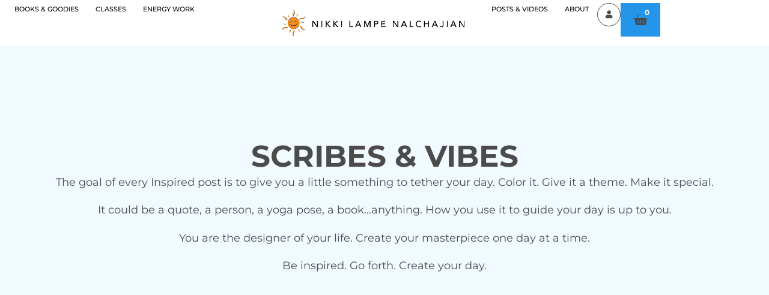

--- FILE ---
content_type: text/html; charset=UTF-8
request_url: https://nikkinal.com/category/chakras/
body_size: 21204
content:
<!doctype html>
<html lang="en-US" prefix="og: https://ogp.me/ns#">
<head>
	<meta charset="UTF-8">
	<meta name="viewport" content="width=device-width, initial-scale=1">
	<link rel="profile" href="https://gmpg.org/xfn/11">
		<style>img:is([sizes="auto" i], [sizes^="auto," i]) { contain-intrinsic-size: 3000px 1500px }</style>
	
<!-- Search Engine Optimization by Rank Math - https://rankmath.com/ -->
<title>Chakras Archives - Nikki Lampe Nalchajian</title>
<meta name="robots" content="noindex, nofollow"/>
<meta property="og:locale" content="en_US" />
<meta property="og:type" content="article" />
<meta property="og:title" content="Chakras Archives - Nikki Lampe Nalchajian" />
<meta property="og:url" content="https://nikkinal.com/category/chakras/" />
<meta name="twitter:card" content="summary_large_image" />
<meta name="twitter:title" content="Chakras Archives - Nikki Lampe Nalchajian" />
<meta name="twitter:label1" content="Posts" />
<meta name="twitter:data1" content="16" />
<script type="application/ld+json" class="rank-math-schema">{"@context":"https://schema.org","@graph":[{"@type":"Organization","@id":"https://nikkinal.com/#organization","name":"Nikki Lampe Nalchajian","url":"https://nikkinal.com","logo":{"@type":"ImageObject","@id":"https://nikkinal.com/#logo","url":"https://nikkinal.com/wp-content/uploads/2021/01/NikkiLampe-Nalchajian-WebLogo-rev-1.png","contentUrl":"https://nikkinal.com/wp-content/uploads/2021/01/NikkiLampe-Nalchajian-WebLogo-rev-1.png","inLanguage":"en-US","width":"3567","height":"511"}},{"@type":"WebSite","@id":"https://nikkinal.com/#website","url":"https://nikkinal.com","publisher":{"@id":"https://nikkinal.com/#organization"},"inLanguage":"en-US"},{"@type":"CollectionPage","@id":"https://nikkinal.com/category/chakras/#webpage","url":"https://nikkinal.com/category/chakras/","name":"Chakras Archives - Nikki Lampe Nalchajian","isPartOf":{"@id":"https://nikkinal.com/#website"},"inLanguage":"en-US"}]}</script>
<!-- /Rank Math WordPress SEO plugin -->

<link rel="alternate" type="application/rss+xml" title="Nikki Lampe Nalchajian &raquo; Feed" href="https://nikkinal.com/feed/" />
<link rel="alternate" type="application/rss+xml" title="Nikki Lampe Nalchajian &raquo; Comments Feed" href="https://nikkinal.com/comments/feed/" />
<link rel="alternate" type="application/rss+xml" title="Nikki Lampe Nalchajian &raquo; Chakras Category Feed" href="https://nikkinal.com/category/chakras/feed/" />
<script>
window._wpemojiSettings = {"baseUrl":"https:\/\/s.w.org\/images\/core\/emoji\/16.0.1\/72x72\/","ext":".png","svgUrl":"https:\/\/s.w.org\/images\/core\/emoji\/16.0.1\/svg\/","svgExt":".svg","source":{"concatemoji":"https:\/\/nikkinal.com\/wp-includes\/js\/wp-emoji-release.min.js?ver=6.8.3"}};
/*! This file is auto-generated */
!function(s,n){var o,i,e;function c(e){try{var t={supportTests:e,timestamp:(new Date).valueOf()};sessionStorage.setItem(o,JSON.stringify(t))}catch(e){}}function p(e,t,n){e.clearRect(0,0,e.canvas.width,e.canvas.height),e.fillText(t,0,0);var t=new Uint32Array(e.getImageData(0,0,e.canvas.width,e.canvas.height).data),a=(e.clearRect(0,0,e.canvas.width,e.canvas.height),e.fillText(n,0,0),new Uint32Array(e.getImageData(0,0,e.canvas.width,e.canvas.height).data));return t.every(function(e,t){return e===a[t]})}function u(e,t){e.clearRect(0,0,e.canvas.width,e.canvas.height),e.fillText(t,0,0);for(var n=e.getImageData(16,16,1,1),a=0;a<n.data.length;a++)if(0!==n.data[a])return!1;return!0}function f(e,t,n,a){switch(t){case"flag":return n(e,"\ud83c\udff3\ufe0f\u200d\u26a7\ufe0f","\ud83c\udff3\ufe0f\u200b\u26a7\ufe0f")?!1:!n(e,"\ud83c\udde8\ud83c\uddf6","\ud83c\udde8\u200b\ud83c\uddf6")&&!n(e,"\ud83c\udff4\udb40\udc67\udb40\udc62\udb40\udc65\udb40\udc6e\udb40\udc67\udb40\udc7f","\ud83c\udff4\u200b\udb40\udc67\u200b\udb40\udc62\u200b\udb40\udc65\u200b\udb40\udc6e\u200b\udb40\udc67\u200b\udb40\udc7f");case"emoji":return!a(e,"\ud83e\udedf")}return!1}function g(e,t,n,a){var r="undefined"!=typeof WorkerGlobalScope&&self instanceof WorkerGlobalScope?new OffscreenCanvas(300,150):s.createElement("canvas"),o=r.getContext("2d",{willReadFrequently:!0}),i=(o.textBaseline="top",o.font="600 32px Arial",{});return e.forEach(function(e){i[e]=t(o,e,n,a)}),i}function t(e){var t=s.createElement("script");t.src=e,t.defer=!0,s.head.appendChild(t)}"undefined"!=typeof Promise&&(o="wpEmojiSettingsSupports",i=["flag","emoji"],n.supports={everything:!0,everythingExceptFlag:!0},e=new Promise(function(e){s.addEventListener("DOMContentLoaded",e,{once:!0})}),new Promise(function(t){var n=function(){try{var e=JSON.parse(sessionStorage.getItem(o));if("object"==typeof e&&"number"==typeof e.timestamp&&(new Date).valueOf()<e.timestamp+604800&&"object"==typeof e.supportTests)return e.supportTests}catch(e){}return null}();if(!n){if("undefined"!=typeof Worker&&"undefined"!=typeof OffscreenCanvas&&"undefined"!=typeof URL&&URL.createObjectURL&&"undefined"!=typeof Blob)try{var e="postMessage("+g.toString()+"("+[JSON.stringify(i),f.toString(),p.toString(),u.toString()].join(",")+"));",a=new Blob([e],{type:"text/javascript"}),r=new Worker(URL.createObjectURL(a),{name:"wpTestEmojiSupports"});return void(r.onmessage=function(e){c(n=e.data),r.terminate(),t(n)})}catch(e){}c(n=g(i,f,p,u))}t(n)}).then(function(e){for(var t in e)n.supports[t]=e[t],n.supports.everything=n.supports.everything&&n.supports[t],"flag"!==t&&(n.supports.everythingExceptFlag=n.supports.everythingExceptFlag&&n.supports[t]);n.supports.everythingExceptFlag=n.supports.everythingExceptFlag&&!n.supports.flag,n.DOMReady=!1,n.readyCallback=function(){n.DOMReady=!0}}).then(function(){return e}).then(function(){var e;n.supports.everything||(n.readyCallback(),(e=n.source||{}).concatemoji?t(e.concatemoji):e.wpemoji&&e.twemoji&&(t(e.twemoji),t(e.wpemoji)))}))}((window,document),window._wpemojiSettings);
</script>
<link rel='stylesheet' id='stripe-main-styles-css' href='https://nikkinal.com/wp-content/mu-plugins/vendor/godaddy/mwc-core/assets/css/stripe-settings.css' media='all' />
<style id='wp-emoji-styles-inline-css'>

	img.wp-smiley, img.emoji {
		display: inline !important;
		border: none !important;
		box-shadow: none !important;
		height: 1em !important;
		width: 1em !important;
		margin: 0 0.07em !important;
		vertical-align: -0.1em !important;
		background: none !important;
		padding: 0 !important;
	}
</style>
<link rel='stylesheet' id='wp-block-library-css' href='https://nikkinal.com/wp-includes/css/dist/block-library/style.min.css?ver=6.8.3' media='all' />
<style id='global-styles-inline-css'>
:root{--wp--preset--aspect-ratio--square: 1;--wp--preset--aspect-ratio--4-3: 4/3;--wp--preset--aspect-ratio--3-4: 3/4;--wp--preset--aspect-ratio--3-2: 3/2;--wp--preset--aspect-ratio--2-3: 2/3;--wp--preset--aspect-ratio--16-9: 16/9;--wp--preset--aspect-ratio--9-16: 9/16;--wp--preset--color--black: #000000;--wp--preset--color--cyan-bluish-gray: #abb8c3;--wp--preset--color--white: #ffffff;--wp--preset--color--pale-pink: #f78da7;--wp--preset--color--vivid-red: #cf2e2e;--wp--preset--color--luminous-vivid-orange: #ff6900;--wp--preset--color--luminous-vivid-amber: #fcb900;--wp--preset--color--light-green-cyan: #7bdcb5;--wp--preset--color--vivid-green-cyan: #00d084;--wp--preset--color--pale-cyan-blue: #8ed1fc;--wp--preset--color--vivid-cyan-blue: #0693e3;--wp--preset--color--vivid-purple: #9b51e0;--wp--preset--gradient--vivid-cyan-blue-to-vivid-purple: linear-gradient(135deg,rgba(6,147,227,1) 0%,rgb(155,81,224) 100%);--wp--preset--gradient--light-green-cyan-to-vivid-green-cyan: linear-gradient(135deg,rgb(122,220,180) 0%,rgb(0,208,130) 100%);--wp--preset--gradient--luminous-vivid-amber-to-luminous-vivid-orange: linear-gradient(135deg,rgba(252,185,0,1) 0%,rgba(255,105,0,1) 100%);--wp--preset--gradient--luminous-vivid-orange-to-vivid-red: linear-gradient(135deg,rgba(255,105,0,1) 0%,rgb(207,46,46) 100%);--wp--preset--gradient--very-light-gray-to-cyan-bluish-gray: linear-gradient(135deg,rgb(238,238,238) 0%,rgb(169,184,195) 100%);--wp--preset--gradient--cool-to-warm-spectrum: linear-gradient(135deg,rgb(74,234,220) 0%,rgb(151,120,209) 20%,rgb(207,42,186) 40%,rgb(238,44,130) 60%,rgb(251,105,98) 80%,rgb(254,248,76) 100%);--wp--preset--gradient--blush-light-purple: linear-gradient(135deg,rgb(255,206,236) 0%,rgb(152,150,240) 100%);--wp--preset--gradient--blush-bordeaux: linear-gradient(135deg,rgb(254,205,165) 0%,rgb(254,45,45) 50%,rgb(107,0,62) 100%);--wp--preset--gradient--luminous-dusk: linear-gradient(135deg,rgb(255,203,112) 0%,rgb(199,81,192) 50%,rgb(65,88,208) 100%);--wp--preset--gradient--pale-ocean: linear-gradient(135deg,rgb(255,245,203) 0%,rgb(182,227,212) 50%,rgb(51,167,181) 100%);--wp--preset--gradient--electric-grass: linear-gradient(135deg,rgb(202,248,128) 0%,rgb(113,206,126) 100%);--wp--preset--gradient--midnight: linear-gradient(135deg,rgb(2,3,129) 0%,rgb(40,116,252) 100%);--wp--preset--font-size--small: 13px;--wp--preset--font-size--medium: 20px;--wp--preset--font-size--large: 36px;--wp--preset--font-size--x-large: 42px;--wp--preset--spacing--20: 0.44rem;--wp--preset--spacing--30: 0.67rem;--wp--preset--spacing--40: 1rem;--wp--preset--spacing--50: 1.5rem;--wp--preset--spacing--60: 2.25rem;--wp--preset--spacing--70: 3.38rem;--wp--preset--spacing--80: 5.06rem;--wp--preset--shadow--natural: 6px 6px 9px rgba(0, 0, 0, 0.2);--wp--preset--shadow--deep: 12px 12px 50px rgba(0, 0, 0, 0.4);--wp--preset--shadow--sharp: 6px 6px 0px rgba(0, 0, 0, 0.2);--wp--preset--shadow--outlined: 6px 6px 0px -3px rgba(255, 255, 255, 1), 6px 6px rgba(0, 0, 0, 1);--wp--preset--shadow--crisp: 6px 6px 0px rgba(0, 0, 0, 1);}:root { --wp--style--global--content-size: 800px;--wp--style--global--wide-size: 1200px; }:where(body) { margin: 0; }.wp-site-blocks > .alignleft { float: left; margin-right: 2em; }.wp-site-blocks > .alignright { float: right; margin-left: 2em; }.wp-site-blocks > .aligncenter { justify-content: center; margin-left: auto; margin-right: auto; }:where(.wp-site-blocks) > * { margin-block-start: 24px; margin-block-end: 0; }:where(.wp-site-blocks) > :first-child { margin-block-start: 0; }:where(.wp-site-blocks) > :last-child { margin-block-end: 0; }:root { --wp--style--block-gap: 24px; }:root :where(.is-layout-flow) > :first-child{margin-block-start: 0;}:root :where(.is-layout-flow) > :last-child{margin-block-end: 0;}:root :where(.is-layout-flow) > *{margin-block-start: 24px;margin-block-end: 0;}:root :where(.is-layout-constrained) > :first-child{margin-block-start: 0;}:root :where(.is-layout-constrained) > :last-child{margin-block-end: 0;}:root :where(.is-layout-constrained) > *{margin-block-start: 24px;margin-block-end: 0;}:root :where(.is-layout-flex){gap: 24px;}:root :where(.is-layout-grid){gap: 24px;}.is-layout-flow > .alignleft{float: left;margin-inline-start: 0;margin-inline-end: 2em;}.is-layout-flow > .alignright{float: right;margin-inline-start: 2em;margin-inline-end: 0;}.is-layout-flow > .aligncenter{margin-left: auto !important;margin-right: auto !important;}.is-layout-constrained > .alignleft{float: left;margin-inline-start: 0;margin-inline-end: 2em;}.is-layout-constrained > .alignright{float: right;margin-inline-start: 2em;margin-inline-end: 0;}.is-layout-constrained > .aligncenter{margin-left: auto !important;margin-right: auto !important;}.is-layout-constrained > :where(:not(.alignleft):not(.alignright):not(.alignfull)){max-width: var(--wp--style--global--content-size);margin-left: auto !important;margin-right: auto !important;}.is-layout-constrained > .alignwide{max-width: var(--wp--style--global--wide-size);}body .is-layout-flex{display: flex;}.is-layout-flex{flex-wrap: wrap;align-items: center;}.is-layout-flex > :is(*, div){margin: 0;}body .is-layout-grid{display: grid;}.is-layout-grid > :is(*, div){margin: 0;}body{padding-top: 0px;padding-right: 0px;padding-bottom: 0px;padding-left: 0px;}a:where(:not(.wp-element-button)){text-decoration: underline;}:root :where(.wp-element-button, .wp-block-button__link){background-color: #32373c;border-width: 0;color: #fff;font-family: inherit;font-size: inherit;line-height: inherit;padding: calc(0.667em + 2px) calc(1.333em + 2px);text-decoration: none;}.has-black-color{color: var(--wp--preset--color--black) !important;}.has-cyan-bluish-gray-color{color: var(--wp--preset--color--cyan-bluish-gray) !important;}.has-white-color{color: var(--wp--preset--color--white) !important;}.has-pale-pink-color{color: var(--wp--preset--color--pale-pink) !important;}.has-vivid-red-color{color: var(--wp--preset--color--vivid-red) !important;}.has-luminous-vivid-orange-color{color: var(--wp--preset--color--luminous-vivid-orange) !important;}.has-luminous-vivid-amber-color{color: var(--wp--preset--color--luminous-vivid-amber) !important;}.has-light-green-cyan-color{color: var(--wp--preset--color--light-green-cyan) !important;}.has-vivid-green-cyan-color{color: var(--wp--preset--color--vivid-green-cyan) !important;}.has-pale-cyan-blue-color{color: var(--wp--preset--color--pale-cyan-blue) !important;}.has-vivid-cyan-blue-color{color: var(--wp--preset--color--vivid-cyan-blue) !important;}.has-vivid-purple-color{color: var(--wp--preset--color--vivid-purple) !important;}.has-black-background-color{background-color: var(--wp--preset--color--black) !important;}.has-cyan-bluish-gray-background-color{background-color: var(--wp--preset--color--cyan-bluish-gray) !important;}.has-white-background-color{background-color: var(--wp--preset--color--white) !important;}.has-pale-pink-background-color{background-color: var(--wp--preset--color--pale-pink) !important;}.has-vivid-red-background-color{background-color: var(--wp--preset--color--vivid-red) !important;}.has-luminous-vivid-orange-background-color{background-color: var(--wp--preset--color--luminous-vivid-orange) !important;}.has-luminous-vivid-amber-background-color{background-color: var(--wp--preset--color--luminous-vivid-amber) !important;}.has-light-green-cyan-background-color{background-color: var(--wp--preset--color--light-green-cyan) !important;}.has-vivid-green-cyan-background-color{background-color: var(--wp--preset--color--vivid-green-cyan) !important;}.has-pale-cyan-blue-background-color{background-color: var(--wp--preset--color--pale-cyan-blue) !important;}.has-vivid-cyan-blue-background-color{background-color: var(--wp--preset--color--vivid-cyan-blue) !important;}.has-vivid-purple-background-color{background-color: var(--wp--preset--color--vivid-purple) !important;}.has-black-border-color{border-color: var(--wp--preset--color--black) !important;}.has-cyan-bluish-gray-border-color{border-color: var(--wp--preset--color--cyan-bluish-gray) !important;}.has-white-border-color{border-color: var(--wp--preset--color--white) !important;}.has-pale-pink-border-color{border-color: var(--wp--preset--color--pale-pink) !important;}.has-vivid-red-border-color{border-color: var(--wp--preset--color--vivid-red) !important;}.has-luminous-vivid-orange-border-color{border-color: var(--wp--preset--color--luminous-vivid-orange) !important;}.has-luminous-vivid-amber-border-color{border-color: var(--wp--preset--color--luminous-vivid-amber) !important;}.has-light-green-cyan-border-color{border-color: var(--wp--preset--color--light-green-cyan) !important;}.has-vivid-green-cyan-border-color{border-color: var(--wp--preset--color--vivid-green-cyan) !important;}.has-pale-cyan-blue-border-color{border-color: var(--wp--preset--color--pale-cyan-blue) !important;}.has-vivid-cyan-blue-border-color{border-color: var(--wp--preset--color--vivid-cyan-blue) !important;}.has-vivid-purple-border-color{border-color: var(--wp--preset--color--vivid-purple) !important;}.has-vivid-cyan-blue-to-vivid-purple-gradient-background{background: var(--wp--preset--gradient--vivid-cyan-blue-to-vivid-purple) !important;}.has-light-green-cyan-to-vivid-green-cyan-gradient-background{background: var(--wp--preset--gradient--light-green-cyan-to-vivid-green-cyan) !important;}.has-luminous-vivid-amber-to-luminous-vivid-orange-gradient-background{background: var(--wp--preset--gradient--luminous-vivid-amber-to-luminous-vivid-orange) !important;}.has-luminous-vivid-orange-to-vivid-red-gradient-background{background: var(--wp--preset--gradient--luminous-vivid-orange-to-vivid-red) !important;}.has-very-light-gray-to-cyan-bluish-gray-gradient-background{background: var(--wp--preset--gradient--very-light-gray-to-cyan-bluish-gray) !important;}.has-cool-to-warm-spectrum-gradient-background{background: var(--wp--preset--gradient--cool-to-warm-spectrum) !important;}.has-blush-light-purple-gradient-background{background: var(--wp--preset--gradient--blush-light-purple) !important;}.has-blush-bordeaux-gradient-background{background: var(--wp--preset--gradient--blush-bordeaux) !important;}.has-luminous-dusk-gradient-background{background: var(--wp--preset--gradient--luminous-dusk) !important;}.has-pale-ocean-gradient-background{background: var(--wp--preset--gradient--pale-ocean) !important;}.has-electric-grass-gradient-background{background: var(--wp--preset--gradient--electric-grass) !important;}.has-midnight-gradient-background{background: var(--wp--preset--gradient--midnight) !important;}.has-small-font-size{font-size: var(--wp--preset--font-size--small) !important;}.has-medium-font-size{font-size: var(--wp--preset--font-size--medium) !important;}.has-large-font-size{font-size: var(--wp--preset--font-size--large) !important;}.has-x-large-font-size{font-size: var(--wp--preset--font-size--x-large) !important;}
:root :where(.wp-block-pullquote){font-size: 1.5em;line-height: 1.6;}
</style>
<link rel='stylesheet' id='woocommerce-layout-css' href='https://nikkinal.com/wp-content/plugins/woocommerce/assets/css/woocommerce-layout.css?ver=10.3.7' media='all' />
<link rel='stylesheet' id='woocommerce-smallscreen-css' href='https://nikkinal.com/wp-content/plugins/woocommerce/assets/css/woocommerce-smallscreen.css?ver=10.3.7' media='only screen and (max-width: 768px)' />
<link rel='stylesheet' id='woocommerce-general-css' href='https://nikkinal.com/wp-content/plugins/woocommerce/assets/css/woocommerce.css?ver=10.3.7' media='all' />
<style id='woocommerce-inline-inline-css'>
.woocommerce form .form-row .required { visibility: visible; }
</style>
<link rel='stylesheet' id='mc4wp-form-styles-builder-css' href='//nikkinal.com/wp-content/uploads/mc4wp-stylesheets/bundle.css?ver=1686163559' media='all' />
<link rel='stylesheet' id='wp-components-css' href='https://nikkinal.com/wp-includes/css/dist/components/style.min.css?ver=6.8.3' media='all' />
<link rel='stylesheet' id='godaddy-styles-css' href='https://nikkinal.com/wp-content/mu-plugins/vendor/wpex/godaddy-launch/includes/Dependencies/GoDaddy/Styles/build/latest.css?ver=2.0.2' media='all' />
<link rel='stylesheet' id='brands-styles-css' href='https://nikkinal.com/wp-content/plugins/woocommerce/assets/css/brands.css?ver=10.3.7' media='all' />
<link rel='stylesheet' id='hello-elementor-css' href='https://nikkinal.com/wp-content/themes/hello-elementor/assets/css/reset.css?ver=3.4.6' media='all' />
<link rel='stylesheet' id='hello-elementor-theme-style-css' href='https://nikkinal.com/wp-content/themes/hello-elementor/assets/css/theme.css?ver=3.4.6' media='all' />
<link rel='stylesheet' id='hello-elementor-header-footer-css' href='https://nikkinal.com/wp-content/themes/hello-elementor/assets/css/header-footer.css?ver=3.4.6' media='all' />
<link rel='stylesheet' id='elementor-frontend-css' href='https://nikkinal.com/wp-content/uploads/elementor/css/custom-frontend.min.css?ver=1769913228' media='all' />
<link rel='stylesheet' id='widget-nav-menu-css' href='https://nikkinal.com/wp-content/uploads/elementor/css/custom-pro-widget-nav-menu.min.css?ver=1769913228' media='all' />
<link rel='stylesheet' id='widget-image-css' href='https://nikkinal.com/wp-content/plugins/elementor/assets/css/widget-image.min.css?ver=3.33.0' media='all' />
<link rel='stylesheet' id='widget-woocommerce-menu-cart-css' href='https://nikkinal.com/wp-content/uploads/elementor/css/custom-pro-widget-woocommerce-menu-cart.min.css?ver=1769913229' media='all' />
<link rel='stylesheet' id='widget-heading-css' href='https://nikkinal.com/wp-content/plugins/elementor/assets/css/widget-heading.min.css?ver=3.33.0' media='all' />
<link rel='stylesheet' id='e-motion-fx-css' href='https://nikkinal.com/wp-content/plugins/elementor-pro/assets/css/modules/motion-fx.min.css?ver=3.34.4' media='all' />
<link rel='stylesheet' id='widget-spacer-css' href='https://nikkinal.com/wp-content/plugins/elementor/assets/css/widget-spacer.min.css?ver=3.33.0' media='all' />
<link rel='stylesheet' id='widget-social-icons-css' href='https://nikkinal.com/wp-content/plugins/elementor/assets/css/widget-social-icons.min.css?ver=3.33.0' media='all' />
<link rel='stylesheet' id='e-apple-webkit-css' href='https://nikkinal.com/wp-content/uploads/elementor/css/custom-apple-webkit.min.css?ver=1769913228' media='all' />
<link rel='stylesheet' id='widget-loop-common-css' href='https://nikkinal.com/wp-content/plugins/elementor-pro/assets/css/widget-loop-common.min.css?ver=3.34.4' media='all' />
<link rel='stylesheet' id='widget-loop-grid-css' href='https://nikkinal.com/wp-content/uploads/elementor/css/custom-pro-widget-loop-grid.min.css?ver=1769913228' media='all' />
<link rel='stylesheet' id='widget-divider-css' href='https://nikkinal.com/wp-content/plugins/elementor/assets/css/widget-divider.min.css?ver=3.33.0' media='all' />
<link rel='stylesheet' id='elementor-icons-css' href='https://nikkinal.com/wp-content/plugins/elementor/assets/lib/eicons/css/elementor-icons.min.css?ver=5.44.0' media='all' />
<link rel='stylesheet' id='elementor-post-1718-css' href='https://nikkinal.com/wp-content/uploads/elementor/css/post-1718.css?ver=1769913229' media='all' />
<link rel='stylesheet' id='elementor-post-3094-css' href='https://nikkinal.com/wp-content/uploads/elementor/css/post-3094.css?ver=1769913230' media='all' />
<link rel='stylesheet' id='elementor-post-3140-css' href='https://nikkinal.com/wp-content/uploads/elementor/css/post-3140.css?ver=1769913230' media='all' />
<link rel='stylesheet' id='elementor-post-3030-css' href='https://nikkinal.com/wp-content/uploads/elementor/css/post-3030.css?ver=1769913707' media='all' />
<link rel='stylesheet' id='hello-elementor-child-style-css' href='https://nikkinal.com/wp-content/themes/hello-theme-child-master/style.css?ver=2.0.0' media='all' />
<link rel='stylesheet' id='eael-general-css' href='https://nikkinal.com/wp-content/plugins/essential-addons-for-elementor-lite/assets/front-end/css/view/general.min.css?ver=6.5.9' media='all' />
<link rel='stylesheet' id='elementor-gf-local-montserrat-css' href='https://nikkinal.com/wp-content/uploads/elementor/google-fonts/css/montserrat.css?ver=1743030926' media='all' />
<link rel='stylesheet' id='elementor-gf-local-robotoslab-css' href='https://nikkinal.com/wp-content/uploads/elementor/google-fonts/css/robotoslab.css?ver=1743030928' media='all' />
<link rel='stylesheet' id='elementor-gf-local-roboto-css' href='https://nikkinal.com/wp-content/uploads/elementor/google-fonts/css/roboto.css?ver=1743030932' media='all' />
<link rel='stylesheet' id='elementor-icons-shared-0-css' href='https://nikkinal.com/wp-content/plugins/elementor/assets/lib/font-awesome/css/fontawesome.min.css?ver=5.15.3' media='all' />
<link rel='stylesheet' id='elementor-icons-fa-solid-css' href='https://nikkinal.com/wp-content/plugins/elementor/assets/lib/font-awesome/css/solid.min.css?ver=5.15.3' media='all' />
<link rel='stylesheet' id='elementor-icons-fa-brands-css' href='https://nikkinal.com/wp-content/plugins/elementor/assets/lib/font-awesome/css/brands.min.css?ver=5.15.3' media='all' />
<script src="https://nikkinal.com/wp-includes/js/jquery/jquery.min.js?ver=3.7.1" id="jquery-core-js"></script>
<script src="https://nikkinal.com/wp-includes/js/jquery/jquery-migrate.min.js?ver=3.4.1" id="jquery-migrate-js"></script>
<script src="https://nikkinal.com/wp-content/plugins/woocommerce/assets/js/jquery-blockui/jquery.blockUI.min.js?ver=2.7.0-wc.10.3.7" id="wc-jquery-blockui-js" defer data-wp-strategy="defer"></script>
<script id="wc-add-to-cart-js-extra">
var wc_add_to_cart_params = {"ajax_url":"\/wp-admin\/admin-ajax.php","wc_ajax_url":"\/?wc-ajax=%%endpoint%%","i18n_view_cart":"View cart","cart_url":"https:\/\/nikkinal.com\/cart\/","is_cart":"","cart_redirect_after_add":"no"};
</script>
<script src="https://nikkinal.com/wp-content/plugins/woocommerce/assets/js/frontend/add-to-cart.min.js?ver=10.3.7" id="wc-add-to-cart-js" defer data-wp-strategy="defer"></script>
<script src="https://nikkinal.com/wp-content/plugins/woocommerce/assets/js/js-cookie/js.cookie.min.js?ver=2.1.4-wc.10.3.7" id="wc-js-cookie-js" defer data-wp-strategy="defer"></script>
<script id="woocommerce-js-extra">
var woocommerce_params = {"ajax_url":"\/wp-admin\/admin-ajax.php","wc_ajax_url":"\/?wc-ajax=%%endpoint%%","i18n_password_show":"Show password","i18n_password_hide":"Hide password"};
</script>
<script src="https://nikkinal.com/wp-content/plugins/woocommerce/assets/js/frontend/woocommerce.min.js?ver=10.3.7" id="woocommerce-js" defer data-wp-strategy="defer"></script>
<link rel="https://api.w.org/" href="https://nikkinal.com/wp-json/" /><link rel="alternate" title="JSON" type="application/json" href="https://nikkinal.com/wp-json/wp/v2/categories/24" /><link rel="EditURI" type="application/rsd+xml" title="RSD" href="https://nikkinal.com/xmlrpc.php?rsd" />
<meta name="generator" content="WordPress 6.8.3" />
	<noscript><style>.woocommerce-product-gallery{ opacity: 1 !important; }</style></noscript>
	<meta name="generator" content="Elementor 3.33.0; features: additional_custom_breakpoints; settings: css_print_method-external, google_font-enabled, font_display-auto">
<!-- Google tag (gtag.js) -->
<script async src="https://www.googletagmanager.com/gtag/js?id=G-4NLLWPRVPE"></script>
<script>
  window.dataLayer = window.dataLayer || [];
  function gtag(){dataLayer.push(arguments);}
  gtag('js', new Date());

  gtag('config', 'G-4NLLWPRVPE');
</script>
<!-- Google Tag Manager -->
<script>(function(w,d,s,l,i){w[l]=w[l]||[];w[l].push({'gtm.start':
new Date().getTime(),event:'gtm.js'});var f=d.getElementsByTagName(s)[0],
j=d.createElement(s),dl=l!='dataLayer'?'&l='+l:'';j.async=true;j.src=
'https://www.googletagmanager.com/gtm.js?id='+i+dl;f.parentNode.insertBefore(j,f);
})(window,document,'script','dataLayer','GTM-P2W5MTQ2');</script>
<!-- End Google Tag Manager -->
<!-- Hotjar Tracking Code for https://nikkinal.com/ -->
<script>
    (function(h,o,t,j,a,r){
        h.hj=h.hj||function(){(h.hj.q=h.hj.q||[]).push(arguments)};
        h._hjSettings={hjid:3734790,hjsv:6};
        a=o.getElementsByTagName('head')[0];
        r=o.createElement('script');r.async=1;
        r.src=t+h._hjSettings.hjid+j+h._hjSettings.hjsv;
        a.appendChild(r);
    })(window,document,'https://static.hotjar.com/c/hotjar-','.js?sv=');
</script>
			<style>
				.e-con.e-parent:nth-of-type(n+4):not(.e-lazyloaded):not(.e-no-lazyload),
				.e-con.e-parent:nth-of-type(n+4):not(.e-lazyloaded):not(.e-no-lazyload) * {
					background-image: none !important;
				}
				@media screen and (max-height: 1024px) {
					.e-con.e-parent:nth-of-type(n+3):not(.e-lazyloaded):not(.e-no-lazyload),
					.e-con.e-parent:nth-of-type(n+3):not(.e-lazyloaded):not(.e-no-lazyload) * {
						background-image: none !important;
					}
				}
				@media screen and (max-height: 640px) {
					.e-con.e-parent:nth-of-type(n+2):not(.e-lazyloaded):not(.e-no-lazyload),
					.e-con.e-parent:nth-of-type(n+2):not(.e-lazyloaded):not(.e-no-lazyload) * {
						background-image: none !important;
					}
				}
			</style>
			<link rel="icon" href="https://nikkinal.com/wp-content/uploads/2020/03/cropped-InspiredSun-scaled-1-32x32.jpg" sizes="32x32" />
<link rel="icon" href="https://nikkinal.com/wp-content/uploads/2020/03/cropped-InspiredSun-scaled-1-192x192.jpg" sizes="192x192" />
<link rel="apple-touch-icon" href="https://nikkinal.com/wp-content/uploads/2020/03/cropped-InspiredSun-scaled-1-180x180.jpg" />
<meta name="msapplication-TileImage" content="https://nikkinal.com/wp-content/uploads/2020/03/cropped-InspiredSun-scaled-1-270x270.jpg" />
		<style id="wp-custom-css">
			.comment-metadata{display:none;}

.woocommerce-Input{border: solid 2px #2595ea!important; }

.elementor-menu-cart--items-indicator-bubble .elementor-menu-cart__toggle .elementor-button-icon .elementor-button-icon-qty[data-counter]{font-size:12px;}


.wc-block-components-notice-banner.is-success{background-color: #2595ea!important;
    border-color: #acf!important;}

.wc-block-components-notice-banner{color:white!important;}

.wc-block-components-notice-banner.is-success>svg{background-color:white!important;}

.wc-block-components-notice-banner>svg{fill: #2595ea!important}

.wc-block-components-notice-banner>.wc-block-components-notice-banner__content .wc-forward{color:white!important;}

.woocommerce-error, .woocommerce-info, .woocommerce-message{background-color:#2595ea!important;
    border-top-color: #2595ea!important;
color:white!important; margin-bottom:0!important;}

.woocommerce-message::before{color:white!important;}		</style>
		</head>
<body class="archive category category-chakras category-24 wp-custom-logo wp-embed-responsive wp-theme-hello-elementor wp-child-theme-hello-theme-child-master theme-hello-elementor woocommerce-no-js hello-elementor-default elementor-page-3030 elementor-default elementor-template-full-width elementor-kit-1718">

<!-- Google Tag Manager (noscript) -->
<noscript><iframe src="https://www.googletagmanager.com/ns.html?id=GTM-P2W5MTQ2"
height="0" width="0" style="display:none;visibility:hidden"></iframe></noscript>
<!-- End Google Tag Manager (noscript) -->

<a class="skip-link screen-reader-text" href="#content">Skip to content</a>

		<header data-elementor-type="header" data-elementor-id="3094" class="elementor elementor-3094 elementor-location-header" data-elementor-post-type="elementor_library">
			<div class="elementor-element elementor-element-e2cc1b6 elementor-hidden-tablet elementor-hidden-mobile e-con-full e-flex e-con e-parent" data-id="e2cc1b6" data-element_type="container">
		<div class="elementor-element elementor-element-8cb7c42 e-con-full e-flex e-con e-child" data-id="8cb7c42" data-element_type="container">
				<div class="elementor-element elementor-element-a6e715a elementor-nav-menu--dropdown-tablet elementor-nav-menu__text-align-aside elementor-nav-menu--toggle elementor-nav-menu--burger elementor-widget elementor-widget-nav-menu" data-id="a6e715a" data-element_type="widget" data-settings="{&quot;layout&quot;:&quot;horizontal&quot;,&quot;submenu_icon&quot;:{&quot;value&quot;:&quot;&lt;i class=\&quot;fas fa-caret-down\&quot; aria-hidden=\&quot;true\&quot;&gt;&lt;\/i&gt;&quot;,&quot;library&quot;:&quot;fa-solid&quot;},&quot;toggle&quot;:&quot;burger&quot;}" data-widget_type="nav-menu.default">
				<div class="elementor-widget-container">
								<nav aria-label="Menu" class="elementor-nav-menu--main elementor-nav-menu__container elementor-nav-menu--layout-horizontal e--pointer-none">
				<ul id="menu-1-a6e715a" class="elementor-nav-menu"><li class="menu-item menu-item-type-post_type menu-item-object-page menu-item-3469"><a href="https://nikkinal.com/books-goodies/" class="elementor-item">Books &#038; Goodies</a></li>
<li class="menu-item menu-item-type-post_type menu-item-object-page menu-item-5006"><a href="https://nikkinal.com/classes/" class="elementor-item">Classes</a></li>
<li class="menu-item menu-item-type-post_type menu-item-object-page menu-item-4241"><a href="https://nikkinal.com/energy-work/" class="elementor-item">Energy Work</a></li>
</ul>			</nav>
					<div class="elementor-menu-toggle" role="button" tabindex="0" aria-label="Menu Toggle" aria-expanded="false">
			<i aria-hidden="true" role="presentation" class="elementor-menu-toggle__icon--open eicon-menu-bar"></i><i aria-hidden="true" role="presentation" class="elementor-menu-toggle__icon--close eicon-close"></i>		</div>
					<nav class="elementor-nav-menu--dropdown elementor-nav-menu__container" aria-hidden="true">
				<ul id="menu-2-a6e715a" class="elementor-nav-menu"><li class="menu-item menu-item-type-post_type menu-item-object-page menu-item-3469"><a href="https://nikkinal.com/books-goodies/" class="elementor-item" tabindex="-1">Books &#038; Goodies</a></li>
<li class="menu-item menu-item-type-post_type menu-item-object-page menu-item-5006"><a href="https://nikkinal.com/classes/" class="elementor-item" tabindex="-1">Classes</a></li>
<li class="menu-item menu-item-type-post_type menu-item-object-page menu-item-4241"><a href="https://nikkinal.com/energy-work/" class="elementor-item" tabindex="-1">Energy Work</a></li>
</ul>			</nav>
						</div>
				</div>
				</div>
		<div class="elementor-element elementor-element-df325f6 e-con-full e-flex e-con e-child" data-id="df325f6" data-element_type="container">
				<div class="elementor-element elementor-element-f78b291 elementor-widget elementor-widget-theme-site-logo elementor-widget-image" data-id="f78b291" data-element_type="widget" data-widget_type="theme-site-logo.default">
				<div class="elementor-widget-container">
											<a href="https://nikkinal.com">
			<img fetchpriority="high" width="3567" height="511" src="https://nikkinal.com/wp-content/uploads/2021/01/NikkiLampe-Nalchajian-WebLogo-rev-1.png" class="attachment-full size-full wp-image-2471" alt="" srcset="https://nikkinal.com/wp-content/uploads/2021/01/NikkiLampe-Nalchajian-WebLogo-rev-1.png 3567w, https://nikkinal.com/wp-content/uploads/2021/01/NikkiLampe-Nalchajian-WebLogo-rev-1-600x86.png 600w, https://nikkinal.com/wp-content/uploads/2021/01/NikkiLampe-Nalchajian-WebLogo-rev-1-300x43.png 300w, https://nikkinal.com/wp-content/uploads/2021/01/NikkiLampe-Nalchajian-WebLogo-rev-1-1024x147.png 1024w, https://nikkinal.com/wp-content/uploads/2021/01/NikkiLampe-Nalchajian-WebLogo-rev-1-768x110.png 768w, https://nikkinal.com/wp-content/uploads/2021/01/NikkiLampe-Nalchajian-WebLogo-rev-1-1536x220.png 1536w, https://nikkinal.com/wp-content/uploads/2021/01/NikkiLampe-Nalchajian-WebLogo-rev-1-2048x293.png 2048w, https://nikkinal.com/wp-content/uploads/2021/01/NikkiLampe-Nalchajian-WebLogo-rev-1-800x115.png 800w, https://nikkinal.com/wp-content/uploads/2021/01/NikkiLampe-Nalchajian-WebLogo-rev-1-1300x186.png 1300w" sizes="(max-width: 3567px) 100vw, 3567px" />				</a>
											</div>
				</div>
				</div>
		<div class="elementor-element elementor-element-3f7fd2d e-con-full e-flex e-con e-child" data-id="3f7fd2d" data-element_type="container">
				<div class="elementor-element elementor-element-f7bed5b elementor-nav-menu--dropdown-tablet elementor-nav-menu__text-align-aside elementor-nav-menu--toggle elementor-nav-menu--burger elementor-widget elementor-widget-nav-menu" data-id="f7bed5b" data-element_type="widget" data-settings="{&quot;layout&quot;:&quot;horizontal&quot;,&quot;submenu_icon&quot;:{&quot;value&quot;:&quot;&lt;i class=\&quot;fas fa-caret-down\&quot; aria-hidden=\&quot;true\&quot;&gt;&lt;\/i&gt;&quot;,&quot;library&quot;:&quot;fa-solid&quot;},&quot;toggle&quot;:&quot;burger&quot;}" data-widget_type="nav-menu.default">
				<div class="elementor-widget-container">
								<nav aria-label="Menu" class="elementor-nav-menu--main elementor-nav-menu__container elementor-nav-menu--layout-horizontal e--pointer-none">
				<ul id="menu-1-f7bed5b" class="elementor-nav-menu"><li class="menu-item menu-item-type-post_type menu-item-object-page menu-item-3123"><a href="https://nikkinal.com/posts-videos/" class="elementor-item">Posts &#038; Videos</a></li>
<li class="menu-item menu-item-type-post_type menu-item-object-page menu-item-5009"><a href="https://nikkinal.com/about/" class="elementor-item">About</a></li>
</ul>			</nav>
					<div class="elementor-menu-toggle" role="button" tabindex="0" aria-label="Menu Toggle" aria-expanded="false">
			<i aria-hidden="true" role="presentation" class="elementor-menu-toggle__icon--open eicon-menu-bar"></i><i aria-hidden="true" role="presentation" class="elementor-menu-toggle__icon--close eicon-close"></i>		</div>
					<nav class="elementor-nav-menu--dropdown elementor-nav-menu__container" aria-hidden="true">
				<ul id="menu-2-f7bed5b" class="elementor-nav-menu"><li class="menu-item menu-item-type-post_type menu-item-object-page menu-item-3123"><a href="https://nikkinal.com/posts-videos/" class="elementor-item" tabindex="-1">Posts &#038; Videos</a></li>
<li class="menu-item menu-item-type-post_type menu-item-object-page menu-item-5009"><a href="https://nikkinal.com/about/" class="elementor-item" tabindex="-1">About</a></li>
</ul>			</nav>
						</div>
				</div>
				<div class="elementor-element elementor-element-b89a492 elementor-view-framed top-icon elementor-shape-circle elementor-widget elementor-widget-icon" data-id="b89a492" data-element_type="widget" data-widget_type="icon.default">
				<div class="elementor-widget-container">
							<div class="elementor-icon-wrapper">
			<a class="elementor-icon" href="/my-account/">
			<i aria-hidden="true" class="fas fa-user"></i>			</a>
		</div>
						</div>
				</div>
				<div class="elementor-element elementor-element-8d8f95d toggle-icon--basket-solid elementor-widget__width-initial elementor-menu-cart--items-indicator-bubble elementor-menu-cart--cart-type-side-cart elementor-menu-cart--show-remove-button-yes elementor-widget elementor-widget-woocommerce-menu-cart" data-id="8d8f95d" data-element_type="widget" data-settings="{&quot;automatically_open_cart&quot;:&quot;yes&quot;,&quot;cart_type&quot;:&quot;side-cart&quot;,&quot;open_cart&quot;:&quot;click&quot;}" data-widget_type="woocommerce-menu-cart.default">
				<div class="elementor-widget-container">
							<div class="elementor-menu-cart__wrapper">
							<div class="elementor-menu-cart__toggle_wrapper">
					<div class="elementor-menu-cart__container elementor-lightbox" aria-hidden="true">
						<div class="elementor-menu-cart__main" aria-hidden="true">
									<div class="elementor-menu-cart__close-button">
					</div>
									<div class="widget_shopping_cart_content">
															</div>
						</div>
					</div>
							<div class="elementor-menu-cart__toggle elementor-button-wrapper">
			<a id="elementor-menu-cart__toggle_button" href="#" class="elementor-menu-cart__toggle_button elementor-button elementor-size-sm" aria-expanded="false">
				<span class="elementor-button-text"><span class="woocommerce-Price-amount amount"><bdi><span class="woocommerce-Price-currencySymbol">&#36;</span>0.00</bdi></span></span>
				<span class="elementor-button-icon">
					<span class="elementor-button-icon-qty" data-counter="0">0</span>
					<i class="eicon-basket-solid"></i>					<span class="elementor-screen-only">Cart</span>
				</span>
			</a>
		</div>
						</div>
					</div> <!-- close elementor-menu-cart__wrapper -->
						</div>
				</div>
				</div>
				</div>
		<div class="elementor-element elementor-element-88ea69e e-con-full elementor-hidden-desktop elementor-hidden-laptop e-flex e-con e-parent" data-id="88ea69e" data-element_type="container">
		<div class="elementor-element elementor-element-f01d09c e-con-full e-flex e-con e-child" data-id="f01d09c" data-element_type="container">
				<div class="elementor-element elementor-element-a163f6e elementor-widget elementor-widget-theme-site-logo elementor-widget-image" data-id="a163f6e" data-element_type="widget" data-widget_type="theme-site-logo.default">
				<div class="elementor-widget-container">
											<a href="https://nikkinal.com">
			<img fetchpriority="high" width="3567" height="511" src="https://nikkinal.com/wp-content/uploads/2021/01/NikkiLampe-Nalchajian-WebLogo-rev-1.png" class="attachment-full size-full wp-image-2471" alt="" srcset="https://nikkinal.com/wp-content/uploads/2021/01/NikkiLampe-Nalchajian-WebLogo-rev-1.png 3567w, https://nikkinal.com/wp-content/uploads/2021/01/NikkiLampe-Nalchajian-WebLogo-rev-1-600x86.png 600w, https://nikkinal.com/wp-content/uploads/2021/01/NikkiLampe-Nalchajian-WebLogo-rev-1-300x43.png 300w, https://nikkinal.com/wp-content/uploads/2021/01/NikkiLampe-Nalchajian-WebLogo-rev-1-1024x147.png 1024w, https://nikkinal.com/wp-content/uploads/2021/01/NikkiLampe-Nalchajian-WebLogo-rev-1-768x110.png 768w, https://nikkinal.com/wp-content/uploads/2021/01/NikkiLampe-Nalchajian-WebLogo-rev-1-1536x220.png 1536w, https://nikkinal.com/wp-content/uploads/2021/01/NikkiLampe-Nalchajian-WebLogo-rev-1-2048x293.png 2048w, https://nikkinal.com/wp-content/uploads/2021/01/NikkiLampe-Nalchajian-WebLogo-rev-1-800x115.png 800w, https://nikkinal.com/wp-content/uploads/2021/01/NikkiLampe-Nalchajian-WebLogo-rev-1-1300x186.png 1300w" sizes="(max-width: 3567px) 100vw, 3567px" />				</a>
											</div>
				</div>
				</div>
		<div class="elementor-element elementor-element-17c00a8 e-con-full e-flex e-con e-child" data-id="17c00a8" data-element_type="container">
				<div class="elementor-element elementor-element-7d52d39 elementor-nav-menu__align-end elementor-nav-menu--stretch elementor-nav-menu--dropdown-tablet elementor-nav-menu__text-align-aside elementor-nav-menu--toggle elementor-nav-menu--burger elementor-widget elementor-widget-nav-menu" data-id="7d52d39" data-element_type="widget" data-settings="{&quot;full_width&quot;:&quot;stretch&quot;,&quot;layout&quot;:&quot;horizontal&quot;,&quot;submenu_icon&quot;:{&quot;value&quot;:&quot;&lt;i class=\&quot;fas fa-caret-down\&quot; aria-hidden=\&quot;true\&quot;&gt;&lt;\/i&gt;&quot;,&quot;library&quot;:&quot;fa-solid&quot;},&quot;toggle&quot;:&quot;burger&quot;}" data-widget_type="nav-menu.default">
				<div class="elementor-widget-container">
								<nav aria-label="Menu" class="elementor-nav-menu--main elementor-nav-menu__container elementor-nav-menu--layout-horizontal e--pointer-underline e--animation-fade">
				<ul id="menu-1-7d52d39" class="elementor-nav-menu"><li class="menu-item menu-item-type-post_type menu-item-object-page menu-item-3589"><a href="https://nikkinal.com/books-goodies/" class="elementor-item">Books &#038; Goodies</a></li>
<li class="menu-item menu-item-type-post_type menu-item-object-page menu-item-5319"><a href="https://nikkinal.com/classes/" class="elementor-item">Classes</a></li>
<li class="menu-item menu-item-type-post_type menu-item-object-page menu-item-4240"><a href="https://nikkinal.com/energy-work/" class="elementor-item">Energy Work</a></li>
<li class="menu-item menu-item-type-post_type menu-item-object-page menu-item-3128"><a href="https://nikkinal.com/posts-videos/" class="elementor-item">Posts &#038; Videos</a></li>
<li class="menu-item menu-item-type-post_type menu-item-object-page menu-item-3129"><a href="https://nikkinal.com/about/" class="elementor-item">About</a></li>
<li class="menu-item menu-item-type-post_type menu-item-object-page menu-item-4349"><a href="https://nikkinal.com/checkout/" class="elementor-item">Checkout</a></li>
<li class="menu-item menu-item-type-post_type menu-item-object-page menu-item-4350"><a href="https://nikkinal.com/cart/" class="elementor-item">Cart</a></li>
</ul>			</nav>
					<div class="elementor-menu-toggle" role="button" tabindex="0" aria-label="Menu Toggle" aria-expanded="false">
			<i aria-hidden="true" role="presentation" class="elementor-menu-toggle__icon--open eicon-menu-bar"></i><i aria-hidden="true" role="presentation" class="elementor-menu-toggle__icon--close eicon-close"></i>		</div>
					<nav class="elementor-nav-menu--dropdown elementor-nav-menu__container" aria-hidden="true">
				<ul id="menu-2-7d52d39" class="elementor-nav-menu"><li class="menu-item menu-item-type-post_type menu-item-object-page menu-item-3589"><a href="https://nikkinal.com/books-goodies/" class="elementor-item" tabindex="-1">Books &#038; Goodies</a></li>
<li class="menu-item menu-item-type-post_type menu-item-object-page menu-item-5319"><a href="https://nikkinal.com/classes/" class="elementor-item" tabindex="-1">Classes</a></li>
<li class="menu-item menu-item-type-post_type menu-item-object-page menu-item-4240"><a href="https://nikkinal.com/energy-work/" class="elementor-item" tabindex="-1">Energy Work</a></li>
<li class="menu-item menu-item-type-post_type menu-item-object-page menu-item-3128"><a href="https://nikkinal.com/posts-videos/" class="elementor-item" tabindex="-1">Posts &#038; Videos</a></li>
<li class="menu-item menu-item-type-post_type menu-item-object-page menu-item-3129"><a href="https://nikkinal.com/about/" class="elementor-item" tabindex="-1">About</a></li>
<li class="menu-item menu-item-type-post_type menu-item-object-page menu-item-4349"><a href="https://nikkinal.com/checkout/" class="elementor-item" tabindex="-1">Checkout</a></li>
<li class="menu-item menu-item-type-post_type menu-item-object-page menu-item-4350"><a href="https://nikkinal.com/cart/" class="elementor-item" tabindex="-1">Cart</a></li>
</ul>			</nav>
						</div>
				</div>
				</div>
				</div>
				</header>
				<div data-elementor-type="archive" data-elementor-id="3030" class="elementor elementor-3030 elementor-location-archive" data-elementor-post-type="elementor_library">
			<div class="elementor-element elementor-element-f0adadc e-flex e-con-boxed e-con e-parent" data-id="f0adadc" data-element_type="container" data-settings="{&quot;background_background&quot;:&quot;classic&quot;}">
					<div class="e-con-inner">
		<div class="elementor-element elementor-element-f4da4e2 e-con-full e-flex e-con e-child" data-id="f4da4e2" data-element_type="container">
				<div class="elementor-element elementor-element-269aca4 elementor-widget elementor-widget-heading" data-id="269aca4" data-element_type="widget" data-widget_type="heading.default">
				<div class="elementor-widget-container">
					<h1 class="elementor-heading-title elementor-size-default">Scribes &amp; Vibes</h1>				</div>
				</div>
				<div class="elementor-element elementor-element-070f15a elementor-widget elementor-widget-text-editor" data-id="070f15a" data-element_type="widget" data-widget_type="text-editor.default">
				<div class="elementor-widget-container">
									<p>The goal of every Inspired post is to give you a little something to tether your day. Color it. Give it a theme. Make it special.</p><p>It could be a quote, a person, a yoga pose, a book…anything. How you use it to guide your day is up to you.</p><p>You are the designer of your life. Create your masterpiece one day at a time.</p><p>Be inspired. Go forth. Create your day.</p>								</div>
				</div>
				</div>
					</div>
				</div>
		<div class="elementor-element elementor-element-169c68f e-con-full e-flex e-con e-parent" data-id="169c68f" data-element_type="container">
		<div class="elementor-element elementor-element-bf9d1bc e-con-full e-flex e-con e-child" data-id="bf9d1bc" data-element_type="container">
				<div class="elementor-element elementor-element-9ce8846 elementor-grid-laptop-1 elementor-grid-tablet-1 elementor-grid-3 elementor-grid-mobile-1 elementor-widget elementor-widget-loop-grid" data-id="9ce8846" data-element_type="widget" data-settings="{&quot;template_id&quot;:3201,&quot;pagination_type&quot;:&quot;load_more_on_click&quot;,&quot;columns_laptop&quot;:1,&quot;columns_tablet&quot;:1,&quot;_skin&quot;:&quot;post&quot;,&quot;columns&quot;:&quot;3&quot;,&quot;columns_mobile&quot;:&quot;1&quot;,&quot;edit_handle_selector&quot;:&quot;[data-elementor-type=\&quot;loop-item\&quot;]&quot;,&quot;load_more_spinner&quot;:{&quot;value&quot;:&quot;fas fa-spinner&quot;,&quot;library&quot;:&quot;fa-solid&quot;},&quot;row_gap&quot;:{&quot;unit&quot;:&quot;px&quot;,&quot;size&quot;:&quot;&quot;,&quot;sizes&quot;:[]},&quot;row_gap_laptop&quot;:{&quot;unit&quot;:&quot;px&quot;,&quot;size&quot;:&quot;&quot;,&quot;sizes&quot;:[]},&quot;row_gap_tablet&quot;:{&quot;unit&quot;:&quot;px&quot;,&quot;size&quot;:&quot;&quot;,&quot;sizes&quot;:[]},&quot;row_gap_mobile&quot;:{&quot;unit&quot;:&quot;px&quot;,&quot;size&quot;:&quot;&quot;,&quot;sizes&quot;:[]}}" data-widget_type="loop-grid.post">
				<div class="elementor-widget-container">
							<div class="elementor-loop-container elementor-grid" role="list">
		<style id="loop-3201">.elementor-3201 .elementor-element.elementor-element-4f63f1d{--display:flex;--gap:0px 0px;--row-gap:0px;--column-gap:0px;box-shadow:0px 0px 10px 0px rgba(0, 0, 0, 0.13);--padding-top:0px;--padding-bottom:40px;--padding-left:0px;--padding-right:0px;}.elementor-3201 .elementor-element.elementor-element-4f63f1d.e-con{--flex-grow:0;--flex-shrink:0;}.elementor-widget-theme-post-featured-image .widget-image-caption{color:var( --e-global-color-text );}.elementor-3201 .elementor-element.elementor-element-3131987 > .elementor-widget-container{background-color:var( --e-global-color-secondary );margin:0px 0px 0px 0px;}.elementor-3201 .elementor-element.elementor-element-3131987 img{width:100%;height:300px;object-fit:cover;object-position:center center;}.elementor-widget-image .widget-image-caption{color:var( --e-global-color-text );}.elementor-3201 .elementor-element.elementor-element-3b75ea6{width:100%;max-width:100%;top:115px;z-index:999;}.elementor-3201 .elementor-element.elementor-element-3b75ea6.elementor-element{--align-self:center;}.elementor-3201 .elementor-element.elementor-element-3b75ea6 img{width:70px;}.elementor-3201 .elementor-element.elementor-element-3d95dd5{--display:flex;--min-height:27vh;--align-items:center;--container-widget-width:calc( ( 1 - var( --container-widget-flex-grow ) ) * 100% );--gap:20px 0px;--row-gap:20px;--column-gap:0px;--padding-top:40px;--padding-bottom:30px;--padding-left:40px;--padding-right:40px;}.elementor-3201 .elementor-element.elementor-element-3d95dd5:not(.elementor-motion-effects-element-type-background), .elementor-3201 .elementor-element.elementor-element-3d95dd5 > .elementor-motion-effects-container > .elementor-motion-effects-layer{background-color:#FFFFFF;}.elementor-widget-post-info .elementor-icon-list-item:not(:last-child):after{border-color:var( --e-global-color-text );}.elementor-widget-post-info .elementor-icon-list-icon i{color:var( --e-global-color-primary );}.elementor-widget-post-info .elementor-icon-list-icon svg{fill:var( --e-global-color-primary );}.elementor-widget-post-info .elementor-icon-list-text, .elementor-widget-post-info .elementor-icon-list-text a{color:var( --e-global-color-secondary );}.elementor-3201 .elementor-element.elementor-element-8a4ebc9 > .elementor-widget-container{background-color:var( --e-global-color-accent );padding:5px 20px 5px 20px;border-radius:100px 100px 100px 100px;}.elementor-3201 .elementor-element.elementor-element-8a4ebc9.elementor-element{--align-self:center;}.elementor-3201 .elementor-element.elementor-element-8a4ebc9 .elementor-icon-list-icon{width:14px;}.elementor-3201 .elementor-element.elementor-element-8a4ebc9 .elementor-icon-list-icon i{font-size:14px;}.elementor-3201 .elementor-element.elementor-element-8a4ebc9 .elementor-icon-list-icon svg{--e-icon-list-icon-size:14px;}.elementor-3201 .elementor-element.elementor-element-8a4ebc9 .elementor-icon-list-text, .elementor-3201 .elementor-element.elementor-element-8a4ebc9 .elementor-icon-list-text a{color:var( --e-global-color-text );}.elementor-3201 .elementor-element.elementor-element-8a4ebc9 .elementor-icon-list-item{font-size:10px;text-transform:uppercase;}.elementor-widget-theme-post-title .elementor-heading-title{color:var( --e-global-color-primary );}.elementor-3201 .elementor-element.elementor-element-8807ad3{text-align:center;}.elementor-3201 .elementor-element.elementor-element-8807ad3 .elementor-heading-title{font-size:25px;font-weight:500;color:var( --e-global-color-text );}.elementor-widget-theme-post-excerpt .elementor-widget-container{color:var( --e-global-color-text );}.elementor-3201 .elementor-element.elementor-element-05be6f3 > .elementor-widget-container{padding:0px 0px 0px 0px;}.elementor-3201 .elementor-element.elementor-element-05be6f3 .elementor-widget-container{text-align:center;font-size:17px;}.elementor-3201 .elementor-element.elementor-element-57a2fdc{--display:flex;--flex-direction:column;--container-widget-width:100%;--container-widget-height:initial;--container-widget-flex-grow:0;--container-widget-align-self:initial;--flex-wrap-mobile:wrap;--padding-top:0px;--padding-bottom:0px;--padding-left:0px;--padding-right:0px;}.elementor-3201 .elementor-element.elementor-element-57a2fdc:not(.elementor-motion-effects-element-type-background), .elementor-3201 .elementor-element.elementor-element-57a2fdc > .elementor-motion-effects-container > .elementor-motion-effects-layer{background-color:#FFFFFF;}.elementor-widget-button .elementor-button{background-color:var( --e-global-color-accent );}.elementor-3201 .elementor-element.elementor-element-2dad153 .elementor-button{background-color:#D2ECFF;font-weight:700;fill:var( --e-global-color-secondary );color:var( --e-global-color-secondary );border-style:solid;border-width:0px 0px 0px 0px;border-color:#ECECEC;border-radius:100px 100px 100px 100px;padding:20px 30px 20px 30px;}.elementor-3201 .elementor-element.elementor-element-2dad153 > .elementor-widget-container{padding:0px 30px 0px 30px;}.elementor-3201 .elementor-element.elementor-element-a9466c8{--display:flex;--flex-direction:column;--container-widget-width:100%;--container-widget-height:initial;--container-widget-flex-grow:0;--container-widget-align-self:initial;--flex-wrap-mobile:wrap;--padding-top:0px;--padding-bottom:0px;--padding-left:0px;--padding-right:0px;}.elementor-3201 .elementor-element.elementor-element-a9466c8:not(.elementor-motion-effects-element-type-background), .elementor-3201 .elementor-element.elementor-element-a9466c8 > .elementor-motion-effects-container > .elementor-motion-effects-layer{background-color:#FFFFFF;}.elementor-3201 .elementor-element.elementor-element-6d81d0d .elementor-button{background-color:#D2ECFF;font-weight:700;fill:var( --e-global-color-secondary );color:var( --e-global-color-secondary );border-style:solid;border-width:0px 0px 0px 0px;border-color:#ECECEC;border-radius:0100px 0100px 0100px 0100px;padding:20px 30px 20px 30px;}.elementor-3201 .elementor-element.elementor-element-6d81d0d > .elementor-widget-container{padding:0px 30px 0px 30px;}@media(max-width:767px){.elementor-3201 .elementor-element.elementor-element-4f63f1d{--justify-content:flex-start;--padding-top:0px;--padding-bottom:20px;--padding-left:0px;--padding-right:0px;}.elementor-3201 .elementor-element.elementor-element-3131987 img{height:300px;object-fit:cover;object-position:center left;}body:not(.rtl) .elementor-3201 .elementor-element.elementor-element-3b75ea6{left:-1px;}body.rtl .elementor-3201 .elementor-element.elementor-element-3b75ea6{right:-1px;}.elementor-3201 .elementor-element.elementor-element-3b75ea6{top:93px;}.elementor-3201 .elementor-element.elementor-element-3b75ea6 img{width:40px;}.elementor-3201 .elementor-element.elementor-element-3d95dd5{--min-height:0vh;--gap:20px 0px;--row-gap:20px;--column-gap:0px;--padding-top:20px;--padding-bottom:20px;--padding-left:20px;--padding-right:20px;}.elementor-3201 .elementor-element.elementor-element-57a2fdc{--min-height:0px;}.elementor-3201 .elementor-element.elementor-element-2dad153 .elementor-button{padding:20px 20px 20px 20px;}.elementor-3201 .elementor-element.elementor-element-a9466c8{--min-height:0px;}.elementor-3201 .elementor-element.elementor-element-6d81d0d .elementor-button{padding:20px 20px 20px 20px;}}</style>		<div data-elementor-type="loop-item" data-elementor-id="3201" class="elementor elementor-3201 e-loop-item e-loop-item-1318 post-1318 post type-post status-publish format-image has-post-thumbnail hentry category-chakras category-mindfulness tag-earth-connection tag-foundation tag-inspiration tag-root-chakra post_format-post-format-image" data-elementor-post-type="elementor_library" data-custom-edit-handle="1">
			<div class="elementor-element elementor-element-4f63f1d e-con-full e-flex e-con e-parent" data-id="4f63f1d" data-element_type="container">
				<div class="elementor-element elementor-element-3131987 elementor-widget elementor-widget-theme-post-featured-image elementor-widget-image" data-id="3131987" data-element_type="widget" data-widget_type="theme-post-featured-image.default">
				<div class="elementor-widget-container">
															<img width="400" height="267" src="https://nikkinal.com/wp-content/uploads/2019/12/nikki-lampe-nalchajian-inspired-posts-root-chakra-red-foundation.jpeg" class="attachment-large size-large wp-image-1321" alt="nikki-lampe-nalchajian-inspired-posts-root-chakra-red-foundation" srcset="https://nikkinal.com/wp-content/uploads/2019/12/nikki-lampe-nalchajian-inspired-posts-root-chakra-red-foundation.jpeg 400w, https://nikkinal.com/wp-content/uploads/2019/12/nikki-lampe-nalchajian-inspired-posts-root-chakra-red-foundation-300x200.jpeg 300w, https://nikkinal.com/wp-content/uploads/2019/12/nikki-lampe-nalchajian-inspired-posts-root-chakra-red-foundation-345x230.jpeg 345w, https://nikkinal.com/wp-content/uploads/2019/12/nikki-lampe-nalchajian-inspired-posts-root-chakra-red-foundation-100x66.jpeg 100w" sizes="(max-width: 400px) 100vw, 400px" />															</div>
				</div>
		<!-- hidden widget 1318-3b75ea6 --><div class="elementor-element elementor-element-3d95dd5 e-flex e-con-boxed e-con e-child" data-id="3d95dd5" data-element_type="container" data-settings="{&quot;background_background&quot;:&quot;classic&quot;}">
					<div class="e-con-inner">
				<div class="elementor-element elementor-element-8a4ebc9 elementor-widget elementor-widget-post-info" data-id="8a4ebc9" data-element_type="widget" data-widget_type="post-info.default">
				<div class="elementor-widget-container">
							<ul class="elementor-inline-items elementor-icon-list-items elementor-post-info">
								<li class="elementor-icon-list-item elementor-repeater-item-4dc3c16 elementor-inline-item" itemprop="about">
													<span class="elementor-icon-list-text elementor-post-info__item elementor-post-info__item--type-terms">
										<span class="elementor-post-info__terms-list">
				<a href="https://nikkinal.com/category/chakras/" class="elementor-post-info__terms-list-item">Chakras</a>, <a href="https://nikkinal.com/category/mindfulness/" class="elementor-post-info__terms-list-item">Mindfulness</a>				</span>
					</span>
								</li>
				</ul>
						</div>
				</div>
				<div class="elementor-element elementor-element-8807ad3 elementor-widget elementor-widget-theme-post-title elementor-page-title elementor-widget-heading" data-id="8807ad3" data-element_type="widget" data-widget_type="theme-post-title.default">
				<div class="elementor-widget-container">
					<h5 class="elementor-heading-title elementor-size-default"><a href="https://nikkinal.com/get-your-red-on/">Get Your Red On</a></h5>				</div>
				</div>
				<div class="elementor-element elementor-element-05be6f3 elementor-widget elementor-widget-theme-post-excerpt" data-id="05be6f3" data-element_type="widget" data-widget_type="theme-post-excerpt.default">
				<div class="elementor-widget-container">
					GROUND FIRST. It’s Monday—Root Chakra—RED. If you’re feeling celebratory, make it a RED SPARKLY day! Or if you’re hanging on by a thread, make it a RED STRENGTH day....				</div>
				</div>
					</div>
				</div>
		<div class="elementor-element elementor-element-57a2fdc e-flex e-con-boxed e-con e-child" data-id="57a2fdc" data-element_type="container" data-settings="{&quot;background_background&quot;:&quot;classic&quot;}">
					<div class="e-con-inner">
				<div class="elementor-element elementor-element-2dad153 elementor-align-center dc-has-condition dc-condition-contains elementor-widget elementor-widget-button" data-id="2dad153" data-element_type="widget" data-widget_type="button.default">
				<div class="elementor-widget-container">
									<div class="elementor-button-wrapper">
					<a class="elementor-button elementor-button-link elementor-size-sm" href="https://nikkinal.com/get-your-red-on/">
						<span class="elementor-button-content-wrapper">
									<span class="elementor-button-text">Read More</span>
					</span>
					</a>
				</div>
								</div>
				</div>
					</div>
				</div>
		<div class="elementor-element elementor-element-a9466c8 e-flex e-con-boxed e-con e-child" data-id="a9466c8" data-element_type="container" data-settings="{&quot;background_background&quot;:&quot;classic&quot;}">
					<div class="e-con-inner">
		<!-- hidden widget 1318-6d81d0d -->			</div>
				</div>
				</div>
				</div>
				<div data-elementor-type="loop-item" data-elementor-id="3201" class="elementor elementor-3201 e-loop-item e-loop-item-1310 post-1310 post type-post status-publish format-image has-post-thumbnail hentry category-chakras category-mindfulness tag-inspiration tag-love-yourself tag-serve-others post_format-post-format-image" data-elementor-post-type="elementor_library" data-custom-edit-handle="1">
			<div class="elementor-element elementor-element-4f63f1d e-con-full e-flex e-con e-parent" data-id="4f63f1d" data-element_type="container">
				<div class="elementor-element elementor-element-3131987 elementor-widget elementor-widget-theme-post-featured-image elementor-widget-image" data-id="3131987" data-element_type="widget" data-widget_type="theme-post-featured-image.default">
				<div class="elementor-widget-container">
															<img width="400" height="267" src="https://nikkinal.com/wp-content/uploads/2019/12/nikki-lampe-nalchajian-inspired-posts-serve-others.jpeg" class="attachment-large size-large wp-image-1312" alt="nikki-lampe-nalchajian-inspired-posts-serve-others" srcset="https://nikkinal.com/wp-content/uploads/2019/12/nikki-lampe-nalchajian-inspired-posts-serve-others.jpeg 400w, https://nikkinal.com/wp-content/uploads/2019/12/nikki-lampe-nalchajian-inspired-posts-serve-others-300x200.jpeg 300w, https://nikkinal.com/wp-content/uploads/2019/12/nikki-lampe-nalchajian-inspired-posts-serve-others-345x230.jpeg 345w, https://nikkinal.com/wp-content/uploads/2019/12/nikki-lampe-nalchajian-inspired-posts-serve-others-100x66.jpeg 100w" sizes="(max-width: 400px) 100vw, 400px" />															</div>
				</div>
		<!-- hidden widget 1310-3b75ea6 --><div class="elementor-element elementor-element-3d95dd5 e-flex e-con-boxed e-con e-child" data-id="3d95dd5" data-element_type="container" data-settings="{&quot;background_background&quot;:&quot;classic&quot;}">
					<div class="e-con-inner">
				<div class="elementor-element elementor-element-8a4ebc9 elementor-widget elementor-widget-post-info" data-id="8a4ebc9" data-element_type="widget" data-widget_type="post-info.default">
				<div class="elementor-widget-container">
							<ul class="elementor-inline-items elementor-icon-list-items elementor-post-info">
								<li class="elementor-icon-list-item elementor-repeater-item-4dc3c16 elementor-inline-item" itemprop="about">
													<span class="elementor-icon-list-text elementor-post-info__item elementor-post-info__item--type-terms">
										<span class="elementor-post-info__terms-list">
				<a href="https://nikkinal.com/category/chakras/" class="elementor-post-info__terms-list-item">Chakras</a>, <a href="https://nikkinal.com/category/mindfulness/" class="elementor-post-info__terms-list-item">Mindfulness</a>				</span>
					</span>
								</li>
				</ul>
						</div>
				</div>
				<div class="elementor-element elementor-element-8807ad3 elementor-widget elementor-widget-theme-post-title elementor-page-title elementor-widget-heading" data-id="8807ad3" data-element_type="widget" data-widget_type="theme-post-title.default">
				<div class="elementor-widget-container">
					<h5 class="elementor-heading-title elementor-size-default"><a href="https://nikkinal.com/at-your-service/">At Your Service</a></h5>				</div>
				</div>
				<div class="elementor-element elementor-element-05be6f3 elementor-widget elementor-widget-theme-post-excerpt" data-id="05be6f3" data-element_type="widget" data-widget_type="theme-post-excerpt.default">
				<div class="elementor-widget-container">
					Don’t worry about having the purest love or intention, just DO SOMETHING that makes someone happy. Love often follows the action....				</div>
				</div>
					</div>
				</div>
		<div class="elementor-element elementor-element-57a2fdc e-flex e-con-boxed e-con e-child" data-id="57a2fdc" data-element_type="container" data-settings="{&quot;background_background&quot;:&quot;classic&quot;}">
					<div class="e-con-inner">
				<div class="elementor-element elementor-element-2dad153 elementor-align-center dc-has-condition dc-condition-contains elementor-widget elementor-widget-button" data-id="2dad153" data-element_type="widget" data-widget_type="button.default">
				<div class="elementor-widget-container">
									<div class="elementor-button-wrapper">
					<a class="elementor-button elementor-button-link elementor-size-sm" href="https://nikkinal.com/at-your-service/">
						<span class="elementor-button-content-wrapper">
									<span class="elementor-button-text">Read More</span>
					</span>
					</a>
				</div>
								</div>
				</div>
					</div>
				</div>
		<div class="elementor-element elementor-element-a9466c8 e-flex e-con-boxed e-con e-child" data-id="a9466c8" data-element_type="container" data-settings="{&quot;background_background&quot;:&quot;classic&quot;}">
					<div class="e-con-inner">
		<!-- hidden widget 1310-6d81d0d -->			</div>
				</div>
				</div>
				</div>
				<div data-elementor-type="loop-item" data-elementor-id="3201" class="elementor elementor-3201 e-loop-item e-loop-item-1140 post-1140 post type-post status-publish format-image has-post-thumbnail hentry category-chakras category-manifesting tag-manifest tag-solar-plexus-chakra tag-trust post_format-post-format-image" data-elementor-post-type="elementor_library" data-custom-edit-handle="1">
			<div class="elementor-element elementor-element-4f63f1d e-con-full e-flex e-con e-parent" data-id="4f63f1d" data-element_type="container">
				<div class="elementor-element elementor-element-3131987 elementor-widget elementor-widget-theme-post-featured-image elementor-widget-image" data-id="3131987" data-element_type="widget" data-widget_type="theme-post-featured-image.default">
				<div class="elementor-widget-container">
															<img loading="lazy" width="400" height="225" src="https://nikkinal.com/wp-content/uploads/2019/10/nikki-lampe-nalchajian-inspired-posts-compass-solar-plexus-chakra.jpeg" class="attachment-large size-large wp-image-1142" alt="nikki-lampe-nalchajian-inspired-posts-compass-solar-plexus-chakra" srcset="https://nikkinal.com/wp-content/uploads/2019/10/nikki-lampe-nalchajian-inspired-posts-compass-solar-plexus-chakra.jpeg 400w, https://nikkinal.com/wp-content/uploads/2019/10/nikki-lampe-nalchajian-inspired-posts-compass-solar-plexus-chakra-300x169.jpeg 300w" sizes="(max-width: 400px) 100vw, 400px" />															</div>
				</div>
		<!-- hidden widget 1140-3b75ea6 --><div class="elementor-element elementor-element-3d95dd5 e-flex e-con-boxed e-con e-child" data-id="3d95dd5" data-element_type="container" data-settings="{&quot;background_background&quot;:&quot;classic&quot;}">
					<div class="e-con-inner">
				<div class="elementor-element elementor-element-8a4ebc9 elementor-widget elementor-widget-post-info" data-id="8a4ebc9" data-element_type="widget" data-widget_type="post-info.default">
				<div class="elementor-widget-container">
							<ul class="elementor-inline-items elementor-icon-list-items elementor-post-info">
								<li class="elementor-icon-list-item elementor-repeater-item-4dc3c16 elementor-inline-item" itemprop="about">
													<span class="elementor-icon-list-text elementor-post-info__item elementor-post-info__item--type-terms">
										<span class="elementor-post-info__terms-list">
				<a href="https://nikkinal.com/category/chakras/" class="elementor-post-info__terms-list-item">Chakras</a>, <a href="https://nikkinal.com/category/manifesting/" class="elementor-post-info__terms-list-item">Manifesting</a>				</span>
					</span>
								</li>
				</ul>
						</div>
				</div>
				<div class="elementor-element elementor-element-8807ad3 elementor-widget elementor-widget-theme-post-title elementor-page-title elementor-widget-heading" data-id="8807ad3" data-element_type="widget" data-widget_type="theme-post-title.default">
				<div class="elementor-widget-container">
					<h5 class="elementor-heading-title elementor-size-default"><a href="https://nikkinal.com/magic-compass/">Magic Compass</a></h5>				</div>
				</div>
				<div class="elementor-element elementor-element-05be6f3 elementor-widget elementor-widget-theme-post-excerpt" data-id="05be6f3" data-element_type="widget" data-widget_type="theme-post-excerpt.default">
				<div class="elementor-widget-container">
					“When we are headed the wrong way, the last thing we need is progress.” Nick Bolstrom, Author &amp; Professor, Superintelligence...				</div>
				</div>
					</div>
				</div>
		<div class="elementor-element elementor-element-57a2fdc e-flex e-con-boxed e-con e-child" data-id="57a2fdc" data-element_type="container" data-settings="{&quot;background_background&quot;:&quot;classic&quot;}">
					<div class="e-con-inner">
				<div class="elementor-element elementor-element-2dad153 elementor-align-center dc-has-condition dc-condition-contains elementor-widget elementor-widget-button" data-id="2dad153" data-element_type="widget" data-widget_type="button.default">
				<div class="elementor-widget-container">
									<div class="elementor-button-wrapper">
					<a class="elementor-button elementor-button-link elementor-size-sm" href="https://nikkinal.com/magic-compass/">
						<span class="elementor-button-content-wrapper">
									<span class="elementor-button-text">Read More</span>
					</span>
					</a>
				</div>
								</div>
				</div>
					</div>
				</div>
		<div class="elementor-element elementor-element-a9466c8 e-flex e-con-boxed e-con e-child" data-id="a9466c8" data-element_type="container" data-settings="{&quot;background_background&quot;:&quot;classic&quot;}">
					<div class="e-con-inner">
		<!-- hidden widget 1140-6d81d0d -->			</div>
				</div>
				</div>
				</div>
				<div data-elementor-type="loop-item" data-elementor-id="3201" class="elementor elementor-3201 e-loop-item e-loop-item-1137 post-1137 post type-post status-publish format-image has-post-thumbnail hentry category-chakras category-manifesting tag-affirmations tag-sacral-chakra tag-visualization post_format-post-format-image" data-elementor-post-type="elementor_library" data-custom-edit-handle="1">
			<div class="elementor-element elementor-element-4f63f1d e-con-full e-flex e-con e-parent" data-id="4f63f1d" data-element_type="container">
				<div class="elementor-element elementor-element-3131987 elementor-widget elementor-widget-theme-post-featured-image elementor-widget-image" data-id="3131987" data-element_type="widget" data-widget_type="theme-post-featured-image.default">
				<div class="elementor-widget-container">
															<img loading="lazy" width="400" height="267" src="https://nikkinal.com/wp-content/uploads/2019/10/nikki-lampe-nalchajian-inspired-posts-sun-power-sacral-chakra.jpeg" class="attachment-large size-large wp-image-1134" alt="nikki-lampe-nalchajian-inspired-posts-sun-power-sacral-chakra" srcset="https://nikkinal.com/wp-content/uploads/2019/10/nikki-lampe-nalchajian-inspired-posts-sun-power-sacral-chakra.jpeg 400w, https://nikkinal.com/wp-content/uploads/2019/10/nikki-lampe-nalchajian-inspired-posts-sun-power-sacral-chakra-300x200.jpeg 300w, https://nikkinal.com/wp-content/uploads/2019/10/nikki-lampe-nalchajian-inspired-posts-sun-power-sacral-chakra-345x230.jpeg 345w, https://nikkinal.com/wp-content/uploads/2019/10/nikki-lampe-nalchajian-inspired-posts-sun-power-sacral-chakra-100x66.jpeg 100w" sizes="(max-width: 400px) 100vw, 400px" />															</div>
				</div>
		<!-- hidden widget 1137-3b75ea6 --><div class="elementor-element elementor-element-3d95dd5 e-flex e-con-boxed e-con e-child" data-id="3d95dd5" data-element_type="container" data-settings="{&quot;background_background&quot;:&quot;classic&quot;}">
					<div class="e-con-inner">
				<div class="elementor-element elementor-element-8a4ebc9 elementor-widget elementor-widget-post-info" data-id="8a4ebc9" data-element_type="widget" data-widget_type="post-info.default">
				<div class="elementor-widget-container">
							<ul class="elementor-inline-items elementor-icon-list-items elementor-post-info">
								<li class="elementor-icon-list-item elementor-repeater-item-4dc3c16 elementor-inline-item" itemprop="about">
													<span class="elementor-icon-list-text elementor-post-info__item elementor-post-info__item--type-terms">
										<span class="elementor-post-info__terms-list">
				<a href="https://nikkinal.com/category/chakras/" class="elementor-post-info__terms-list-item">Chakras</a>, <a href="https://nikkinal.com/category/manifesting/" class="elementor-post-info__terms-list-item">Manifesting</a>				</span>
					</span>
								</li>
				</ul>
						</div>
				</div>
				<div class="elementor-element elementor-element-8807ad3 elementor-widget elementor-widget-theme-post-title elementor-page-title elementor-widget-heading" data-id="8807ad3" data-element_type="widget" data-widget_type="theme-post-title.default">
				<div class="elementor-widget-container">
					<h5 class="elementor-heading-title elementor-size-default"><a href="https://nikkinal.com/get-your-orange-on/">Get Your Orange On</a></h5>				</div>
				</div>
				<div class="elementor-element elementor-element-05be6f3 elementor-widget elementor-widget-theme-post-excerpt" data-id="05be6f3" data-element_type="widget" data-widget_type="theme-post-excerpt.default">
				<div class="elementor-widget-container">
					Focus on your Sacral chakra to find creative solutions and outlets....				</div>
				</div>
					</div>
				</div>
		<div class="elementor-element elementor-element-57a2fdc e-flex e-con-boxed e-con e-child" data-id="57a2fdc" data-element_type="container" data-settings="{&quot;background_background&quot;:&quot;classic&quot;}">
					<div class="e-con-inner">
				<div class="elementor-element elementor-element-2dad153 elementor-align-center dc-has-condition dc-condition-contains elementor-widget elementor-widget-button" data-id="2dad153" data-element_type="widget" data-widget_type="button.default">
				<div class="elementor-widget-container">
									<div class="elementor-button-wrapper">
					<a class="elementor-button elementor-button-link elementor-size-sm" href="https://nikkinal.com/get-your-orange-on/">
						<span class="elementor-button-content-wrapper">
									<span class="elementor-button-text">Read More</span>
					</span>
					</a>
				</div>
								</div>
				</div>
					</div>
				</div>
		<div class="elementor-element elementor-element-a9466c8 e-flex e-con-boxed e-con e-child" data-id="a9466c8" data-element_type="container" data-settings="{&quot;background_background&quot;:&quot;classic&quot;}">
					<div class="e-con-inner">
		<!-- hidden widget 1137-6d81d0d -->			</div>
				</div>
				</div>
				</div>
				<div data-elementor-type="loop-item" data-elementor-id="3201" class="elementor elementor-3201 e-loop-item e-loop-item-1061 post-1061 post type-post status-publish format-image has-post-thumbnail hentry category-chakras category-manifesting tag-inspiration tag-manifestation tag-mantras post_format-post-format-image" data-elementor-post-type="elementor_library" data-custom-edit-handle="1">
			<div class="elementor-element elementor-element-4f63f1d e-con-full e-flex e-con e-parent" data-id="4f63f1d" data-element_type="container">
				<div class="elementor-element elementor-element-3131987 elementor-widget elementor-widget-theme-post-featured-image elementor-widget-image" data-id="3131987" data-element_type="widget" data-widget_type="theme-post-featured-image.default">
				<div class="elementor-widget-container">
															<img loading="lazy" width="400" height="304" src="https://nikkinal.com/wp-content/uploads/2019/10/nikki-lampe-nalchajian-inspired-posts-mantra-monday.jpeg" class="attachment-large size-large wp-image-1064" alt="nikki-lampe-nalchajian-inspired-posts-mantra-monday" srcset="https://nikkinal.com/wp-content/uploads/2019/10/nikki-lampe-nalchajian-inspired-posts-mantra-monday.jpeg 400w, https://nikkinal.com/wp-content/uploads/2019/10/nikki-lampe-nalchajian-inspired-posts-mantra-monday-300x228.jpeg 300w" sizes="(max-width: 400px) 100vw, 400px" />															</div>
				</div>
		<!-- hidden widget 1061-3b75ea6 --><div class="elementor-element elementor-element-3d95dd5 e-flex e-con-boxed e-con e-child" data-id="3d95dd5" data-element_type="container" data-settings="{&quot;background_background&quot;:&quot;classic&quot;}">
					<div class="e-con-inner">
				<div class="elementor-element elementor-element-8a4ebc9 elementor-widget elementor-widget-post-info" data-id="8a4ebc9" data-element_type="widget" data-widget_type="post-info.default">
				<div class="elementor-widget-container">
							<ul class="elementor-inline-items elementor-icon-list-items elementor-post-info">
								<li class="elementor-icon-list-item elementor-repeater-item-4dc3c16 elementor-inline-item" itemprop="about">
													<span class="elementor-icon-list-text elementor-post-info__item elementor-post-info__item--type-terms">
										<span class="elementor-post-info__terms-list">
				<a href="https://nikkinal.com/category/chakras/" class="elementor-post-info__terms-list-item">Chakras</a>, <a href="https://nikkinal.com/category/manifesting/" class="elementor-post-info__terms-list-item">Manifesting</a>				</span>
					</span>
								</li>
				</ul>
						</div>
				</div>
				<div class="elementor-element elementor-element-8807ad3 elementor-widget elementor-widget-theme-post-title elementor-page-title elementor-widget-heading" data-id="8807ad3" data-element_type="widget" data-widget_type="theme-post-title.default">
				<div class="elementor-widget-container">
					<h5 class="elementor-heading-title elementor-size-default"><a href="https://nikkinal.com/monday-mantras/">Monday Mantras</a></h5>				</div>
				</div>
				<div class="elementor-element elementor-element-05be6f3 elementor-widget elementor-widget-theme-post-excerpt" data-id="05be6f3" data-element_type="widget" data-widget_type="theme-post-excerpt.default">
				<div class="elementor-widget-container">
					You don’t need to figure out how to make your mantras come true, just keep repeating them....				</div>
				</div>
					</div>
				</div>
		<div class="elementor-element elementor-element-57a2fdc e-flex e-con-boxed e-con e-child" data-id="57a2fdc" data-element_type="container" data-settings="{&quot;background_background&quot;:&quot;classic&quot;}">
					<div class="e-con-inner">
				<div class="elementor-element elementor-element-2dad153 elementor-align-center dc-has-condition dc-condition-contains elementor-widget elementor-widget-button" data-id="2dad153" data-element_type="widget" data-widget_type="button.default">
				<div class="elementor-widget-container">
									<div class="elementor-button-wrapper">
					<a class="elementor-button elementor-button-link elementor-size-sm" href="https://nikkinal.com/monday-mantras/">
						<span class="elementor-button-content-wrapper">
									<span class="elementor-button-text">Read More</span>
					</span>
					</a>
				</div>
								</div>
				</div>
					</div>
				</div>
		<div class="elementor-element elementor-element-a9466c8 e-flex e-con-boxed e-con e-child" data-id="a9466c8" data-element_type="container" data-settings="{&quot;background_background&quot;:&quot;classic&quot;}">
					<div class="e-con-inner">
		<!-- hidden widget 1061-6d81d0d -->			</div>
				</div>
				</div>
				</div>
				<div data-elementor-type="loop-item" data-elementor-id="3201" class="elementor elementor-3201 e-loop-item e-loop-item-989 post-989 post type-post status-publish format-image has-post-thumbnail hentry category-chakras category-fun tag-change tag-fun tag-sudoku post_format-post-format-image" data-elementor-post-type="elementor_library" data-custom-edit-handle="1">
			<div class="elementor-element elementor-element-4f63f1d e-con-full e-flex e-con e-parent" data-id="4f63f1d" data-element_type="container">
				<div class="elementor-element elementor-element-3131987 elementor-widget elementor-widget-theme-post-featured-image elementor-widget-image" data-id="3131987" data-element_type="widget" data-widget_type="theme-post-featured-image.default">
				<div class="elementor-widget-container">
															<img loading="lazy" width="800" height="600" src="https://nikkinal.com/wp-content/uploads/2019/09/nikki-lampe-nalchajian-inspired-posts-change.jpeg" class="attachment-large size-large wp-image-993" alt="nikki-lampe-nalchajian-inspired-posts-change" srcset="https://nikkinal.com/wp-content/uploads/2019/09/nikki-lampe-nalchajian-inspired-posts-change.jpeg 900w, https://nikkinal.com/wp-content/uploads/2019/09/nikki-lampe-nalchajian-inspired-posts-change-600x450.jpeg 600w, https://nikkinal.com/wp-content/uploads/2019/09/nikki-lampe-nalchajian-inspired-posts-change-300x225.jpeg 300w, https://nikkinal.com/wp-content/uploads/2019/09/nikki-lampe-nalchajian-inspired-posts-change-768x576.jpeg 768w, https://nikkinal.com/wp-content/uploads/2019/09/nikki-lampe-nalchajian-inspired-posts-change-870x653.jpeg 870w, https://nikkinal.com/wp-content/uploads/2019/09/nikki-lampe-nalchajian-inspired-posts-change-670x503.jpeg 670w" sizes="(max-width: 800px) 100vw, 800px" />															</div>
				</div>
		<!-- hidden widget 989-3b75ea6 --><div class="elementor-element elementor-element-3d95dd5 e-flex e-con-boxed e-con e-child" data-id="3d95dd5" data-element_type="container" data-settings="{&quot;background_background&quot;:&quot;classic&quot;}">
					<div class="e-con-inner">
				<div class="elementor-element elementor-element-8a4ebc9 elementor-widget elementor-widget-post-info" data-id="8a4ebc9" data-element_type="widget" data-widget_type="post-info.default">
				<div class="elementor-widget-container">
							<ul class="elementor-inline-items elementor-icon-list-items elementor-post-info">
								<li class="elementor-icon-list-item elementor-repeater-item-4dc3c16 elementor-inline-item" itemprop="about">
													<span class="elementor-icon-list-text elementor-post-info__item elementor-post-info__item--type-terms">
										<span class="elementor-post-info__terms-list">
				<a href="https://nikkinal.com/category/chakras/" class="elementor-post-info__terms-list-item">Chakras</a>, <a href="https://nikkinal.com/category/fun/" class="elementor-post-info__terms-list-item">Fun</a>				</span>
					</span>
								</li>
				</ul>
						</div>
				</div>
				<div class="elementor-element elementor-element-8807ad3 elementor-widget elementor-widget-theme-post-title elementor-page-title elementor-widget-heading" data-id="8807ad3" data-element_type="widget" data-widget_type="theme-post-title.default">
				<div class="elementor-widget-container">
					<h5 class="elementor-heading-title elementor-size-default"><a href="https://nikkinal.com/change-it-up/">Change It Up</a></h5>				</div>
				</div>
					</div>
				</div>
		<div class="elementor-element elementor-element-57a2fdc e-flex e-con-boxed e-con e-child" data-id="57a2fdc" data-element_type="container" data-settings="{&quot;background_background&quot;:&quot;classic&quot;}">
					<div class="e-con-inner">
				<div class="elementor-element elementor-element-2dad153 elementor-align-center dc-has-condition dc-condition-contains elementor-widget elementor-widget-button" data-id="2dad153" data-element_type="widget" data-widget_type="button.default">
				<div class="elementor-widget-container">
									<div class="elementor-button-wrapper">
					<a class="elementor-button elementor-button-link elementor-size-sm" href="https://nikkinal.com/change-it-up/">
						<span class="elementor-button-content-wrapper">
									<span class="elementor-button-text">Read More</span>
					</span>
					</a>
				</div>
								</div>
				</div>
					</div>
				</div>
		<div class="elementor-element elementor-element-a9466c8 e-flex e-con-boxed e-con e-child" data-id="a9466c8" data-element_type="container" data-settings="{&quot;background_background&quot;:&quot;classic&quot;}">
					<div class="e-con-inner">
		<!-- hidden widget 989-6d81d0d -->			</div>
				</div>
				</div>
				</div>
				<div data-elementor-type="loop-item" data-elementor-id="3201" class="elementor elementor-3201 e-loop-item e-loop-item-976 post-976 post type-post status-publish format-image has-post-thumbnail hentry category-chakras category-self-care tag-grounded tag-root-chakra tag-selfcare tag-simplify tag-sudoku post_format-post-format-image" data-elementor-post-type="elementor_library" data-custom-edit-handle="1">
			<div class="elementor-element elementor-element-4f63f1d e-con-full e-flex e-con e-parent" data-id="4f63f1d" data-element_type="container">
				<div class="elementor-element elementor-element-3131987 elementor-widget elementor-widget-theme-post-featured-image elementor-widget-image" data-id="3131987" data-element_type="widget" data-widget_type="theme-post-featured-image.default">
				<div class="elementor-widget-container">
															<img loading="lazy" width="800" height="533" src="https://nikkinal.com/wp-content/uploads/2019/09/nikki-lampe-nalchajian-inspired-posts-keep-it-simple.jpeg" class="attachment-large size-large wp-image-978" alt="Nikki Lampe Nalchajian Inspired Posts - Keep it simple" srcset="https://nikkinal.com/wp-content/uploads/2019/09/nikki-lampe-nalchajian-inspired-posts-keep-it-simple.jpeg 900w, https://nikkinal.com/wp-content/uploads/2019/09/nikki-lampe-nalchajian-inspired-posts-keep-it-simple-600x400.jpeg 600w, https://nikkinal.com/wp-content/uploads/2019/09/nikki-lampe-nalchajian-inspired-posts-keep-it-simple-300x200.jpeg 300w, https://nikkinal.com/wp-content/uploads/2019/09/nikki-lampe-nalchajian-inspired-posts-keep-it-simple-768x512.jpeg 768w, https://nikkinal.com/wp-content/uploads/2019/09/nikki-lampe-nalchajian-inspired-posts-keep-it-simple-870x580.jpeg 870w, https://nikkinal.com/wp-content/uploads/2019/09/nikki-lampe-nalchajian-inspired-posts-keep-it-simple-690x460.jpeg 690w, https://nikkinal.com/wp-content/uploads/2019/09/nikki-lampe-nalchajian-inspired-posts-keep-it-simple-670x447.jpeg 670w, https://nikkinal.com/wp-content/uploads/2019/09/nikki-lampe-nalchajian-inspired-posts-keep-it-simple-345x230.jpeg 345w, https://nikkinal.com/wp-content/uploads/2019/09/nikki-lampe-nalchajian-inspired-posts-keep-it-simple-100x66.jpeg 100w" sizes="(max-width: 800px) 100vw, 800px" />															</div>
				</div>
		<!-- hidden widget 976-3b75ea6 --><div class="elementor-element elementor-element-3d95dd5 e-flex e-con-boxed e-con e-child" data-id="3d95dd5" data-element_type="container" data-settings="{&quot;background_background&quot;:&quot;classic&quot;}">
					<div class="e-con-inner">
				<div class="elementor-element elementor-element-8a4ebc9 elementor-widget elementor-widget-post-info" data-id="8a4ebc9" data-element_type="widget" data-widget_type="post-info.default">
				<div class="elementor-widget-container">
							<ul class="elementor-inline-items elementor-icon-list-items elementor-post-info">
								<li class="elementor-icon-list-item elementor-repeater-item-4dc3c16 elementor-inline-item" itemprop="about">
													<span class="elementor-icon-list-text elementor-post-info__item elementor-post-info__item--type-terms">
										<span class="elementor-post-info__terms-list">
				<a href="https://nikkinal.com/category/chakras/" class="elementor-post-info__terms-list-item">Chakras</a>, <a href="https://nikkinal.com/category/self-care/" class="elementor-post-info__terms-list-item">Self-Care</a>				</span>
					</span>
								</li>
				</ul>
						</div>
				</div>
				<div class="elementor-element elementor-element-8807ad3 elementor-widget elementor-widget-theme-post-title elementor-page-title elementor-widget-heading" data-id="8807ad3" data-element_type="widget" data-widget_type="theme-post-title.default">
				<div class="elementor-widget-container">
					<h5 class="elementor-heading-title elementor-size-default"><a href="https://nikkinal.com/keep-it-simple/">Keep It Simple</a></h5>				</div>
				</div>
				<div class="elementor-element elementor-element-05be6f3 elementor-widget elementor-widget-theme-post-excerpt" data-id="05be6f3" data-element_type="widget" data-widget_type="theme-post-excerpt.default">
				<div class="elementor-widget-container">
					I like to take the Sudoku puzzle approach to my week. Monday—Difficulty Level 2—Look for the obvious....				</div>
				</div>
					</div>
				</div>
		<div class="elementor-element elementor-element-57a2fdc e-flex e-con-boxed e-con e-child" data-id="57a2fdc" data-element_type="container" data-settings="{&quot;background_background&quot;:&quot;classic&quot;}">
					<div class="e-con-inner">
				<div class="elementor-element elementor-element-2dad153 elementor-align-center dc-has-condition dc-condition-contains elementor-widget elementor-widget-button" data-id="2dad153" data-element_type="widget" data-widget_type="button.default">
				<div class="elementor-widget-container">
									<div class="elementor-button-wrapper">
					<a class="elementor-button elementor-button-link elementor-size-sm" href="https://nikkinal.com/keep-it-simple/">
						<span class="elementor-button-content-wrapper">
									<span class="elementor-button-text">Read More</span>
					</span>
					</a>
				</div>
								</div>
				</div>
					</div>
				</div>
		<div class="elementor-element elementor-element-a9466c8 e-flex e-con-boxed e-con e-child" data-id="a9466c8" data-element_type="container" data-settings="{&quot;background_background&quot;:&quot;classic&quot;}">
					<div class="e-con-inner">
		<!-- hidden widget 976-6d81d0d -->			</div>
				</div>
				</div>
				</div>
				<div data-elementor-type="loop-item" data-elementor-id="3201" class="elementor elementor-3201 e-loop-item e-loop-item-959 post-959 post type-post status-publish format-image has-post-thumbnail hentry category-chakras category-motivation tag-breath-of-fire tag-fear tag-power tag-yoga post_format-post-format-image" data-elementor-post-type="elementor_library" data-custom-edit-handle="1">
			<div class="elementor-element elementor-element-4f63f1d e-con-full e-flex e-con e-parent" data-id="4f63f1d" data-element_type="container">
				<div class="elementor-element elementor-element-3131987 elementor-widget elementor-widget-theme-post-featured-image elementor-widget-image" data-id="3131987" data-element_type="widget" data-widget_type="theme-post-featured-image.default">
				<div class="elementor-widget-container">
															<img loading="lazy" width="800" height="600" src="https://nikkinal.com/wp-content/uploads/2019/09/qtq80-wqGopz-1024x768.jpeg" class="attachment-large size-large wp-image-961" alt="" srcset="https://nikkinal.com/wp-content/uploads/2019/09/qtq80-wqGopz-1024x768.jpeg 1024w, https://nikkinal.com/wp-content/uploads/2019/09/qtq80-wqGopz-e1568946473816-600x450.jpeg 600w, https://nikkinal.com/wp-content/uploads/2019/09/qtq80-wqGopz-300x225.jpeg 300w, https://nikkinal.com/wp-content/uploads/2019/09/qtq80-wqGopz-768x576.jpeg 768w, https://nikkinal.com/wp-content/uploads/2019/09/qtq80-wqGopz-870x653.jpeg 870w, https://nikkinal.com/wp-content/uploads/2019/09/qtq80-wqGopz-670x503.jpeg 670w, https://nikkinal.com/wp-content/uploads/2019/09/qtq80-wqGopz-e1568946473816.jpeg 900w" sizes="(max-width: 800px) 100vw, 800px" />															</div>
				</div>
		<!-- hidden widget 959-3b75ea6 --><div class="elementor-element elementor-element-3d95dd5 e-flex e-con-boxed e-con e-child" data-id="3d95dd5" data-element_type="container" data-settings="{&quot;background_background&quot;:&quot;classic&quot;}">
					<div class="e-con-inner">
				<div class="elementor-element elementor-element-8a4ebc9 elementor-widget elementor-widget-post-info" data-id="8a4ebc9" data-element_type="widget" data-widget_type="post-info.default">
				<div class="elementor-widget-container">
							<ul class="elementor-inline-items elementor-icon-list-items elementor-post-info">
								<li class="elementor-icon-list-item elementor-repeater-item-4dc3c16 elementor-inline-item" itemprop="about">
													<span class="elementor-icon-list-text elementor-post-info__item elementor-post-info__item--type-terms">
										<span class="elementor-post-info__terms-list">
				<a href="https://nikkinal.com/category/chakras/" class="elementor-post-info__terms-list-item">Chakras</a>, <a href="https://nikkinal.com/category/motivation/" class="elementor-post-info__terms-list-item">Motivation</a>				</span>
					</span>
								</li>
				</ul>
						</div>
				</div>
				<div class="elementor-element elementor-element-8807ad3 elementor-widget elementor-widget-theme-post-title elementor-page-title elementor-widget-heading" data-id="8807ad3" data-element_type="widget" data-widget_type="theme-post-title.default">
				<div class="elementor-widget-container">
					<h5 class="elementor-heading-title elementor-size-default"><a href="https://nikkinal.com/fierce/">Fierce</a></h5>				</div>
				</div>
				<div class="elementor-element elementor-element-05be6f3 elementor-widget elementor-widget-theme-post-excerpt" data-id="05be6f3" data-element_type="widget" data-widget_type="theme-post-excerpt.default">
				<div class="elementor-widget-container">
					Breath of Fire... Face your fears Gain courage Rise above your doubt Access your inner power...				</div>
				</div>
					</div>
				</div>
		<div class="elementor-element elementor-element-57a2fdc e-flex e-con-boxed e-con e-child" data-id="57a2fdc" data-element_type="container" data-settings="{&quot;background_background&quot;:&quot;classic&quot;}">
					<div class="e-con-inner">
				<div class="elementor-element elementor-element-2dad153 elementor-align-center dc-has-condition dc-condition-contains elementor-widget elementor-widget-button" data-id="2dad153" data-element_type="widget" data-widget_type="button.default">
				<div class="elementor-widget-container">
									<div class="elementor-button-wrapper">
					<a class="elementor-button elementor-button-link elementor-size-sm" href="https://nikkinal.com/fierce/">
						<span class="elementor-button-content-wrapper">
									<span class="elementor-button-text">Read More</span>
					</span>
					</a>
				</div>
								</div>
				</div>
					</div>
				</div>
		<div class="elementor-element elementor-element-a9466c8 e-flex e-con-boxed e-con e-child" data-id="a9466c8" data-element_type="container" data-settings="{&quot;background_background&quot;:&quot;classic&quot;}">
					<div class="e-con-inner">
		<!-- hidden widget 959-6d81d0d -->			</div>
				</div>
				</div>
				</div>
				<div data-elementor-type="loop-item" data-elementor-id="3201" class="elementor elementor-3201 e-loop-item e-loop-item-743 post-743 post type-post status-publish format-image has-post-thumbnail hentry category-chakras category-fun post_format-post-format-image" data-elementor-post-type="elementor_library" data-custom-edit-handle="1">
			<div class="elementor-element elementor-element-4f63f1d e-con-full e-flex e-con e-parent" data-id="4f63f1d" data-element_type="container">
				<div class="elementor-element elementor-element-3131987 elementor-widget elementor-widget-theme-post-featured-image elementor-widget-image" data-id="3131987" data-element_type="widget" data-widget_type="theme-post-featured-image.default">
				<div class="elementor-widget-container">
															<img loading="lazy" width="800" height="600" src="https://nikkinal.com/wp-content/uploads/2019/08/qtq80-c4QaT4-1024x768.jpeg" class="attachment-large size-large wp-image-753" alt="" srcset="https://nikkinal.com/wp-content/uploads/2019/08/qtq80-c4QaT4-1024x768.jpeg 1024w, https://nikkinal.com/wp-content/uploads/2019/08/qtq80-c4QaT4-600x450.jpeg 600w, https://nikkinal.com/wp-content/uploads/2019/08/qtq80-c4QaT4-300x225.jpeg 300w, https://nikkinal.com/wp-content/uploads/2019/08/qtq80-c4QaT4-768x576.jpeg 768w, https://nikkinal.com/wp-content/uploads/2019/08/qtq80-c4QaT4.jpeg 1920w" sizes="(max-width: 800px) 100vw, 800px" />															</div>
				</div>
		<!-- hidden widget 743-3b75ea6 --><div class="elementor-element elementor-element-3d95dd5 e-flex e-con-boxed e-con e-child" data-id="3d95dd5" data-element_type="container" data-settings="{&quot;background_background&quot;:&quot;classic&quot;}">
					<div class="e-con-inner">
				<div class="elementor-element elementor-element-8a4ebc9 elementor-widget elementor-widget-post-info" data-id="8a4ebc9" data-element_type="widget" data-widget_type="post-info.default">
				<div class="elementor-widget-container">
							<ul class="elementor-inline-items elementor-icon-list-items elementor-post-info">
								<li class="elementor-icon-list-item elementor-repeater-item-4dc3c16 elementor-inline-item" itemprop="about">
													<span class="elementor-icon-list-text elementor-post-info__item elementor-post-info__item--type-terms">
										<span class="elementor-post-info__terms-list">
				<a href="https://nikkinal.com/category/chakras/" class="elementor-post-info__terms-list-item">Chakras</a>, <a href="https://nikkinal.com/category/fun/" class="elementor-post-info__terms-list-item">Fun</a>				</span>
					</span>
								</li>
				</ul>
						</div>
				</div>
				<div class="elementor-element elementor-element-8807ad3 elementor-widget elementor-widget-theme-post-title elementor-page-title elementor-widget-heading" data-id="8807ad3" data-element_type="widget" data-widget_type="theme-post-title.default">
				<div class="elementor-widget-container">
					<h5 class="elementor-heading-title elementor-size-default"><a href="https://nikkinal.com/lava/">Lava</a></h5>				</div>
				</div>
					</div>
				</div>
		<div class="elementor-element elementor-element-57a2fdc e-flex e-con-boxed e-con e-child" data-id="57a2fdc" data-element_type="container" data-settings="{&quot;background_background&quot;:&quot;classic&quot;}">
					<div class="e-con-inner">
				<div class="elementor-element elementor-element-2dad153 elementor-align-center dc-has-condition dc-condition-contains elementor-widget elementor-widget-button" data-id="2dad153" data-element_type="widget" data-widget_type="button.default">
				<div class="elementor-widget-container">
									<div class="elementor-button-wrapper">
					<a class="elementor-button elementor-button-link elementor-size-sm" href="https://nikkinal.com/lava/">
						<span class="elementor-button-content-wrapper">
									<span class="elementor-button-text">Read More</span>
					</span>
					</a>
				</div>
								</div>
				</div>
					</div>
				</div>
		<div class="elementor-element elementor-element-a9466c8 e-flex e-con-boxed e-con e-child" data-id="a9466c8" data-element_type="container" data-settings="{&quot;background_background&quot;:&quot;classic&quot;}">
					<div class="e-con-inner">
		<!-- hidden widget 743-6d81d0d -->			</div>
				</div>
				</div>
				</div>
				<div data-elementor-type="loop-item" data-elementor-id="3201" class="elementor elementor-3201 e-loop-item e-loop-item-709 post-709 post type-post status-publish format-image has-post-thumbnail hentry category-chakras category-faith post_format-post-format-image" data-elementor-post-type="elementor_library" data-custom-edit-handle="1">
			<div class="elementor-element elementor-element-4f63f1d e-con-full e-flex e-con e-parent" data-id="4f63f1d" data-element_type="container">
				<div class="elementor-element elementor-element-3131987 elementor-widget elementor-widget-theme-post-featured-image elementor-widget-image" data-id="3131987" data-element_type="widget" data-widget_type="theme-post-featured-image.default">
				<div class="elementor-widget-container">
															<img loading="lazy" width="800" height="531" src="https://nikkinal.com/wp-content/uploads/2019/08/qtq80-BbdTts-1024x680.jpeg" class="attachment-large size-large wp-image-720" alt="" srcset="https://nikkinal.com/wp-content/uploads/2019/08/qtq80-BbdTts-1024x680.jpeg 1024w, https://nikkinal.com/wp-content/uploads/2019/08/qtq80-BbdTts-600x399.jpeg 600w, https://nikkinal.com/wp-content/uploads/2019/08/qtq80-BbdTts-300x199.jpeg 300w, https://nikkinal.com/wp-content/uploads/2019/08/qtq80-BbdTts-768x510.jpeg 768w" sizes="(max-width: 800px) 100vw, 800px" />															</div>
				</div>
		<!-- hidden widget 709-3b75ea6 --><div class="elementor-element elementor-element-3d95dd5 e-flex e-con-boxed e-con e-child" data-id="3d95dd5" data-element_type="container" data-settings="{&quot;background_background&quot;:&quot;classic&quot;}">
					<div class="e-con-inner">
				<div class="elementor-element elementor-element-8a4ebc9 elementor-widget elementor-widget-post-info" data-id="8a4ebc9" data-element_type="widget" data-widget_type="post-info.default">
				<div class="elementor-widget-container">
							<ul class="elementor-inline-items elementor-icon-list-items elementor-post-info">
								<li class="elementor-icon-list-item elementor-repeater-item-4dc3c16 elementor-inline-item" itemprop="about">
													<span class="elementor-icon-list-text elementor-post-info__item elementor-post-info__item--type-terms">
										<span class="elementor-post-info__terms-list">
				<a href="https://nikkinal.com/category/chakras/" class="elementor-post-info__terms-list-item">Chakras</a>, <a href="https://nikkinal.com/category/faith/" class="elementor-post-info__terms-list-item">Faith</a>				</span>
					</span>
								</li>
				</ul>
						</div>
				</div>
				<div class="elementor-element elementor-element-8807ad3 elementor-widget elementor-widget-theme-post-title elementor-page-title elementor-widget-heading" data-id="8807ad3" data-element_type="widget" data-widget_type="theme-post-title.default">
				<div class="elementor-widget-container">
					<h5 class="elementor-heading-title elementor-size-default"><a href="https://nikkinal.com/golden-cord/">Golden Cord</a></h5>				</div>
				</div>
					</div>
				</div>
		<div class="elementor-element elementor-element-57a2fdc e-flex e-con-boxed e-con e-child" data-id="57a2fdc" data-element_type="container" data-settings="{&quot;background_background&quot;:&quot;classic&quot;}">
					<div class="e-con-inner">
				<div class="elementor-element elementor-element-2dad153 elementor-align-center dc-has-condition dc-condition-contains elementor-widget elementor-widget-button" data-id="2dad153" data-element_type="widget" data-widget_type="button.default">
				<div class="elementor-widget-container">
									<div class="elementor-button-wrapper">
					<a class="elementor-button elementor-button-link elementor-size-sm" href="https://nikkinal.com/golden-cord/">
						<span class="elementor-button-content-wrapper">
									<span class="elementor-button-text">Read More</span>
					</span>
					</a>
				</div>
								</div>
				</div>
					</div>
				</div>
		<div class="elementor-element elementor-element-a9466c8 e-flex e-con-boxed e-con e-child" data-id="a9466c8" data-element_type="container" data-settings="{&quot;background_background&quot;:&quot;classic&quot;}">
					<div class="e-con-inner">
		<!-- hidden widget 709-6d81d0d -->			</div>
				</div>
				</div>
				</div>
				</div>
					<span class="e-load-more-spinner">
				<i aria-hidden="true" class="fas fa-spinner"></i>			</span>
		
				<div class="e-load-more-anchor" data-page="1" data-max-page="2" data-next-page="https://nikkinal.com/category/chakras/page/2/"></div>
				<div class="e-loop__load-more elementor-button-wrapper">
			<a class="elementor-button elementor-size-sm" role="button">
						<span class="elementor-button-content-wrapper">
									<span class="elementor-button-text">Load More</span>
					</span>
					</a>
		</div>
				<div class="e-load-more-message"></div>
						</div>
				</div>
				</div>
		<div class="elementor-element elementor-element-1e4fd87 e-con-full e-flex e-con e-child" data-id="1e4fd87" data-element_type="container">
				<div class="elementor-element elementor-element-cf49829 elementor-widget elementor-widget-heading" data-id="cf49829" data-element_type="widget" data-widget_type="heading.default">
				<div class="elementor-widget-container">
					<h4 class="elementor-heading-title elementor-size-default">CATEGORIES</h4>				</div>
				</div>
				<div class="elementor-element elementor-element-335a5fc elementor-nav-menu__align-start elementor-nav-menu--dropdown-none elementor-widget elementor-widget-nav-menu" data-id="335a5fc" data-element_type="widget" data-settings="{&quot;layout&quot;:&quot;vertical&quot;,&quot;submenu_icon&quot;:{&quot;value&quot;:&quot;&lt;i class=\&quot;fas fa-caret-down\&quot; aria-hidden=\&quot;true\&quot;&gt;&lt;\/i&gt;&quot;,&quot;library&quot;:&quot;fa-solid&quot;}}" data-widget_type="nav-menu.default">
				<div class="elementor-widget-container">
								<nav aria-label="Menu" class="elementor-nav-menu--main elementor-nav-menu__container elementor-nav-menu--layout-vertical e--pointer-none">
				<ul id="menu-1-335a5fc" class="elementor-nav-menu sm-vertical"><li class="menu-item menu-item-type-custom menu-item-object-custom menu-item-3658"><a href="/scribes-vibes/" class="elementor-item">All</a></li>
<li class="menu-item menu-item-type-taxonomy menu-item-object-category current-menu-item menu-item-3258"><a href="https://nikkinal.com/category/chakras/" aria-current="page" class="elementor-item elementor-item-active">Chakras</a></li>
<li class="menu-item menu-item-type-taxonomy menu-item-object-category menu-item-3259"><a href="https://nikkinal.com/category/faith/" class="elementor-item">Faith</a></li>
<li class="menu-item menu-item-type-taxonomy menu-item-object-category menu-item-3261"><a href="https://nikkinal.com/category/freedom/" class="elementor-item">Freedom</a></li>
<li class="menu-item menu-item-type-taxonomy menu-item-object-category menu-item-3263"><a href="https://nikkinal.com/category/fun/" class="elementor-item">Fun</a></li>
<li class="menu-item menu-item-type-taxonomy menu-item-object-category menu-item-3264"><a href="https://nikkinal.com/category/gratitude/" class="elementor-item">Gratitude</a></li>
<li class="menu-item menu-item-type-taxonomy menu-item-object-category menu-item-3266"><a href="https://nikkinal.com/category/inspirational-tools/" class="elementor-item">Inspirational Tools</a></li>
<li class="menu-item menu-item-type-taxonomy menu-item-object-category menu-item-3267"><a href="https://nikkinal.com/category/intention/" class="elementor-item">Intention</a></li>
<li class="menu-item menu-item-type-taxonomy menu-item-object-category menu-item-3268"><a href="https://nikkinal.com/category/introspection/" class="elementor-item">Introspection</a></li>
<li class="menu-item menu-item-type-taxonomy menu-item-object-category menu-item-3269"><a href="https://nikkinal.com/category/manifesting/" class="elementor-item">Manifesting</a></li>
<li class="menu-item menu-item-type-taxonomy menu-item-object-category menu-item-3270"><a href="https://nikkinal.com/category/mantras/" class="elementor-item">Mantras</a></li>
<li class="menu-item menu-item-type-taxonomy menu-item-object-category menu-item-3271"><a href="https://nikkinal.com/category/mindfulness/" class="elementor-item">Mindfulness</a></li>
<li class="menu-item menu-item-type-taxonomy menu-item-object-category menu-item-3272"><a href="https://nikkinal.com/category/motivation/" class="elementor-item">Motivation</a></li>
<li class="menu-item menu-item-type-taxonomy menu-item-object-category menu-item-3273"><a href="https://nikkinal.com/category/self-worth/" class="elementor-item">Self Worth</a></li>
<li class="menu-item menu-item-type-taxonomy menu-item-object-category menu-item-3274"><a href="https://nikkinal.com/category/self-care/" class="elementor-item">Self-Care</a></li>
</ul>			</nav>
						<nav class="elementor-nav-menu--dropdown elementor-nav-menu__container" aria-hidden="true">
				<ul id="menu-2-335a5fc" class="elementor-nav-menu sm-vertical"><li class="menu-item menu-item-type-custom menu-item-object-custom menu-item-3658"><a href="/scribes-vibes/" class="elementor-item" tabindex="-1">All</a></li>
<li class="menu-item menu-item-type-taxonomy menu-item-object-category current-menu-item menu-item-3258"><a href="https://nikkinal.com/category/chakras/" aria-current="page" class="elementor-item elementor-item-active" tabindex="-1">Chakras</a></li>
<li class="menu-item menu-item-type-taxonomy menu-item-object-category menu-item-3259"><a href="https://nikkinal.com/category/faith/" class="elementor-item" tabindex="-1">Faith</a></li>
<li class="menu-item menu-item-type-taxonomy menu-item-object-category menu-item-3261"><a href="https://nikkinal.com/category/freedom/" class="elementor-item" tabindex="-1">Freedom</a></li>
<li class="menu-item menu-item-type-taxonomy menu-item-object-category menu-item-3263"><a href="https://nikkinal.com/category/fun/" class="elementor-item" tabindex="-1">Fun</a></li>
<li class="menu-item menu-item-type-taxonomy menu-item-object-category menu-item-3264"><a href="https://nikkinal.com/category/gratitude/" class="elementor-item" tabindex="-1">Gratitude</a></li>
<li class="menu-item menu-item-type-taxonomy menu-item-object-category menu-item-3266"><a href="https://nikkinal.com/category/inspirational-tools/" class="elementor-item" tabindex="-1">Inspirational Tools</a></li>
<li class="menu-item menu-item-type-taxonomy menu-item-object-category menu-item-3267"><a href="https://nikkinal.com/category/intention/" class="elementor-item" tabindex="-1">Intention</a></li>
<li class="menu-item menu-item-type-taxonomy menu-item-object-category menu-item-3268"><a href="https://nikkinal.com/category/introspection/" class="elementor-item" tabindex="-1">Introspection</a></li>
<li class="menu-item menu-item-type-taxonomy menu-item-object-category menu-item-3269"><a href="https://nikkinal.com/category/manifesting/" class="elementor-item" tabindex="-1">Manifesting</a></li>
<li class="menu-item menu-item-type-taxonomy menu-item-object-category menu-item-3270"><a href="https://nikkinal.com/category/mantras/" class="elementor-item" tabindex="-1">Mantras</a></li>
<li class="menu-item menu-item-type-taxonomy menu-item-object-category menu-item-3271"><a href="https://nikkinal.com/category/mindfulness/" class="elementor-item" tabindex="-1">Mindfulness</a></li>
<li class="menu-item menu-item-type-taxonomy menu-item-object-category menu-item-3272"><a href="https://nikkinal.com/category/motivation/" class="elementor-item" tabindex="-1">Motivation</a></li>
<li class="menu-item menu-item-type-taxonomy menu-item-object-category menu-item-3273"><a href="https://nikkinal.com/category/self-worth/" class="elementor-item" tabindex="-1">Self Worth</a></li>
<li class="menu-item menu-item-type-taxonomy menu-item-object-category menu-item-3274"><a href="https://nikkinal.com/category/self-care/" class="elementor-item" tabindex="-1">Self-Care</a></li>
</ul>			</nav>
						</div>
				</div>
				<div class="elementor-element elementor-element-c4ec4c7 elementor-widget-divider--view-line elementor-widget elementor-widget-divider" data-id="c4ec4c7" data-element_type="widget" data-widget_type="divider.default">
				<div class="elementor-widget-container">
							<div class="elementor-divider">
			<span class="elementor-divider-separator">
						</span>
		</div>
						</div>
				</div>
				<div class="elementor-element elementor-element-a92934b elementor-widget elementor-widget-heading" data-id="a92934b" data-element_type="widget" data-widget_type="heading.default">
				<div class="elementor-widget-container">
					<h4 class="elementor-heading-title elementor-size-default">ABOUT ME</h4>				</div>
				</div>
				<div class="elementor-element elementor-element-45705a5 elementor-widget elementor-widget-image" data-id="45705a5" data-element_type="widget" data-widget_type="image.default">
				<div class="elementor-widget-container">
															<img loading="lazy" width="720" height="812" src="https://nikkinal.com/wp-content/uploads/2023/01/Nikki-Lampe-Nalchajian-Author.png" class="attachment-large size-large wp-image-2653" alt="Nikki Lampe Nalchajian, Author and Mental Health Advocate" srcset="https://nikkinal.com/wp-content/uploads/2023/01/Nikki-Lampe-Nalchajian-Author.png 720w, https://nikkinal.com/wp-content/uploads/2023/01/Nikki-Lampe-Nalchajian-Author-600x677.png 600w, https://nikkinal.com/wp-content/uploads/2023/01/Nikki-Lampe-Nalchajian-Author-266x300.png 266w, https://nikkinal.com/wp-content/uploads/2023/01/Nikki-Lampe-Nalchajian-Author-709x800.png 709w" sizes="(max-width: 720px) 100vw, 720px" />															</div>
				</div>
				<div class="elementor-element elementor-element-4a886f4 elementor-widget elementor-widget-text-editor" data-id="4a886f4" data-element_type="widget" data-widget_type="text-editor.default">
				<div class="elementor-widget-container">
									<p>I write because it fills my soul. I strive to empower others and inspire conversations. </p>								</div>
				</div>
				<div class="elementor-element elementor-element-28df604 elementor-widget elementor-widget-heading" data-id="28df604" data-element_type="widget" data-widget_type="heading.default">
				<div class="elementor-widget-container">
					<h4 class="elementor-heading-title elementor-size-default">FOLLOW ME</h4>				</div>
				</div>
				<div class="elementor-element elementor-element-af0c7f9 elementor-shape-circle e-grid-align-left e-grid-align-mobile-center elementor-grid-0 elementor-widget elementor-widget-social-icons" data-id="af0c7f9" data-element_type="widget" data-widget_type="social-icons.default">
				<div class="elementor-widget-container">
							<div class="elementor-social-icons-wrapper elementor-grid" role="list">
							<span class="elementor-grid-item" role="listitem">
					<a class="elementor-icon elementor-social-icon elementor-social-icon-facebook elementor-repeater-item-d89a9a3" href="https://www.facebook.com/nikkinalinspired/" target="_blank">
						<span class="elementor-screen-only">Facebook</span>
						<i aria-hidden="true" class="fab fa-facebook"></i>					</a>
				</span>
							<span class="elementor-grid-item" role="listitem">
					<a class="elementor-icon elementor-social-icon elementor-social-icon-twitter elementor-repeater-item-770ea50" href="https://twitter.com/nikkinal" target="_blank">
						<span class="elementor-screen-only">Twitter</span>
						<i aria-hidden="true" class="fab fa-twitter"></i>					</a>
				</span>
							<span class="elementor-grid-item" role="listitem">
					<a class="elementor-icon elementor-social-icon elementor-social-icon-instagram elementor-repeater-item-0c66434" href="https://www.instagram.com/nikkinal/" target="_blank">
						<span class="elementor-screen-only">Instagram</span>
						<i aria-hidden="true" class="fab fa-instagram"></i>					</a>
				</span>
							<span class="elementor-grid-item" role="listitem">
					<a class="elementor-icon elementor-social-icon elementor-social-icon-tiktok elementor-repeater-item-8e8ecd2" href="https://www.tiktok.com/@nikkinalwriter?" target="_blank">
						<span class="elementor-screen-only">Tiktok</span>
						<i aria-hidden="true" class="fab fa-tiktok"></i>					</a>
				</span>
					</div>
						</div>
				</div>
				</div>
				</div>
				</div>
				<footer data-elementor-type="footer" data-elementor-id="3140" class="elementor elementor-3140 elementor-location-footer" data-elementor-post-type="elementor_library">
			<div class="elementor-element elementor-element-59243e1 dc-has-condition dc-condition-equal e-flex e-con-boxed e-con e-parent" data-id="59243e1" data-element_type="container" data-settings="{&quot;background_background&quot;:&quot;classic&quot;,&quot;background_motion_fx_motion_fx_scrolling&quot;:&quot;yes&quot;,&quot;background_motion_fx_translateY_effect&quot;:&quot;yes&quot;,&quot;background_motion_fx_translateY_speed&quot;:{&quot;unit&quot;:&quot;px&quot;,&quot;size&quot;:4,&quot;sizes&quot;:[]},&quot;background_motion_fx_translateY_affectedRange&quot;:{&quot;unit&quot;:&quot;%&quot;,&quot;size&quot;:&quot;&quot;,&quot;sizes&quot;:{&quot;start&quot;:0,&quot;end&quot;:100}},&quot;background_motion_fx_devices&quot;:[&quot;desktop&quot;,&quot;laptop&quot;,&quot;tablet&quot;,&quot;mobile&quot;]}">
					<div class="e-con-inner">
		<div class="elementor-element elementor-element-52ae6a1 e-con-full e-flex e-con e-child" data-id="52ae6a1" data-element_type="container">
		<div class="elementor-element elementor-element-954eaa1 e-con-full e-flex e-con e-child" data-id="954eaa1" data-element_type="container" data-settings="{&quot;background_background&quot;:&quot;classic&quot;}">
				<div class="elementor-element elementor-element-b31469c elementor-widget elementor-widget-heading" data-id="b31469c" data-element_type="widget" data-widget_type="heading.default">
				<div class="elementor-widget-container">
					<h2 class="elementor-heading-title elementor-size-default">JOIN ME ON A JOURNEY OF SELF-DISCOVERY!</h2>				</div>
				</div>
				<div class="elementor-element elementor-element-4c1ade9 elementor-widget elementor-widget-heading" data-id="4c1ade9" data-element_type="widget" data-widget_type="heading.default">
				<div class="elementor-widget-container">
					<p class="elementor-heading-title elementor-size-default">Subscribe to receive resources to support you along the way.</p>				</div>
				</div>
				<div class="elementor-element elementor-element-1636d6f elementor-widget elementor-widget-html" data-id="1636d6f" data-element_type="widget" data-widget_type="html.default">
				<div class="elementor-widget-container">
					<div id="mc_embed_shell">
      <link href="//cdn-images.mailchimp.com/embedcode/classic-061523.css" rel="stylesheet" type="text/css">
  <style type="text/css">
        #mc_embed_signup{background:#fff; false;clear:left; font:14px Helvetica,Arial,sans-serif; width: 100%;}
        /* Add your own Mailchimp form style overrides in your site stylesheet or in this style block.
           We recommend moving this block and the preceding CSS link to the HEAD of your HTML file. */
</style>
<div id="mc_embed_signup">
    <form action="https://nikkinal.us3.list-manage.com/subscribe/post?u=02b451d00898857f0c2de1920&amp;id=7f7aad4a6a&amp;f_id=0032c2e5f0" method="post" id="mc-embedded-subscribe-form" name="mc-embedded-subscribe-form" class="validate" target="_blank">
        <div id="mc_embed_signup_scroll"><h2>Subscribe</h2>
            <div class="indicates-required"><span class="asterisk">*</span> indicates required</div>
            <div class="mc-field-group"><label for="mce-EMAIL">Email Address <span class="asterisk">*</span></label><input type="email" name="EMAIL" class="required email" id="mce-EMAIL" required="" value=""></div><div class="mc-field-group"><label for="mce-FNAME">First Name <span class="asterisk">*</span></label><input type="text" name="FNAME" class="required text" id="mce-FNAME" required="" value=""></div><div class="mc-field-group"><label for="mce-LNAME">Last Name </label><input type="text" name="LNAME" class=" text" id="mce-LNAME" value=""></div><div class="mc-field-group input-group"><strong>Interests (check all that apply) </strong><ul><li><input type="checkbox" name="group[481299][1]" id="mce-group[481299]-481299-0" value=""><label for="mce-group[481299]-481299-0"> Posts and  Videos</label></li><li><input type="checkbox" name="group[481299][2]" id="mce-group[481299]-481299-1" value=""><label for="mce-group[481299]-481299-1"> Updates and Behind the Scenes</label></li><li><input type="checkbox" name="group[481299][4]" id="mce-group[481299]-481299-2" value=""><label for="mce-group[481299]-481299-2"> Books, Classes, and Special Offers</label></li></ul></div>
        <div id="mce-responses" class="clear">
            <div class="response" id="mce-error-response" style="display: none;"></div>
            <div class="response" id="mce-success-response" style="display: none;"></div>
        </div><div aria-hidden="true" style="position: absolute; left: -5000px;"><input type="text" name="b_02b451d00898857f0c2de1920_7f7aad4a6a" tabindex="-1" value=""></div><div class="clear"><input type="submit" name="subscribe" id="mc-embedded-subscribe" class="button" value="Subscribe"></div>
    </div>
</form>
</div>
<script type="text/javascript" src="//s3.amazonaws.com/downloads.mailchimp.com/js/mc-validate.js"></script><script type="text/javascript">(function($) {window.fnames = new Array(); window.ftypes = new Array();fnames[0]='EMAIL';ftypes[0]='email';fnames[1]='FNAME';ftypes[1]='text';fnames[2]='LNAME';ftypes[2]='text';fnames[3]='ADDRESS';ftypes[3]='address';fnames[4]='PHONE';ftypes[4]='phone';fnames[5]='BIRTHDAY';ftypes[5]='birthday';}(jQuery));var $mcj = jQuery.noConflict(true);</script></div>
				</div>
				</div>
				</div>
				</div>
					</div>
				</div>
		<div class="elementor-element elementor-element-501a055 elementor-hidden-mobile e-flex e-con-boxed e-con e-parent" data-id="501a055" data-element_type="container" data-settings="{&quot;background_background&quot;:&quot;classic&quot;}">
					<div class="e-con-inner">
		<div class="elementor-element elementor-element-4be293a e-con-full e-flex e-con e-child" data-id="4be293a" data-element_type="container">
				<div class="elementor-element elementor-element-70782eb elementor-widget elementor-widget-heading" data-id="70782eb" data-element_type="widget" data-widget_type="heading.default">
				<div class="elementor-widget-container">
					<h3 class="elementor-heading-title elementor-size-default">Contact</h3>				</div>
				</div>
				<div class="elementor-element elementor-element-418d9cb elementor-widget elementor-widget-heading" data-id="418d9cb" data-element_type="widget" data-widget_type="heading.default">
				<div class="elementor-widget-container">
					<h4 class="elementor-heading-title elementor-size-default">Email Me</h4>				</div>
				</div>
				<div class="elementor-element elementor-element-ae467f2 elementor-widget elementor-widget-heading" data-id="ae467f2" data-element_type="widget" data-widget_type="heading.default">
				<div class="elementor-widget-container">
					<p class="elementor-heading-title elementor-size-default"><a href="mailto:hello@nikkinal.com">hello@nikkinal.com</a></p>				</div>
				</div>
				<div class="elementor-element elementor-element-fcd371a elementor-widget elementor-widget-spacer" data-id="fcd371a" data-element_type="widget" data-widget_type="spacer.default">
				<div class="elementor-widget-container">
							<div class="elementor-spacer">
			<div class="elementor-spacer-inner"></div>
		</div>
						</div>
				</div>
				<div class="elementor-element elementor-element-58f1416 elementor-widget elementor-widget-heading" data-id="58f1416" data-element_type="widget" data-widget_type="heading.default">
				<div class="elementor-widget-container">
					<h4 class="elementor-heading-title elementor-size-default">Follow me</h4>				</div>
				</div>
				<div class="elementor-element elementor-element-2ac0396 elementor-shape-circle e-grid-align-left e-grid-align-mobile-center elementor-grid-0 elementor-widget elementor-widget-social-icons" data-id="2ac0396" data-element_type="widget" data-widget_type="social-icons.default">
				<div class="elementor-widget-container">
							<div class="elementor-social-icons-wrapper elementor-grid" role="list">
							<span class="elementor-grid-item" role="listitem">
					<a class="elementor-icon elementor-social-icon elementor-social-icon-facebook elementor-repeater-item-d89a9a3" href="https://www.facebook.com/nikkinalinspired/" target="_blank">
						<span class="elementor-screen-only">Facebook</span>
						<i aria-hidden="true" class="fab fa-facebook"></i>					</a>
				</span>
							<span class="elementor-grid-item" role="listitem">
					<a class="elementor-icon elementor-social-icon elementor-social-icon-twitter elementor-repeater-item-770ea50" href="https://twitter.com/nikkinal" target="_blank">
						<span class="elementor-screen-only">Twitter</span>
						<i aria-hidden="true" class="fab fa-twitter"></i>					</a>
				</span>
							<span class="elementor-grid-item" role="listitem">
					<a class="elementor-icon elementor-social-icon elementor-social-icon-instagram elementor-repeater-item-0c66434" href="https://www.instagram.com/nikkinal/" target="_blank">
						<span class="elementor-screen-only">Instagram</span>
						<i aria-hidden="true" class="fab fa-instagram"></i>					</a>
				</span>
							<span class="elementor-grid-item" role="listitem">
					<a class="elementor-icon elementor-social-icon elementor-social-icon-tiktok elementor-repeater-item-8e8ecd2" href="https://www.tiktok.com/@nikkinalwriter?" target="_blank">
						<span class="elementor-screen-only">Tiktok</span>
						<i aria-hidden="true" class="fab fa-tiktok"></i>					</a>
				</span>
							<span class="elementor-grid-item" role="listitem">
					<a class="elementor-icon elementor-social-icon elementor-social-icon-youtube elementor-repeater-item-78210bf" href="https://youtube.com/@nikki-nal?si=0SnHjFrIQa43tmVf" target="_blank">
						<span class="elementor-screen-only">Youtube</span>
						<i aria-hidden="true" class="fab fa-youtube"></i>					</a>
				</span>
					</div>
						</div>
				</div>
				</div>
		<div class="elementor-element elementor-element-6855260 e-con-full elementor-hidden-mobile e-flex e-con e-child" data-id="6855260" data-element_type="container">
				<div class="elementor-element elementor-element-f3db684 elementor-widget elementor-widget-image" data-id="f3db684" data-element_type="widget" data-widget_type="image.default">
				<div class="elementor-widget-container">
															<img loading="lazy" width="800" height="523" src="https://nikkinal.com/wp-content/uploads/2023/10/Nikki-Lampe-Nalchajian-Footer-Image-1-1024x669.png" class="attachment-large size-large wp-image-3648" alt="Nikki Lampe Nalchajian Logo" srcset="https://nikkinal.com/wp-content/uploads/2023/10/Nikki-Lampe-Nalchajian-Footer-Image-1-1024x669.png 1024w, https://nikkinal.com/wp-content/uploads/2023/10/Nikki-Lampe-Nalchajian-Footer-Image-1-600x392.png 600w, https://nikkinal.com/wp-content/uploads/2023/10/Nikki-Lampe-Nalchajian-Footer-Image-1-300x196.png 300w, https://nikkinal.com/wp-content/uploads/2023/10/Nikki-Lampe-Nalchajian-Footer-Image-1-768x502.png 768w, https://nikkinal.com/wp-content/uploads/2023/10/Nikki-Lampe-Nalchajian-Footer-Image-1-1536x1003.png 1536w, https://nikkinal.com/wp-content/uploads/2023/10/Nikki-Lampe-Nalchajian-Footer-Image-1.png 1900w" sizes="(max-width: 800px) 100vw, 800px" />															</div>
				</div>
				</div>
		<div class="elementor-element elementor-element-3b4a492 e-con-full e-flex e-con e-child" data-id="3b4a492" data-element_type="container">
				<div class="elementor-element elementor-element-72a41c5 elementor-widget elementor-widget-heading" data-id="72a41c5" data-element_type="widget" data-widget_type="heading.default">
				<div class="elementor-widget-container">
					<h3 class="elementor-heading-title elementor-size-default">Quick Links</h3>				</div>
				</div>
				<div class="elementor-element elementor-element-b211c47 elementor-nav-menu__align-start elementor-nav-menu--dropdown-none elementor-widget elementor-widget-nav-menu" data-id="b211c47" data-element_type="widget" data-settings="{&quot;layout&quot;:&quot;vertical&quot;,&quot;submenu_icon&quot;:{&quot;value&quot;:&quot;&lt;i class=\&quot;fas fa-caret-down\&quot; aria-hidden=\&quot;true\&quot;&gt;&lt;\/i&gt;&quot;,&quot;library&quot;:&quot;fa-solid&quot;}}" data-widget_type="nav-menu.default">
				<div class="elementor-widget-container">
								<nav aria-label="Menu" class="elementor-nav-menu--main elementor-nav-menu__container elementor-nav-menu--layout-vertical e--pointer-none">
				<ul id="menu-1-b211c47" class="elementor-nav-menu sm-vertical"><li class="menu-item menu-item-type-post_type menu-item-object-page menu-item-3589"><a href="https://nikkinal.com/books-goodies/" class="elementor-item">Books &#038; Goodies</a></li>
<li class="menu-item menu-item-type-post_type menu-item-object-page menu-item-5319"><a href="https://nikkinal.com/classes/" class="elementor-item">Classes</a></li>
<li class="menu-item menu-item-type-post_type menu-item-object-page menu-item-4240"><a href="https://nikkinal.com/energy-work/" class="elementor-item">Energy Work</a></li>
<li class="menu-item menu-item-type-post_type menu-item-object-page menu-item-3128"><a href="https://nikkinal.com/posts-videos/" class="elementor-item">Posts &#038; Videos</a></li>
<li class="menu-item menu-item-type-post_type menu-item-object-page menu-item-3129"><a href="https://nikkinal.com/about/" class="elementor-item">About</a></li>
<li class="menu-item menu-item-type-post_type menu-item-object-page menu-item-4349"><a href="https://nikkinal.com/checkout/" class="elementor-item">Checkout</a></li>
<li class="menu-item menu-item-type-post_type menu-item-object-page menu-item-4350"><a href="https://nikkinal.com/cart/" class="elementor-item">Cart</a></li>
</ul>			</nav>
						<nav class="elementor-nav-menu--dropdown elementor-nav-menu__container" aria-hidden="true">
				<ul id="menu-2-b211c47" class="elementor-nav-menu sm-vertical"><li class="menu-item menu-item-type-post_type menu-item-object-page menu-item-3589"><a href="https://nikkinal.com/books-goodies/" class="elementor-item" tabindex="-1">Books &#038; Goodies</a></li>
<li class="menu-item menu-item-type-post_type menu-item-object-page menu-item-5319"><a href="https://nikkinal.com/classes/" class="elementor-item" tabindex="-1">Classes</a></li>
<li class="menu-item menu-item-type-post_type menu-item-object-page menu-item-4240"><a href="https://nikkinal.com/energy-work/" class="elementor-item" tabindex="-1">Energy Work</a></li>
<li class="menu-item menu-item-type-post_type menu-item-object-page menu-item-3128"><a href="https://nikkinal.com/posts-videos/" class="elementor-item" tabindex="-1">Posts &#038; Videos</a></li>
<li class="menu-item menu-item-type-post_type menu-item-object-page menu-item-3129"><a href="https://nikkinal.com/about/" class="elementor-item" tabindex="-1">About</a></li>
<li class="menu-item menu-item-type-post_type menu-item-object-page menu-item-4349"><a href="https://nikkinal.com/checkout/" class="elementor-item" tabindex="-1">Checkout</a></li>
<li class="menu-item menu-item-type-post_type menu-item-object-page menu-item-4350"><a href="https://nikkinal.com/cart/" class="elementor-item" tabindex="-1">Cart</a></li>
</ul>			</nav>
						</div>
				</div>
				</div>
					</div>
				</div>
		<div class="elementor-element elementor-element-afa0829 e-con-full elementor-hidden-desktop elementor-hidden-laptop elementor-hidden-tablet e-flex e-con e-parent" data-id="afa0829" data-element_type="container" data-settings="{&quot;background_background&quot;:&quot;classic&quot;}">
		<div class="elementor-element elementor-element-03d5838 e-con-full elementor-hidden-desktop elementor-hidden-laptop elementor-hidden-tablet e-flex e-con e-child" data-id="03d5838" data-element_type="container">
				<div class="elementor-element elementor-element-1b8fab6 elementor-widget elementor-widget-image" data-id="1b8fab6" data-element_type="widget" data-widget_type="image.default">
				<div class="elementor-widget-container">
															<img loading="lazy" width="800" height="505" src="https://nikkinal.com/wp-content/uploads/2023/10/LogoNikki.png" class="attachment-large size-large wp-image-3142" alt="" srcset="https://nikkinal.com/wp-content/uploads/2023/10/LogoNikki.png 927w, https://nikkinal.com/wp-content/uploads/2023/10/LogoNikki-600x379.png 600w, https://nikkinal.com/wp-content/uploads/2023/10/LogoNikki-300x189.png 300w, https://nikkinal.com/wp-content/uploads/2023/10/LogoNikki-768x485.png 768w" sizes="(max-width: 800px) 100vw, 800px" />															</div>
				</div>
				<div class="elementor-element elementor-element-f9f6263 elementor-widget elementor-widget-spacer" data-id="f9f6263" data-element_type="widget" data-widget_type="spacer.default">
				<div class="elementor-widget-container">
							<div class="elementor-spacer">
			<div class="elementor-spacer-inner"></div>
		</div>
						</div>
				</div>
				</div>
		<div class="elementor-element elementor-element-3e45da4 e-con-full e-flex e-con e-child" data-id="3e45da4" data-element_type="container">
				<div class="elementor-element elementor-element-2ca1281 elementor-widget elementor-widget-heading" data-id="2ca1281" data-element_type="widget" data-widget_type="heading.default">
				<div class="elementor-widget-container">
					<h3 class="elementor-heading-title elementor-size-default">Contact</h3>				</div>
				</div>
				<div class="elementor-element elementor-element-5bbbe29 elementor-widget elementor-widget-heading" data-id="5bbbe29" data-element_type="widget" data-widget_type="heading.default">
				<div class="elementor-widget-container">
					<h4 class="elementor-heading-title elementor-size-default">Email Me</h4>				</div>
				</div>
				<div class="elementor-element elementor-element-9b4b19d elementor-widget elementor-widget-heading" data-id="9b4b19d" data-element_type="widget" data-widget_type="heading.default">
				<div class="elementor-widget-container">
					<p class="elementor-heading-title elementor-size-default"><a href="mailto:hello@nikkinal.com">hello@nikkinal.com</a></p>				</div>
				</div>
				<div class="elementor-element elementor-element-fc41cc7 elementor-widget elementor-widget-spacer" data-id="fc41cc7" data-element_type="widget" data-widget_type="spacer.default">
				<div class="elementor-widget-container">
							<div class="elementor-spacer">
			<div class="elementor-spacer-inner"></div>
		</div>
						</div>
				</div>
				<div class="elementor-element elementor-element-0e5366d elementor-widget elementor-widget-heading" data-id="0e5366d" data-element_type="widget" data-widget_type="heading.default">
				<div class="elementor-widget-container">
					<h4 class="elementor-heading-title elementor-size-default">Follow me</h4>				</div>
				</div>
				<div class="elementor-element elementor-element-b843c09 elementor-shape-circle e-grid-align-left e-grid-align-mobile-center elementor-grid-0 elementor-widget elementor-widget-social-icons" data-id="b843c09" data-element_type="widget" data-widget_type="social-icons.default">
				<div class="elementor-widget-container">
							<div class="elementor-social-icons-wrapper elementor-grid" role="list">
							<span class="elementor-grid-item" role="listitem">
					<a class="elementor-icon elementor-social-icon elementor-social-icon-tiktok elementor-repeater-item-8e8ecd2" href="https://www.tiktok.com/@nikkinalwriter?" target="_blank">
						<span class="elementor-screen-only">Tiktok</span>
						<i aria-hidden="true" class="fab fa-tiktok"></i>					</a>
				</span>
							<span class="elementor-grid-item" role="listitem">
					<a class="elementor-icon elementor-social-icon elementor-social-icon-youtube elementor-repeater-item-b4b5d1e" href="https://www.youtube.com/@nikki-nal" target="_blank">
						<span class="elementor-screen-only">Youtube</span>
						<i aria-hidden="true" class="fab fa-youtube"></i>					</a>
				</span>
							<span class="elementor-grid-item" role="listitem">
					<a class="elementor-icon elementor-social-icon elementor-social-icon-instagram elementor-repeater-item-0c66434" href="https://www.instagram.com/nikkinal/" target="_blank">
						<span class="elementor-screen-only">Instagram</span>
						<i aria-hidden="true" class="fab fa-instagram"></i>					</a>
				</span>
							<span class="elementor-grid-item" role="listitem">
					<a class="elementor-icon elementor-social-icon elementor-social-icon-facebook elementor-repeater-item-d89a9a3" href="https://www.facebook.com/nikkinalinspired/" target="_blank">
						<span class="elementor-screen-only">Facebook</span>
						<i aria-hidden="true" class="fab fa-facebook"></i>					</a>
				</span>
							<span class="elementor-grid-item" role="listitem">
					<a class="elementor-icon elementor-social-icon elementor-social-icon-twitter elementor-repeater-item-770ea50" href="https://twitter.com/nikkinal" target="_blank">
						<span class="elementor-screen-only">Twitter</span>
						<i aria-hidden="true" class="fab fa-twitter"></i>					</a>
				</span>
					</div>
						</div>
				</div>
				</div>
		<div class="elementor-element elementor-element-0acabd1 e-con-full e-flex e-con e-child" data-id="0acabd1" data-element_type="container">
				<div class="elementor-element elementor-element-b581458 elementor-widget elementor-widget-heading" data-id="b581458" data-element_type="widget" data-widget_type="heading.default">
				<div class="elementor-widget-container">
					<h3 class="elementor-heading-title elementor-size-default">Quick Links</h3>				</div>
				</div>
		<div class="elementor-element elementor-element-345d1dd e-flex e-con-boxed e-con e-child" data-id="345d1dd" data-element_type="container">
					<div class="e-con-inner">
				<div class="elementor-element elementor-element-2975792 elementor-nav-menu__align-center elementor-nav-menu--dropdown-none elementor-widget-mobile__width-inherit elementor-widget elementor-widget-nav-menu" data-id="2975792" data-element_type="widget" data-settings="{&quot;layout&quot;:&quot;vertical&quot;,&quot;submenu_icon&quot;:{&quot;value&quot;:&quot;&lt;i class=\&quot;fas fa-caret-down\&quot; aria-hidden=\&quot;true\&quot;&gt;&lt;\/i&gt;&quot;,&quot;library&quot;:&quot;fa-solid&quot;}}" data-widget_type="nav-menu.default">
				<div class="elementor-widget-container">
								<nav aria-label="Menu" class="elementor-nav-menu--main elementor-nav-menu__container elementor-nav-menu--layout-vertical e--pointer-none">
				<ul id="menu-1-2975792" class="elementor-nav-menu sm-vertical"><li class="menu-item menu-item-type-post_type menu-item-object-page menu-item-3589"><a href="https://nikkinal.com/books-goodies/" class="elementor-item">Books &#038; Goodies</a></li>
<li class="menu-item menu-item-type-post_type menu-item-object-page menu-item-5319"><a href="https://nikkinal.com/classes/" class="elementor-item">Classes</a></li>
<li class="menu-item menu-item-type-post_type menu-item-object-page menu-item-4240"><a href="https://nikkinal.com/energy-work/" class="elementor-item">Energy Work</a></li>
<li class="menu-item menu-item-type-post_type menu-item-object-page menu-item-3128"><a href="https://nikkinal.com/posts-videos/" class="elementor-item">Posts &#038; Videos</a></li>
<li class="menu-item menu-item-type-post_type menu-item-object-page menu-item-3129"><a href="https://nikkinal.com/about/" class="elementor-item">About</a></li>
<li class="menu-item menu-item-type-post_type menu-item-object-page menu-item-4349"><a href="https://nikkinal.com/checkout/" class="elementor-item">Checkout</a></li>
<li class="menu-item menu-item-type-post_type menu-item-object-page menu-item-4350"><a href="https://nikkinal.com/cart/" class="elementor-item">Cart</a></li>
</ul>			</nav>
						<nav class="elementor-nav-menu--dropdown elementor-nav-menu__container" aria-hidden="true">
				<ul id="menu-2-2975792" class="elementor-nav-menu sm-vertical"><li class="menu-item menu-item-type-post_type menu-item-object-page menu-item-3589"><a href="https://nikkinal.com/books-goodies/" class="elementor-item" tabindex="-1">Books &#038; Goodies</a></li>
<li class="menu-item menu-item-type-post_type menu-item-object-page menu-item-5319"><a href="https://nikkinal.com/classes/" class="elementor-item" tabindex="-1">Classes</a></li>
<li class="menu-item menu-item-type-post_type menu-item-object-page menu-item-4240"><a href="https://nikkinal.com/energy-work/" class="elementor-item" tabindex="-1">Energy Work</a></li>
<li class="menu-item menu-item-type-post_type menu-item-object-page menu-item-3128"><a href="https://nikkinal.com/posts-videos/" class="elementor-item" tabindex="-1">Posts &#038; Videos</a></li>
<li class="menu-item menu-item-type-post_type menu-item-object-page menu-item-3129"><a href="https://nikkinal.com/about/" class="elementor-item" tabindex="-1">About</a></li>
<li class="menu-item menu-item-type-post_type menu-item-object-page menu-item-4349"><a href="https://nikkinal.com/checkout/" class="elementor-item" tabindex="-1">Checkout</a></li>
<li class="menu-item menu-item-type-post_type menu-item-object-page menu-item-4350"><a href="https://nikkinal.com/cart/" class="elementor-item" tabindex="-1">Cart</a></li>
</ul>			</nav>
						</div>
				</div>
					</div>
				</div>
				</div>
				</div>
		<div class="elementor-element elementor-element-d87b726 e-flex e-con-boxed e-con e-parent" data-id="d87b726" data-element_type="container" data-settings="{&quot;background_background&quot;:&quot;classic&quot;}">
					<div class="e-con-inner">
				<div class="elementor-element elementor-element-b4a742a elementor-widget elementor-widget-heading" data-id="b4a742a" data-element_type="widget" data-widget_type="heading.default">
				<div class="elementor-widget-container">
					<h4 class="elementor-heading-title elementor-size-default">Copyright  2026 - Nikki Lampe Nalchajian</h4>				</div>
				</div>
					</div>
				</div>
				</footer>
		
<script type="speculationrules">
{"prefetch":[{"source":"document","where":{"and":[{"href_matches":"\/*"},{"not":{"href_matches":["\/wp-*.php","\/wp-admin\/*","\/wp-content\/uploads\/*","\/wp-content\/*","\/wp-content\/plugins\/*","\/wp-content\/themes\/hello-theme-child-master\/*","\/wp-content\/themes\/hello-elementor\/*","\/*\\?(.+)"]}},{"not":{"selector_matches":"a[rel~=\"nofollow\"]"}},{"not":{"selector_matches":".no-prefetch, .no-prefetch a"}}]},"eagerness":"conservative"}]}
</script>
<script id="mcjs">!function(c,h,i,m,p){m=c.createElement(h),p=c.getElementsByTagName(h)[0],m.async=1,m.src=i,p.parentNode.insertBefore(m,p)}(document,"script","https://chimpstatic.com/mcjs-connected/js/users/02b451d00898857f0c2de1920/cf681960f1adbdfe29e6f8e77.js");</script>			<script>
				const lazyloadRunObserver = () => {
					const lazyloadBackgrounds = document.querySelectorAll( `.e-con.e-parent:not(.e-lazyloaded)` );
					const lazyloadBackgroundObserver = new IntersectionObserver( ( entries ) => {
						entries.forEach( ( entry ) => {
							if ( entry.isIntersecting ) {
								let lazyloadBackground = entry.target;
								if( lazyloadBackground ) {
									lazyloadBackground.classList.add( 'e-lazyloaded' );
								}
								lazyloadBackgroundObserver.unobserve( entry.target );
							}
						});
					}, { rootMargin: '200px 0px 200px 0px' } );
					lazyloadBackgrounds.forEach( ( lazyloadBackground ) => {
						lazyloadBackgroundObserver.observe( lazyloadBackground );
					} );
				};
				const events = [
					'DOMContentLoaded',
					'elementor/lazyload/observe',
				];
				events.forEach( ( event ) => {
					document.addEventListener( event, lazyloadRunObserver );
				} );
			</script>
				<script>
		(function () {
			var c = document.body.className;
			c = c.replace(/woocommerce-no-js/, 'woocommerce-js');
			document.body.className = c;
		})();
	</script>
	
<div id="photoswipe-fullscreen-dialog" class="pswp" tabindex="-1" role="dialog" aria-modal="true" aria-hidden="true" aria-label="Full screen image">
	<div class="pswp__bg"></div>
	<div class="pswp__scroll-wrap">
		<div class="pswp__container">
			<div class="pswp__item"></div>
			<div class="pswp__item"></div>
			<div class="pswp__item"></div>
		</div>
		<div class="pswp__ui pswp__ui--hidden">
			<div class="pswp__top-bar">
				<div class="pswp__counter"></div>
				<button class="pswp__button pswp__button--zoom" aria-label="Zoom in/out"></button>
				<button class="pswp__button pswp__button--fs" aria-label="Toggle fullscreen"></button>
				<button class="pswp__button pswp__button--share" aria-label="Share"></button>
				<button class="pswp__button pswp__button--close" aria-label="Close (Esc)"></button>
				<div class="pswp__preloader">
					<div class="pswp__preloader__icn">
						<div class="pswp__preloader__cut">
							<div class="pswp__preloader__donut"></div>
						</div>
					</div>
				</div>
			</div>
			<div class="pswp__share-modal pswp__share-modal--hidden pswp__single-tap">
				<div class="pswp__share-tooltip"></div>
			</div>
			<button class="pswp__button pswp__button--arrow--left" aria-label="Previous (arrow left)"></button>
			<button class="pswp__button pswp__button--arrow--right" aria-label="Next (arrow right)"></button>
			<div class="pswp__caption">
				<div class="pswp__caption__center"></div>
			</div>
		</div>
	</div>
</div>
<script type="text/template" id="tmpl-variation-template">
	<div class="woocommerce-variation-description">{{{ data.variation.variation_description }}}</div>
	<div class="woocommerce-variation-price">{{{ data.variation.price_html }}}</div>
	<div class="woocommerce-variation-availability">{{{ data.variation.availability_html }}}</div>
</script>
<script type="text/template" id="tmpl-unavailable-variation-template">
	<p role="alert">Sorry, this product is unavailable. Please choose a different combination.</p>
</script>
<link rel='stylesheet' id='wc-blocks-style-css' href='https://nikkinal.com/wp-content/plugins/woocommerce/assets/client/blocks/wc-blocks.css?ver=wc-10.3.7' media='all' />
<link rel='stylesheet' id='widget-post-info-css' href='https://nikkinal.com/wp-content/plugins/elementor-pro/assets/css/widget-post-info.min.css?ver=3.34.4' media='all' />
<link rel='stylesheet' id='widget-icon-list-css' href='https://nikkinal.com/wp-content/uploads/elementor/css/custom-widget-icon-list.min.css?ver=1769913228' media='all' />
<link rel='stylesheet' id='elementor-icons-fa-regular-css' href='https://nikkinal.com/wp-content/plugins/elementor/assets/lib/font-awesome/css/regular.min.css?ver=5.15.3' media='all' />
<link rel='stylesheet' id='photoswipe-css' href='https://nikkinal.com/wp-content/plugins/woocommerce/assets/css/photoswipe/photoswipe.min.css?ver=10.3.7' media='all' />
<link rel='stylesheet' id='photoswipe-default-skin-css' href='https://nikkinal.com/wp-content/plugins/woocommerce/assets/css/photoswipe/default-skin/default-skin.min.css?ver=10.3.7' media='all' />
<script src="https://nikkinal.com/wp-content/plugins/dynamicconditions/Public/js/dynamic-conditions-public.js?ver=1.7.5" id="dynamic-conditions-js"></script>
<script id="mailchimp-woocommerce-js-extra">
var mailchimp_public_data = {"site_url":"https:\/\/nikkinal.com","ajax_url":"https:\/\/nikkinal.com\/wp-admin\/admin-ajax.php","disable_carts":"","subscribers_only":"","language":"en","allowed_to_set_cookies":"1"};
</script>
<script src="https://nikkinal.com/wp-content/plugins/mailchimp-for-woocommerce/public/js/mailchimp-woocommerce-public.min.js?ver=5.5.1.07" id="mailchimp-woocommerce-js"></script>
<script src="https://nikkinal.com/wp-content/plugins/elementor-pro/assets/lib/smartmenus/jquery.smartmenus.min.js?ver=1.2.1" id="smartmenus-js"></script>
<script src="https://nikkinal.com/wp-content/plugins/elementor/assets/js/webpack.runtime.min.js?ver=3.33.0" id="elementor-webpack-runtime-js"></script>
<script src="https://nikkinal.com/wp-content/plugins/elementor/assets/js/frontend-modules.min.js?ver=3.33.0" id="elementor-frontend-modules-js"></script>
<script src="https://nikkinal.com/wp-includes/js/jquery/ui/core.min.js?ver=1.13.3" id="jquery-ui-core-js"></script>
<script id="elementor-frontend-js-extra">
var EAELImageMaskingConfig = {"svg_dir_url":"https:\/\/nikkinal.com\/wp-content\/plugins\/essential-addons-for-elementor-lite\/assets\/front-end\/img\/image-masking\/svg-shapes\/"};
</script>
<script id="elementor-frontend-js-before">
var elementorFrontendConfig = {"environmentMode":{"edit":false,"wpPreview":false,"isScriptDebug":false},"i18n":{"shareOnFacebook":"Share on Facebook","shareOnTwitter":"Share on Twitter","pinIt":"Pin it","download":"Download","downloadImage":"Download image","fullscreen":"Fullscreen","zoom":"Zoom","share":"Share","playVideo":"Play Video","previous":"Previous","next":"Next","close":"Close","a11yCarouselPrevSlideMessage":"Previous slide","a11yCarouselNextSlideMessage":"Next slide","a11yCarouselFirstSlideMessage":"This is the first slide","a11yCarouselLastSlideMessage":"This is the last slide","a11yCarouselPaginationBulletMessage":"Go to slide"},"is_rtl":false,"breakpoints":{"xs":0,"sm":480,"md":768,"lg":1025,"xl":1440,"xxl":1600},"responsive":{"breakpoints":{"mobile":{"label":"Mobile Portrait","value":767,"default_value":767,"direction":"max","is_enabled":true},"mobile_extra":{"label":"Mobile Landscape","value":880,"default_value":880,"direction":"max","is_enabled":false},"tablet":{"label":"Tablet Portrait","value":1024,"default_value":1024,"direction":"max","is_enabled":true},"tablet_extra":{"label":"Tablet Landscape","value":1200,"default_value":1200,"direction":"max","is_enabled":false},"laptop":{"label":"Laptop","value":1366,"default_value":1366,"direction":"max","is_enabled":true},"widescreen":{"label":"Widescreen","value":2400,"default_value":2400,"direction":"min","is_enabled":false}},"hasCustomBreakpoints":true},"version":"3.33.0","is_static":false,"experimentalFeatures":{"additional_custom_breakpoints":true,"container":true,"theme_builder_v2":true,"nested-elements":true,"home_screen":true,"global_classes_should_enforce_capabilities":true,"e_variables":true,"cloud-library":true,"e_opt_in_v4_page":true,"import-export-customization":true,"e_pro_variables":true},"urls":{"assets":"https:\/\/nikkinal.com\/wp-content\/plugins\/elementor\/assets\/","ajaxurl":"https:\/\/nikkinal.com\/wp-admin\/admin-ajax.php","uploadUrl":"https:\/\/nikkinal.com\/wp-content\/uploads"},"nonces":{"floatingButtonsClickTracking":"acc81d34b5"},"swiperClass":"swiper","settings":{"editorPreferences":[]},"kit":{"body_background_background":"gradient","active_breakpoints":["viewport_mobile","viewport_tablet","viewport_laptop"],"global_image_lightbox":"yes","lightbox_enable_counter":"yes","lightbox_enable_fullscreen":"yes","lightbox_enable_zoom":"yes","lightbox_enable_share":"yes","lightbox_title_src":"title","lightbox_description_src":"description","woocommerce_notices_elements":[]},"post":{"id":0,"title":"Chakras Archives - Nikki Lampe Nalchajian","excerpt":""}};
</script>
<script src="https://nikkinal.com/wp-content/plugins/elementor/assets/js/frontend.min.js?ver=3.33.0" id="elementor-frontend-js"></script>
<script src="https://nikkinal.com/wp-includes/js/imagesloaded.min.js?ver=5.0.0" id="imagesloaded-js"></script>
<script src="https://nikkinal.com/wp-content/plugins/woocommerce/assets/js/sourcebuster/sourcebuster.min.js?ver=10.3.7" id="sourcebuster-js-js"></script>
<script id="wc-order-attribution-js-extra">
var wc_order_attribution = {"params":{"lifetime":1.0e-5,"session":30,"base64":false,"ajaxurl":"https:\/\/nikkinal.com\/wp-admin\/admin-ajax.php","prefix":"wc_order_attribution_","allowTracking":true},"fields":{"source_type":"current.typ","referrer":"current_add.rf","utm_campaign":"current.cmp","utm_source":"current.src","utm_medium":"current.mdm","utm_content":"current.cnt","utm_id":"current.id","utm_term":"current.trm","utm_source_platform":"current.plt","utm_creative_format":"current.fmt","utm_marketing_tactic":"current.tct","session_entry":"current_add.ep","session_start_time":"current_add.fd","session_pages":"session.pgs","session_count":"udata.vst","user_agent":"udata.uag"}};
</script>
<script src="https://nikkinal.com/wp-content/plugins/woocommerce/assets/js/frontend/order-attribution.min.js?ver=10.3.7" id="wc-order-attribution-js"></script>
<script id="eael-general-js-extra">
var localize = {"ajaxurl":"https:\/\/nikkinal.com\/wp-admin\/admin-ajax.php","nonce":"bef6ed1da5","i18n":{"added":"Added ","compare":"Compare","loading":"Loading..."},"eael_translate_text":{"required_text":"is a required field","invalid_text":"Invalid","billing_text":"Billing","shipping_text":"Shipping","fg_mfp_counter_text":"of"},"page_permalink":"https:\/\/nikkinal.com\/get-your-red-on\/","cart_redirectition":"no","cart_page_url":"https:\/\/nikkinal.com\/cart\/","el_breakpoints":{"mobile":{"label":"Mobile Portrait","value":767,"default_value":767,"direction":"max","is_enabled":true},"mobile_extra":{"label":"Mobile Landscape","value":880,"default_value":880,"direction":"max","is_enabled":false},"tablet":{"label":"Tablet Portrait","value":1024,"default_value":1024,"direction":"max","is_enabled":true},"tablet_extra":{"label":"Tablet Landscape","value":1200,"default_value":1200,"direction":"max","is_enabled":false},"laptop":{"label":"Laptop","value":1366,"default_value":1366,"direction":"max","is_enabled":true},"widescreen":{"label":"Widescreen","value":2400,"default_value":2400,"direction":"min","is_enabled":false}}};
</script>
<script src="https://nikkinal.com/wp-content/plugins/essential-addons-for-elementor-lite/assets/front-end/js/view/general.min.js?ver=6.5.9" id="eael-general-js"></script>
<script id="wc-cart-fragments-js-extra">
var wc_cart_fragments_params = {"ajax_url":"\/wp-admin\/admin-ajax.php","wc_ajax_url":"\/?wc-ajax=%%endpoint%%","cart_hash_key":"wc_cart_hash_b1b6844126866f3b55ebdee704b7a94f","fragment_name":"wc_fragments_b1b6844126866f3b55ebdee704b7a94f","request_timeout":"5000"};
</script>
<script src="https://nikkinal.com/wp-content/plugins/woocommerce/assets/js/frontend/cart-fragments.min.js?ver=10.3.7" id="wc-cart-fragments-js" defer data-wp-strategy="defer"></script>
<script src="https://nikkinal.com/wp-content/plugins/woocommerce/assets/js/zoom/jquery.zoom.min.js?ver=1.7.21-wc.10.3.7" id="wc-zoom-js" defer data-wp-strategy="defer"></script>
<script src="https://nikkinal.com/wp-content/plugins/woocommerce/assets/js/flexslider/jquery.flexslider.min.js?ver=2.7.2-wc.10.3.7" id="wc-flexslider-js" defer data-wp-strategy="defer"></script>
<script src="https://nikkinal.com/wp-content/plugins/woocommerce/assets/js/photoswipe/photoswipe.min.js?ver=4.1.1-wc.10.3.7" id="wc-photoswipe-js" defer data-wp-strategy="defer"></script>
<script src="https://nikkinal.com/wp-content/plugins/woocommerce/assets/js/photoswipe/photoswipe-ui-default.min.js?ver=4.1.1-wc.10.3.7" id="wc-photoswipe-ui-default-js" defer data-wp-strategy="defer"></script>
<script src="https://nikkinal.com/wp-includes/js/underscore.min.js?ver=1.13.7" id="underscore-js"></script>
<script id="wp-util-js-extra">
var _wpUtilSettings = {"ajax":{"url":"\/wp-admin\/admin-ajax.php"}};
</script>
<script src="https://nikkinal.com/wp-includes/js/wp-util.min.js?ver=6.8.3" id="wp-util-js"></script>
<script id="wc-add-to-cart-variation-js-extra">
var wc_add_to_cart_variation_params = {"wc_ajax_url":"\/?wc-ajax=%%endpoint%%","i18n_no_matching_variations_text":"Sorry, no products matched your selection. Please choose a different combination.","i18n_make_a_selection_text":"Please select some product options before adding this product to your cart.","i18n_unavailable_text":"Sorry, this product is unavailable. Please choose a different combination.","i18n_reset_alert_text":"Your selection has been reset. Please select some product options before adding this product to your cart."};
</script>
<script src="https://nikkinal.com/wp-content/plugins/woocommerce/assets/js/frontend/add-to-cart-variation.min.js?ver=10.3.7" id="wc-add-to-cart-variation-js" defer data-wp-strategy="defer"></script>
<script id="wc-single-product-js-extra">
var wc_single_product_params = {"i18n_required_rating_text":"Please select a rating","i18n_rating_options":["1 of 5 stars","2 of 5 stars","3 of 5 stars","4 of 5 stars","5 of 5 stars"],"i18n_product_gallery_trigger_text":"View full-screen image gallery","review_rating_required":"yes","flexslider":{"rtl":false,"animation":"slide","smoothHeight":true,"directionNav":false,"controlNav":"thumbnails","slideshow":false,"animationSpeed":500,"animationLoop":false,"allowOneSlide":false},"zoom_enabled":"1","zoom_options":[],"photoswipe_enabled":"1","photoswipe_options":{"shareEl":false,"closeOnScroll":false,"history":false,"hideAnimationDuration":0,"showAnimationDuration":0},"flexslider_enabled":"1"};
</script>
<script src="https://nikkinal.com/wp-content/plugins/woocommerce/assets/js/frontend/single-product.min.js?ver=10.3.7" id="wc-single-product-js" defer data-wp-strategy="defer"></script>
<script src="https://nikkinal.com/wp-content/plugins/elementor-pro/assets/js/webpack-pro.runtime.min.js?ver=3.34.4" id="elementor-pro-webpack-runtime-js"></script>
<script src="https://nikkinal.com/wp-includes/js/dist/hooks.min.js?ver=4d63a3d491d11ffd8ac6" id="wp-hooks-js"></script>
<script src="https://nikkinal.com/wp-includes/js/dist/i18n.min.js?ver=5e580eb46a90c2b997e6" id="wp-i18n-js"></script>
<script id="wp-i18n-js-after">
wp.i18n.setLocaleData( { 'text direction\u0004ltr': [ 'ltr' ] } );
</script>
<script id="elementor-pro-frontend-js-before">
var ElementorProFrontendConfig = {"ajaxurl":"https:\/\/nikkinal.com\/wp-admin\/admin-ajax.php","nonce":"ddf19c4021","urls":{"assets":"https:\/\/nikkinal.com\/wp-content\/plugins\/elementor-pro\/assets\/","rest":"https:\/\/nikkinal.com\/wp-json\/"},"settings":{"lazy_load_background_images":true},"popup":{"hasPopUps":true},"shareButtonsNetworks":{"facebook":{"title":"Facebook","has_counter":true},"twitter":{"title":"Twitter"},"linkedin":{"title":"LinkedIn","has_counter":true},"pinterest":{"title":"Pinterest","has_counter":true},"reddit":{"title":"Reddit","has_counter":true},"vk":{"title":"VK","has_counter":true},"odnoklassniki":{"title":"OK","has_counter":true},"tumblr":{"title":"Tumblr"},"digg":{"title":"Digg"},"skype":{"title":"Skype"},"stumbleupon":{"title":"StumbleUpon","has_counter":true},"mix":{"title":"Mix"},"telegram":{"title":"Telegram"},"pocket":{"title":"Pocket","has_counter":true},"xing":{"title":"XING","has_counter":true},"whatsapp":{"title":"WhatsApp"},"email":{"title":"Email"},"print":{"title":"Print"},"x-twitter":{"title":"X"},"threads":{"title":"Threads"}},"woocommerce":{"menu_cart":{"cart_page_url":"https:\/\/nikkinal.com\/cart\/","checkout_page_url":"https:\/\/nikkinal.com\/checkout\/","fragments_nonce":"6bd9cd7d52"}},"facebook_sdk":{"lang":"en_US","app_id":""},"lottie":{"defaultAnimationUrl":"https:\/\/nikkinal.com\/wp-content\/plugins\/elementor-pro\/modules\/lottie\/assets\/animations\/default.json"}};
</script>
<script src="https://nikkinal.com/wp-content/plugins/elementor-pro/assets/js/frontend.min.js?ver=3.34.4" id="elementor-pro-frontend-js"></script>
<script src="https://nikkinal.com/wp-content/plugins/elementor-pro/assets/js/elements-handlers.min.js?ver=3.34.4" id="pro-elements-handlers-js"></script>

</body>
</html>


--- FILE ---
content_type: text/css
request_url: https://nikkinal.com/wp-content/uploads/mc4wp-stylesheets/bundle.css?ver=1686163559
body_size: 220
content:
/* bundled styles */
/* form #2919 */
.mc4wp-form-2919 label, 
.mc4wp-form-2919 input, 
.mc4wp-form-2919 textarea, 
.mc4wp-form-2919 select, 
.mc4wp-form-2919 button {
	-webkit-box-sizing: border-box;
	-moz-box-sizing: border-box;
	box-sizing: border-box;
}

.mc4wp-form-2919 {
	display: block;
	color: #ffffff !important;
	text-align: center;
	background-repeat: repeat;
}

.mc4wp-form-2919 label {
	vertical-align: top;
	margin-bottom: 6px;
	color: #2595ea;
	display: block;
	font-style: normal;
	font-weight: normal;
}

.mc4wp-form-2919 input[type='text'],
.mc4wp-form-2919 input[type='email'],
.mc4wp-form-2919 input[type='url'],
.mc4wp-form-2919 input[type='tel'],
.mc4wp-form-2919 input[type='number'],
.mc4wp-form-2919 input[type='date'],
.mc4wp-form-2919 select,
.mc4wp-form-2919 textarea {
	vertical-align: top;
	margin-bottom: 6px;
	padding: 6px 12px;
	border-color: #2595ea !important;
}

.mc4wp-form-2919 input[type='text']:focus,
.mc4wp-form-2919 input[type='email']:focus,
.mc4wp-form-2919 input[type='url']:focus,
.mc4wp-form-2919 input[type='tel']:focus,
.mc4wp-form-2919 input[type='number']:focus,
.mc4wp-form-2919 input[type='date']:focus,
.mc4wp-form-2919 select:focus,
.mc4wp-form-2919 textarea:focus {
	outline: 2px solid #2595ea;
}

.mc4wp-form-2919 input[type='radio'],
.mc4wp-form-2919 input[type='checkbox'] {
	margin-right: 6px;
	display: inline-block
}

.mc4wp-form-2919 input[type='submit'],
.mc4wp-form-2919 input[type='button'],
.mc4wp-form-2919 input[type='reset'],
.mc4wp-form-2919 button {
	vertical-align: top;
	text-shadow: none;
	padding: 6px 12px;
	cursor: pointer;
	text-align: center;
	line-height: normal;
	display: inline-block;
	background:none; filter: none; background-color: #2595ea !important;
	color: #ffffff !important;
	-webkit-appearance: none;
}

.mc4wp-form-2919 input[type='submit']:focus,
.mc4wp-form-2919 input[type='button']:focus,
.mc4wp-form-2919 input[type='reset']:focus,
.mc4wp-form-2919 button:focus,
.mc4wp-form-2919 input[type='submit']:hover,
.mc4wp-form-2919 input[type='button']:hover,
.mc4wp-form-2919 input[type='reset']:hover,
.mc4wp-form-2919 button:hover {
	background:none; filter: none; background-color: #1181d6 !important;
}



--- FILE ---
content_type: text/css
request_url: https://nikkinal.com/wp-content/uploads/elementor/css/post-1718.css?ver=1769913229
body_size: 467
content:
.elementor-kit-1718{--e-global-color-primary:#FC6B02;--e-global-color-secondary:#2595EA;--e-global-color-text:#4B4B4B;--e-global-color-accent:#F1FAFF;--e-global-color-2afb102:#FFF0E6;--e-global-color-9ed9509:#DD6005;--e-global-color-06296f9:#2983C7;--e-global-typography-primary-font-family:"Montserrat";--e-global-typography-primary-font-weight:600;--e-global-typography-secondary-font-family:"Roboto Slab";--e-global-typography-secondary-font-weight:400;--e-global-typography-text-font-family:"Montserrat";--e-global-typography-text-font-weight:400;--e-global-typography-accent-font-family:"Roboto";--e-global-typography-accent-font-weight:500;font-family:"Montserrat", Sans-serif;font-size:18px;line-height:1.8em;}.elementor-kit-1718 button,.elementor-kit-1718 input[type="button"],.elementor-kit-1718 input[type="submit"],.elementor-kit-1718 .elementor-button{background-color:var( --e-global-color-secondary );font-family:"Montserrat", Sans-serif;font-weight:700;text-transform:uppercase;color:var( --e-global-color-accent );border-style:none;border-radius:0px 0px 0px 0px;padding:15px 20px 15px 20px;}.elementor-kit-1718 e-page-transition{background-color:var( --e-global-color-2afb102 );}.elementor-kit-1718 a{color:#2A7DBB;font-family:"Montserrat", Sans-serif;}.elementor-kit-1718 h1{font-family:"Montserrat", Sans-serif;font-size:50px;font-weight:700;text-transform:uppercase;line-height:1.1em;}.elementor-kit-1718 h2{font-family:"Montserrat", Sans-serif;font-size:40px;font-weight:700;text-transform:uppercase;line-height:1.1em;}.elementor-kit-1718 h3{font-family:"Montserrat", Sans-serif;font-size:25px;font-weight:500;text-transform:uppercase;}.elementor-kit-1718 h4{font-family:"Montserrat", Sans-serif;font-size:18px;font-weight:500;text-transform:uppercase;line-height:1.1em;letter-spacing:2.8px;}.elementor-kit-1718 h5{font-family:"Montserrat", Sans-serif;font-size:14px;font-weight:400;}.elementor-kit-1718 h6{font-family:"Montserrat", Sans-serif;}.elementor-section.elementor-section-boxed > .elementor-container{max-width:1500px;}.e-con{--container-max-width:1500px;}.elementor-widget:not(:last-child){margin-block-end:20px;}.elementor-element{--widgets-spacing:20px 20px;--widgets-spacing-row:20px;--widgets-spacing-column:20px;}{}h1.entry-title{display:var(--page-title-display);}@media(max-width:1024px){.elementor-section.elementor-section-boxed > .elementor-container{max-width:1024px;}.e-con{--container-max-width:1024px;}}@media(max-width:767px){.elementor-kit-1718{font-size:16px;}.elementor-kit-1718 h1{font-size:40px;}.elementor-kit-1718 h2{font-size:30px;}.elementor-kit-1718 h3{font-size:18px;}.elementor-kit-1718 h4{font-size:14px;}.elementor-section.elementor-section-boxed > .elementor-container{max-width:767px;}.e-con{--container-max-width:767px;}}/* Start custom CSS */blockquote{border-left:2px solid; margin:40px 0px 40px 0px; padding:0px 0px 0px 30px; font-style: italic; }/* End custom CSS */

--- FILE ---
content_type: text/css
request_url: https://nikkinal.com/wp-content/uploads/elementor/css/post-3094.css?ver=1769913230
body_size: 1564
content:
.elementor-3094 .elementor-element.elementor-element-e2cc1b6{--display:flex;--flex-direction:row;--container-widget-width:calc( ( 1 - var( --container-widget-flex-grow ) ) * 100% );--container-widget-height:100%;--container-widget-flex-grow:1;--container-widget-align-self:stretch;--flex-wrap-mobile:wrap;--align-items:center;--gap:0px 0px;--row-gap:0px;--column-gap:0px;box-shadow:0px 0px 10px 0px rgba(0, 0, 0, 0.22);--padding-top:10px;--padding-bottom:10px;--padding-left:80px;--padding-right:80px;}.elementor-3094 .elementor-element.elementor-element-8cb7c42{--display:flex;--flex-direction:column;--container-widget-width:100%;--container-widget-height:initial;--container-widget-flex-grow:0;--container-widget-align-self:initial;--flex-wrap-mobile:wrap;--justify-content:center;}.elementor-widget-nav-menu .elementor-nav-menu--main .elementor-item{color:var( --e-global-color-text );fill:var( --e-global-color-text );}.elementor-widget-nav-menu .elementor-nav-menu--main .elementor-item:hover,
					.elementor-widget-nav-menu .elementor-nav-menu--main .elementor-item.elementor-item-active,
					.elementor-widget-nav-menu .elementor-nav-menu--main .elementor-item.highlighted,
					.elementor-widget-nav-menu .elementor-nav-menu--main .elementor-item:focus{color:var( --e-global-color-accent );fill:var( --e-global-color-accent );}.elementor-widget-nav-menu .elementor-nav-menu--main:not(.e--pointer-framed) .elementor-item:before,
					.elementor-widget-nav-menu .elementor-nav-menu--main:not(.e--pointer-framed) .elementor-item:after{background-color:var( --e-global-color-accent );}.elementor-widget-nav-menu .e--pointer-framed .elementor-item:before,
					.elementor-widget-nav-menu .e--pointer-framed .elementor-item:after{border-color:var( --e-global-color-accent );}.elementor-widget-nav-menu{--e-nav-menu-divider-color:var( --e-global-color-text );}.elementor-3094 .elementor-element.elementor-element-a6e715a .elementor-menu-toggle{margin:0 auto;}.elementor-3094 .elementor-element.elementor-element-a6e715a .elementor-nav-menu .elementor-item{font-size:15px;font-weight:500;text-transform:uppercase;}.elementor-3094 .elementor-element.elementor-element-a6e715a .elementor-nav-menu--main .elementor-item{color:#000000;fill:#000000;padding-top:0px;padding-bottom:0px;}.elementor-3094 .elementor-element.elementor-element-a6e715a .elementor-nav-menu--main .elementor-item:hover,
					.elementor-3094 .elementor-element.elementor-element-a6e715a .elementor-nav-menu--main .elementor-item.elementor-item-active,
					.elementor-3094 .elementor-element.elementor-element-a6e715a .elementor-nav-menu--main .elementor-item.highlighted,
					.elementor-3094 .elementor-element.elementor-element-a6e715a .elementor-nav-menu--main .elementor-item:focus{color:var( --e-global-color-secondary );fill:var( --e-global-color-secondary );}.elementor-3094 .elementor-element.elementor-element-a6e715a .elementor-nav-menu--main .elementor-item.elementor-item-active{color:var( --e-global-color-secondary );}.elementor-3094 .elementor-element.elementor-element-df325f6{--display:flex;--flex-direction:column;--container-widget-width:100%;--container-widget-height:initial;--container-widget-flex-grow:0;--container-widget-align-self:initial;--flex-wrap-mobile:wrap;}.elementor-widget-theme-site-logo .widget-image-caption{color:var( --e-global-color-text );}.elementor-3094 .elementor-element.elementor-element-f78b291 img{width:100%;}.elementor-3094 .elementor-element.elementor-element-3f7fd2d{--display:flex;--flex-direction:row;--container-widget-width:calc( ( 1 - var( --container-widget-flex-grow ) ) * 100% );--container-widget-height:100%;--container-widget-flex-grow:1;--container-widget-align-self:stretch;--flex-wrap-mobile:wrap;--justify-content:flex-end;--align-items:center;}.elementor-3094 .elementor-element.elementor-element-f7bed5b .elementor-menu-toggle{margin:0 auto;}.elementor-3094 .elementor-element.elementor-element-f7bed5b .elementor-nav-menu .elementor-item{font-size:15px;font-weight:500;text-transform:uppercase;}.elementor-3094 .elementor-element.elementor-element-f7bed5b .elementor-nav-menu--main .elementor-item{color:#000000;fill:#000000;padding-top:0px;padding-bottom:0px;}.elementor-3094 .elementor-element.elementor-element-f7bed5b .elementor-nav-menu--main .elementor-item:hover,
					.elementor-3094 .elementor-element.elementor-element-f7bed5b .elementor-nav-menu--main .elementor-item.elementor-item-active,
					.elementor-3094 .elementor-element.elementor-element-f7bed5b .elementor-nav-menu--main .elementor-item.highlighted,
					.elementor-3094 .elementor-element.elementor-element-f7bed5b .elementor-nav-menu--main .elementor-item:focus{color:var( --e-global-color-secondary );fill:var( --e-global-color-secondary );}.elementor-3094 .elementor-element.elementor-element-f7bed5b .elementor-nav-menu--main .elementor-item.elementor-item-active{color:var( --e-global-color-secondary );}.elementor-widget-icon.elementor-view-stacked .elementor-icon{background-color:var( --e-global-color-primary );}.elementor-widget-icon.elementor-view-framed .elementor-icon, .elementor-widget-icon.elementor-view-default .elementor-icon{color:var( --e-global-color-primary );border-color:var( --e-global-color-primary );}.elementor-widget-icon.elementor-view-framed .elementor-icon, .elementor-widget-icon.elementor-view-default .elementor-icon svg{fill:var( --e-global-color-primary );}.elementor-3094 .elementor-element.elementor-element-b89a492 > .elementor-widget-container{margin:0px 0px 0px 0px;padding:0px 0px 0px 0px;border-radius:100px 100px 100px 100px;}.elementor-3094 .elementor-element.elementor-element-b89a492 .elementor-icon-wrapper{text-align:center;}.elementor-3094 .elementor-element.elementor-element-b89a492.elementor-view-stacked .elementor-icon{background-color:var( --e-global-color-text );}.elementor-3094 .elementor-element.elementor-element-b89a492.elementor-view-framed .elementor-icon, .elementor-3094 .elementor-element.elementor-element-b89a492.elementor-view-default .elementor-icon{color:var( --e-global-color-text );border-color:var( --e-global-color-text );}.elementor-3094 .elementor-element.elementor-element-b89a492.elementor-view-framed .elementor-icon, .elementor-3094 .elementor-element.elementor-element-b89a492.elementor-view-default .elementor-icon svg{fill:var( --e-global-color-text );}.elementor-3094 .elementor-element.elementor-element-b89a492 .elementor-icon{font-size:23px;padding:12px;border-width:1px 1px 1px 1px;}.elementor-3094 .elementor-element.elementor-element-b89a492 .elementor-icon svg{height:23px;}.elementor-3094 .elementor-element.elementor-element-8d8f95d{width:var( --container-widget-width, 9.789% );max-width:9.789%;--container-widget-width:9.789%;--container-widget-flex-grow:0;--side-cart-alignment-transform:translateX(100%);--side-cart-alignment-left:auto;--side-cart-alignment-right:0;--divider-style:solid;--subtotal-divider-style:solid;--elementor-remove-from-cart-button:none;--remove-from-cart-button:block;--toggle-button-icon-color:#4B4B4B;--toggle-button-border-radius:100px;--toggle-icon-size:29px;--toggle-icon-padding:10px 10px 10px 10px;--items-indicator-text-color:var( --e-global-color-accent );--items-indicator-background-color:var( --e-global-color-secondary );--cart-border-style:none;--menu-cart-subtotal-color:var( --e-global-color-text );--product-variations-color:#000000;--product-price-color:#000000;--divider-color:#000000;--subtotal-divider-color:#000000;--cart-footer-layout:1fr 1fr;--products-max-height-sidecart:calc(100vh - 240px);--products-max-height-minicart:calc(100vh - 385px);--view-cart-button-text-color:var( --e-global-color-accent );--view-cart-button-background-color:var( --e-global-color-secondary );--checkout-button-text-color:var( --e-global-color-2afb102 );--checkout-button-background-color:var( --e-global-color-primary );--empty-message-color:var( --e-global-color-text );}.elementor-3094 .elementor-element.elementor-element-8d8f95d.elementor-element{--align-self:flex-start;--flex-grow:0;--flex-shrink:0;}body:not(.rtl) .elementor-3094 .elementor-element.elementor-element-8d8f95d .elementor-menu-cart__toggle .elementor-button-icon .elementor-button-icon-qty[data-counter]{right:-8px;top:-8px;}body.rtl .elementor-3094 .elementor-element.elementor-element-8d8f95d .elementor-menu-cart__toggle .elementor-button-icon .elementor-button-icon-qty[data-counter]{right:8px;top:-8px;left:auto;}.elementor-3094 .elementor-element.elementor-element-8d8f95d .elementor-menu-cart__subtotal{font-weight:400;}.elementor-3094 .elementor-element.elementor-element-8d8f95d .widget_shopping_cart_content{--subtotal-divider-left-width:0;--subtotal-divider-right-width:0;}.elementor-3094 .elementor-element.elementor-element-8d8f95d .elementor-menu-cart__product-price .product-quantity{color:#000000;}.elementor-3094 .elementor-element.elementor-element-88ea69e{--display:flex;--flex-direction:row;--container-widget-width:calc( ( 1 - var( --container-widget-flex-grow ) ) * 100% );--container-widget-height:100%;--container-widget-flex-grow:1;--container-widget-align-self:stretch;--flex-wrap-mobile:wrap;--align-items:center;--gap:0px 0px;--row-gap:0px;--column-gap:0px;box-shadow:0px 0px 10px 0px rgba(0, 0, 0, 0.22);--padding-top:10px;--padding-bottom:10px;--padding-left:50px;--padding-right:50px;}.elementor-3094 .elementor-element.elementor-element-f01d09c{--display:flex;--flex-direction:column;--container-widget-width:100%;--container-widget-height:initial;--container-widget-flex-grow:0;--container-widget-align-self:initial;--flex-wrap-mobile:wrap;}.elementor-3094 .elementor-element.elementor-element-a163f6e img{width:46%;}.elementor-3094 .elementor-element.elementor-element-17c00a8{--display:flex;--flex-direction:column;--container-widget-width:100%;--container-widget-height:initial;--container-widget-flex-grow:0;--container-widget-align-self:initial;--flex-wrap-mobile:wrap;}.elementor-3094 .elementor-element.elementor-element-7d52d39 .elementor-menu-toggle{margin:0 auto;background-color:var( --e-global-color-accent );}.elementor-3094 .elementor-element.elementor-element-7d52d39 .elementor-nav-menu .elementor-item{text-transform:uppercase;}.elementor-3094 .elementor-element.elementor-element-7d52d39 .elementor-nav-menu--dropdown a:hover,
					.elementor-3094 .elementor-element.elementor-element-7d52d39 .elementor-nav-menu--dropdown a:focus,
					.elementor-3094 .elementor-element.elementor-element-7d52d39 .elementor-nav-menu--dropdown a.elementor-item-active,
					.elementor-3094 .elementor-element.elementor-element-7d52d39 .elementor-nav-menu--dropdown a.highlighted,
					.elementor-3094 .elementor-element.elementor-element-7d52d39 .elementor-menu-toggle:hover,
					.elementor-3094 .elementor-element.elementor-element-7d52d39 .elementor-menu-toggle:focus{color:var( --e-global-color-text );}.elementor-3094 .elementor-element.elementor-element-7d52d39 .elementor-nav-menu--dropdown a:hover,
					.elementor-3094 .elementor-element.elementor-element-7d52d39 .elementor-nav-menu--dropdown a:focus,
					.elementor-3094 .elementor-element.elementor-element-7d52d39 .elementor-nav-menu--dropdown a.elementor-item-active,
					.elementor-3094 .elementor-element.elementor-element-7d52d39 .elementor-nav-menu--dropdown a.highlighted{background-color:var( --e-global-color-accent );}.elementor-3094 .elementor-element.elementor-element-7d52d39 .elementor-nav-menu--dropdown a.elementor-item-active{color:var( --e-global-color-secondary );}.elementor-3094 .elementor-element.elementor-element-7d52d39 div.elementor-menu-toggle{color:var( --e-global-color-secondary );}.elementor-3094 .elementor-element.elementor-element-7d52d39 div.elementor-menu-toggle svg{fill:var( --e-global-color-secondary );}.elementor-theme-builder-content-area{height:400px;}.elementor-location-header:before, .elementor-location-footer:before{content:"";display:table;clear:both;}@media(max-width:1366px){.elementor-3094 .elementor-element.elementor-element-e2cc1b6{--padding-top:5px;--padding-bottom:5px;--padding-left:10px;--padding-right:10px;}.elementor-3094 .elementor-element.elementor-element-8cb7c42{--padding-top:0px;--padding-bottom:0px;--padding-left:0px;--padding-right:0px;}.elementor-3094 .elementor-element.elementor-element-a6e715a .elementor-nav-menu .elementor-item{font-size:11px;}.elementor-3094 .elementor-element.elementor-element-a6e715a .elementor-nav-menu--main .elementor-item{padding-left:14px;padding-right:14px;}.elementor-3094 .elementor-element.elementor-element-f78b291 img{width:99%;}.elementor-3094 .elementor-element.elementor-element-3f7fd2d{--padding-top:0px;--padding-bottom:0px;--padding-left:0px;--padding-right:0px;}.elementor-3094 .elementor-element.elementor-element-f7bed5b .elementor-nav-menu .elementor-item{font-size:11px;}.elementor-3094 .elementor-element.elementor-element-f7bed5b .elementor-nav-menu--main .elementor-item{padding-left:14px;padding-right:14px;}.elementor-3094 .elementor-element.elementor-element-b89a492 .elementor-icon{font-size:13px;}.elementor-3094 .elementor-element.elementor-element-b89a492 .elementor-icon svg{height:13px;}.elementor-3094 .elementor-element.elementor-element-8d8f95d{--main-alignment:right;--toggle-icon-size:26px;--toggle-icon-padding:5px 5px 5px 5px;}}@media(max-width:1024px){.elementor-3094 .elementor-element.elementor-element-a163f6e{text-align:left;}.elementor-3094 .elementor-element.elementor-element-a163f6e img{width:70%;}.elementor-3094 .elementor-element.elementor-element-17c00a8{--flex-direction:row-reverse;--container-widget-width:calc( ( 1 - var( --container-widget-flex-grow ) ) * 100% );--container-widget-height:100%;--container-widget-flex-grow:1;--container-widget-align-self:stretch;--flex-wrap-mobile:wrap-reverse;--align-items:flex-end;}}@media(max-width:767px){.elementor-3094 .elementor-element.elementor-element-88ea69e{--padding-top:10px;--padding-bottom:10px;--padding-left:20px;--padding-right:20px;}.elementor-3094 .elementor-element.elementor-element-f01d09c{--width:80%;}.elementor-3094 .elementor-element.elementor-element-a163f6e{text-align:left;}.elementor-3094 .elementor-element.elementor-element-a163f6e img{width:100%;}.elementor-3094 .elementor-element.elementor-element-17c00a8{--width:20%;}.elementor-3094 .elementor-element.elementor-element-7d52d39 .elementor-nav-menu--main .elementor-item{padding-left:4px;padding-right:4px;}}@media(min-width:768px){.elementor-3094 .elementor-element.elementor-element-e2cc1b6{--width:100%;}.elementor-3094 .elementor-element.elementor-element-8cb7c42{--width:40%;}.elementor-3094 .elementor-element.elementor-element-df325f6{--width:20%;}.elementor-3094 .elementor-element.elementor-element-3f7fd2d{--width:40%;}.elementor-3094 .elementor-element.elementor-element-88ea69e{--width:100%;}.elementor-3094 .elementor-element.elementor-element-f01d09c{--width:50%;}.elementor-3094 .elementor-element.elementor-element-17c00a8{--width:25%;}}@media(max-width:1366px) and (min-width:768px){.elementor-3094 .elementor-element.elementor-element-8cb7c42{--width:35%;}.elementor-3094 .elementor-element.elementor-element-df325f6{--width:28%;}.elementor-3094 .elementor-element.elementor-element-3f7fd2d{--width:35%;}}@media(max-width:1024px) and (min-width:768px){.elementor-3094 .elementor-element.elementor-element-f01d09c{--width:80%;}.elementor-3094 .elementor-element.elementor-element-17c00a8{--width:20%;}}/* Start custom CSS for icon, class: .elementor-element-b89a492 */.top-icon{line-height:0!important;}/* End custom CSS */

--- FILE ---
content_type: text/css
request_url: https://nikkinal.com/wp-content/uploads/elementor/css/post-3140.css?ver=1769913230
body_size: 1505
content:
.elementor-3140 .elementor-element.elementor-element-59243e1{--display:flex;--min-height:491px;--flex-direction:column;--container-widget-width:100%;--container-widget-height:initial;--container-widget-flex-grow:0;--container-widget-align-self:initial;--flex-wrap-mobile:wrap;--justify-content:center;--overlay-opacity:0.35;--padding-top:100px;--padding-bottom:100px;--padding-left:100px;--padding-right:100px;}.elementor-3140 .elementor-element.elementor-element-59243e1:not(.elementor-motion-effects-element-type-background), .elementor-3140 .elementor-element.elementor-element-59243e1 > .elementor-motion-effects-container > .elementor-motion-effects-layer{background-image:url("https://nikkinal.com/wp-content/uploads/2023/10/friends-having-fun-by-seaside.png");background-position:center center;background-size:cover;}.elementor-3140 .elementor-element.elementor-element-59243e1::before, .elementor-3140 .elementor-element.elementor-element-59243e1 > .elementor-background-video-container::before, .elementor-3140 .elementor-element.elementor-element-59243e1 > .e-con-inner > .elementor-background-video-container::before, .elementor-3140 .elementor-element.elementor-element-59243e1 > .elementor-background-slideshow::before, .elementor-3140 .elementor-element.elementor-element-59243e1 > .e-con-inner > .elementor-background-slideshow::before, .elementor-3140 .elementor-element.elementor-element-59243e1 > .elementor-motion-effects-container > .elementor-motion-effects-layer::before{background-color:var( --e-global-color-secondary );--background-overlay:'';}.elementor-3140 .elementor-element.elementor-element-52ae6a1{--display:flex;--flex-direction:row;--container-widget-width:initial;--container-widget-height:100%;--container-widget-flex-grow:1;--container-widget-align-self:stretch;--flex-wrap-mobile:wrap;--padding-top:0px;--padding-bottom:0px;--padding-left:0px;--padding-right:0px;}.elementor-3140 .elementor-element.elementor-element-954eaa1{--display:flex;--padding-top:50px;--padding-bottom:50px;--padding-left:50px;--padding-right:50px;}.elementor-3140 .elementor-element.elementor-element-954eaa1:not(.elementor-motion-effects-element-type-background), .elementor-3140 .elementor-element.elementor-element-954eaa1 > .elementor-motion-effects-container > .elementor-motion-effects-layer{background-color:#FFFFFF;}.elementor-widget-heading .elementor-heading-title{color:var( --e-global-color-primary );}.elementor-3140 .elementor-element.elementor-element-b31469c{text-align:left;}.elementor-3140 .elementor-element.elementor-element-b31469c .elementor-heading-title{font-size:32px;color:var( --e-global-color-secondary );}.elementor-3140 .elementor-element.elementor-element-4c1ade9.elementor-element{--align-self:stretch;}.elementor-3140 .elementor-element.elementor-element-4c1ade9{text-align:left;}.elementor-3140 .elementor-element.elementor-element-4c1ade9 .elementor-heading-title{color:var( --e-global-color-text );}.elementor-3140 .elementor-element.elementor-element-501a055{--display:flex;--flex-direction:row;--container-widget-width:initial;--container-widget-height:100%;--container-widget-flex-grow:1;--container-widget-align-self:stretch;--flex-wrap-mobile:wrap;--gap:0px 0px;--row-gap:0px;--column-gap:0px;--padding-top:50px;--padding-bottom:50px;--padding-left:50px;--padding-right:50px;}.elementor-3140 .elementor-element.elementor-element-501a055:not(.elementor-motion-effects-element-type-background), .elementor-3140 .elementor-element.elementor-element-501a055 > .elementor-motion-effects-container > .elementor-motion-effects-layer{background-color:var( --e-global-color-accent );}.elementor-3140 .elementor-element.elementor-element-4be293a{--display:flex;--flex-direction:column;--container-widget-width:100%;--container-widget-height:initial;--container-widget-flex-grow:0;--container-widget-align-self:initial;--flex-wrap-mobile:wrap;}.elementor-3140 .elementor-element.elementor-element-70782eb .elementor-heading-title{color:var( --e-global-color-secondary );}.elementor-3140 .elementor-element.elementor-element-418d9cb .elementor-heading-title{color:var( --e-global-color-text );}.elementor-3140 .elementor-element.elementor-element-ae467f2 .elementor-heading-title{color:var( --e-global-color-secondary );}.elementor-3140 .elementor-element.elementor-element-fcd371a{--spacer-size:10px;}.elementor-3140 .elementor-element.elementor-element-58f1416 .elementor-heading-title{color:var( --e-global-color-text );}.elementor-3140 .elementor-element.elementor-element-2ac0396{--grid-template-columns:repeat(0, auto);--grid-column-gap:5px;--grid-row-gap:0px;}.elementor-3140 .elementor-element.elementor-element-2ac0396 .elementor-widget-container{text-align:left;}.elementor-3140 .elementor-element.elementor-element-2ac0396 .elementor-social-icon{background-color:#D2ECFF;}.elementor-3140 .elementor-element.elementor-element-2ac0396 .elementor-social-icon i{color:var( --e-global-color-secondary );}.elementor-3140 .elementor-element.elementor-element-2ac0396 .elementor-social-icon svg{fill:var( --e-global-color-secondary );}.elementor-3140 .elementor-element.elementor-element-6855260{--display:flex;--flex-direction:column;--container-widget-width:100%;--container-widget-height:initial;--container-widget-flex-grow:0;--container-widget-align-self:initial;--flex-wrap-mobile:wrap;}.elementor-3140 .elementor-element.elementor-element-6855260.e-con{--align-self:center;}.elementor-widget-image .widget-image-caption{color:var( --e-global-color-text );}.elementor-3140 .elementor-element.elementor-element-f3db684 img{width:40%;}.elementor-3140 .elementor-element.elementor-element-3b4a492{--display:flex;--flex-direction:column;--container-widget-width:100%;--container-widget-height:initial;--container-widget-flex-grow:0;--container-widget-align-self:initial;--flex-wrap-mobile:wrap;}.elementor-3140 .elementor-element.elementor-element-72a41c5 .elementor-heading-title{color:var( --e-global-color-secondary );}.elementor-widget-nav-menu .elementor-nav-menu--main .elementor-item{color:var( --e-global-color-text );fill:var( --e-global-color-text );}.elementor-widget-nav-menu .elementor-nav-menu--main .elementor-item:hover,
					.elementor-widget-nav-menu .elementor-nav-menu--main .elementor-item.elementor-item-active,
					.elementor-widget-nav-menu .elementor-nav-menu--main .elementor-item.highlighted,
					.elementor-widget-nav-menu .elementor-nav-menu--main .elementor-item:focus{color:var( --e-global-color-accent );fill:var( --e-global-color-accent );}.elementor-widget-nav-menu .elementor-nav-menu--main:not(.e--pointer-framed) .elementor-item:before,
					.elementor-widget-nav-menu .elementor-nav-menu--main:not(.e--pointer-framed) .elementor-item:after{background-color:var( --e-global-color-accent );}.elementor-widget-nav-menu .e--pointer-framed .elementor-item:before,
					.elementor-widget-nav-menu .e--pointer-framed .elementor-item:after{border-color:var( --e-global-color-accent );}.elementor-widget-nav-menu{--e-nav-menu-divider-color:var( --e-global-color-text );}.elementor-3140 .elementor-element.elementor-element-b211c47 .elementor-nav-menu .elementor-item{text-transform:uppercase;}.elementor-3140 .elementor-element.elementor-element-b211c47 .elementor-nav-menu--main .elementor-item:hover,
					.elementor-3140 .elementor-element.elementor-element-b211c47 .elementor-nav-menu--main .elementor-item.elementor-item-active,
					.elementor-3140 .elementor-element.elementor-element-b211c47 .elementor-nav-menu--main .elementor-item.highlighted,
					.elementor-3140 .elementor-element.elementor-element-b211c47 .elementor-nav-menu--main .elementor-item:focus{color:var( --e-global-color-secondary );fill:var( --e-global-color-secondary );}.elementor-3140 .elementor-element.elementor-element-b211c47 .elementor-nav-menu--main .elementor-item{padding-left:0px;padding-right:0px;}.elementor-3140 .elementor-element.elementor-element-afa0829{--display:flex;--flex-direction:row;--container-widget-width:initial;--container-widget-height:100%;--container-widget-flex-grow:1;--container-widget-align-self:stretch;--flex-wrap-mobile:wrap;--gap:0px 0px;--row-gap:0px;--column-gap:0px;--padding-top:50px;--padding-bottom:50px;--padding-left:50px;--padding-right:50px;}.elementor-3140 .elementor-element.elementor-element-afa0829:not(.elementor-motion-effects-element-type-background), .elementor-3140 .elementor-element.elementor-element-afa0829 > .elementor-motion-effects-container > .elementor-motion-effects-layer{background-color:var( --e-global-color-accent );}.elementor-3140 .elementor-element.elementor-element-03d5838{--display:flex;--flex-direction:column;--container-widget-width:100%;--container-widget-height:initial;--container-widget-flex-grow:0;--container-widget-align-self:initial;--flex-wrap-mobile:wrap;}.elementor-3140 .elementor-element.elementor-element-1b8fab6 img{width:32%;}.elementor-3140 .elementor-element.elementor-element-f9f6263{--spacer-size:15px;}.elementor-3140 .elementor-element.elementor-element-3e45da4{--display:flex;--flex-direction:column;--container-widget-width:100%;--container-widget-height:initial;--container-widget-flex-grow:0;--container-widget-align-self:initial;--flex-wrap-mobile:wrap;}.elementor-3140 .elementor-element.elementor-element-2ca1281 .elementor-heading-title{color:var( --e-global-color-secondary );}.elementor-3140 .elementor-element.elementor-element-5bbbe29 .elementor-heading-title{color:var( --e-global-color-text );}.elementor-3140 .elementor-element.elementor-element-9b4b19d .elementor-heading-title{color:var( --e-global-color-secondary );}.elementor-3140 .elementor-element.elementor-element-fc41cc7{--spacer-size:15px;}.elementor-3140 .elementor-element.elementor-element-0e5366d .elementor-heading-title{color:var( --e-global-color-text );}.elementor-3140 .elementor-element.elementor-element-b843c09{--grid-template-columns:repeat(0, auto);--grid-column-gap:5px;--grid-row-gap:0px;}.elementor-3140 .elementor-element.elementor-element-b843c09 .elementor-widget-container{text-align:left;}.elementor-3140 .elementor-element.elementor-element-b843c09 .elementor-social-icon{background-color:#D2ECFF;}.elementor-3140 .elementor-element.elementor-element-b843c09 .elementor-social-icon i{color:var( --e-global-color-secondary );}.elementor-3140 .elementor-element.elementor-element-b843c09 .elementor-social-icon svg{fill:var( --e-global-color-secondary );}.elementor-3140 .elementor-element.elementor-element-0acabd1{--display:flex;--flex-direction:column;--container-widget-width:100%;--container-widget-height:initial;--container-widget-flex-grow:0;--container-widget-align-self:initial;--flex-wrap-mobile:wrap;}.elementor-3140 .elementor-element.elementor-element-b581458 .elementor-heading-title{color:var( --e-global-color-secondary );}.elementor-3140 .elementor-element.elementor-element-345d1dd{--display:flex;}.elementor-3140 .elementor-element.elementor-element-2975792 .elementor-nav-menu .elementor-item{text-transform:uppercase;}.elementor-3140 .elementor-element.elementor-element-2975792 .elementor-nav-menu--main .elementor-item:hover,
					.elementor-3140 .elementor-element.elementor-element-2975792 .elementor-nav-menu--main .elementor-item.elementor-item-active,
					.elementor-3140 .elementor-element.elementor-element-2975792 .elementor-nav-menu--main .elementor-item.highlighted,
					.elementor-3140 .elementor-element.elementor-element-2975792 .elementor-nav-menu--main .elementor-item:focus{color:var( --e-global-color-secondary );fill:var( --e-global-color-secondary );}.elementor-3140 .elementor-element.elementor-element-d87b726{--display:flex;--flex-direction:column;--container-widget-width:100%;--container-widget-height:initial;--container-widget-flex-grow:0;--container-widget-align-self:initial;--flex-wrap-mobile:wrap;--padding-top:25px;--padding-bottom:25px;--padding-left:50px;--padding-right:50px;}.elementor-3140 .elementor-element.elementor-element-d87b726:not(.elementor-motion-effects-element-type-background), .elementor-3140 .elementor-element.elementor-element-d87b726 > .elementor-motion-effects-container > .elementor-motion-effects-layer{background-color:var( --e-global-color-secondary );}.elementor-3140 .elementor-element.elementor-element-b4a742a{text-align:center;}.elementor-3140 .elementor-element.elementor-element-b4a742a .elementor-heading-title{color:var( --e-global-color-accent );}.elementor-theme-builder-content-area{height:400px;}.elementor-location-header:before, .elementor-location-footer:before{content:"";display:table;clear:both;}@media(max-width:1366px){.elementor-3140 .elementor-element.elementor-element-59243e1{--min-height:313px;--align-items:center;--container-widget-width:calc( ( 1 - var( --container-widget-flex-grow ) ) * 100% );--padding-top:50px;--padding-bottom:50px;--padding-left:50px;--padding-right:50px;}.elementor-3140 .elementor-element.elementor-element-59243e1:not(.elementor-motion-effects-element-type-background), .elementor-3140 .elementor-element.elementor-element-59243e1 > .elementor-motion-effects-container > .elementor-motion-effects-layer{background-position:center center;}.elementor-3140 .elementor-element.elementor-element-4c1ade9{text-align:center;}.elementor-3140 .elementor-element.elementor-element-2ac0396{--icon-size:21px;}.elementor-3140 .elementor-element.elementor-element-f3db684 img{width:275px;}.elementor-3140 .elementor-element.elementor-element-b211c47 .elementor-nav-menu .elementor-item{font-size:15px;}.elementor-3140 .elementor-element.elementor-element-b211c47 .elementor-nav-menu--main .elementor-item{padding-top:6px;padding-bottom:6px;}.elementor-3140 .elementor-element.elementor-element-b211c47{--e-nav-menu-horizontal-menu-item-margin:calc( 0px / 2 );}.elementor-3140 .elementor-element.elementor-element-b211c47 .elementor-nav-menu--main:not(.elementor-nav-menu--layout-horizontal) .elementor-nav-menu > li:not(:last-child){margin-bottom:0px;}.elementor-3140 .elementor-element.elementor-element-1b8fab6 img{width:275px;}.elementor-3140 .elementor-element.elementor-element-b843c09{--icon-size:21px;}}@media(max-width:1024px){.elementor-3140 .elementor-element.elementor-element-59243e1{--min-height:261px;}.elementor-3140 .elementor-element.elementor-element-52ae6a1{--flex-direction:column;--container-widget-width:100%;--container-widget-height:initial;--container-widget-flex-grow:0;--container-widget-align-self:initial;--flex-wrap-mobile:wrap;}.elementor-3140 .elementor-element.elementor-element-501a055{--padding-top:30px;--padding-bottom:30px;--padding-left:30px;--padding-right:30px;}.elementor-3140 .elementor-element.elementor-element-f3db684 img{width:84%;}.elementor-3140 .elementor-element.elementor-element-afa0829{--padding-top:30px;--padding-bottom:30px;--padding-left:30px;--padding-right:30px;}.elementor-3140 .elementor-element.elementor-element-1b8fab6 img{width:84%;}}@media(max-width:767px){.elementor-3140 .elementor-element.elementor-element-59243e1{--padding-top:30px;--padding-bottom:30px;--padding-left:30px;--padding-right:30px;}.elementor-3140 .elementor-element.elementor-element-954eaa1{--padding-top:30px;--padding-bottom:30px;--padding-left:30px;--padding-right:30px;}.elementor-3140 .elementor-element.elementor-element-b31469c{text-align:center;}.elementor-3140 .elementor-element.elementor-element-501a055{--padding-top:20px;--padding-bottom:20px;--padding-left:20px;--padding-right:20px;}.elementor-3140 .elementor-element.elementor-element-70782eb{text-align:center;}.elementor-3140 .elementor-element.elementor-element-418d9cb{text-align:center;}.elementor-3140 .elementor-element.elementor-element-ae467f2{text-align:center;}.elementor-3140 .elementor-element.elementor-element-fcd371a{--spacer-size:5px;}.elementor-3140 .elementor-element.elementor-element-58f1416{text-align:center;}.elementor-3140 .elementor-element.elementor-element-2ac0396 .elementor-widget-container{text-align:center;}.elementor-3140 .elementor-element.elementor-element-72a41c5{text-align:center;}.elementor-3140 .elementor-element.elementor-element-afa0829{--padding-top:20px;--padding-bottom:20px;--padding-left:20px;--padding-right:20px;}.elementor-3140 .elementor-element.elementor-element-1b8fab6 img{width:61%;}.elementor-3140 .elementor-element.elementor-element-f9f6263{--spacer-size:5px;}.elementor-3140 .elementor-element.elementor-element-2ca1281{text-align:center;}.elementor-3140 .elementor-element.elementor-element-5bbbe29{text-align:center;}.elementor-3140 .elementor-element.elementor-element-9b4b19d{text-align:center;}.elementor-3140 .elementor-element.elementor-element-fc41cc7{--spacer-size:2px;}.elementor-3140 .elementor-element.elementor-element-0e5366d{text-align:center;}.elementor-3140 .elementor-element.elementor-element-b843c09 .elementor-widget-container{text-align:center;}.elementor-3140 .elementor-element.elementor-element-b581458{text-align:center;}.elementor-3140 .elementor-element.elementor-element-345d1dd{--flex-direction:row;--container-widget-width:initial;--container-widget-height:100%;--container-widget-flex-grow:1;--container-widget-align-self:stretch;--flex-wrap-mobile:wrap;}.elementor-3140 .elementor-element.elementor-element-2975792{width:100%;max-width:100%;}.elementor-3140 .elementor-element.elementor-element-2975792 .elementor-nav-menu .elementor-item{font-size:14px;}.elementor-3140 .elementor-element.elementor-element-2975792 .elementor-nav-menu--main .elementor-item{padding-left:0px;padding-right:0px;padding-top:5px;padding-bottom:5px;}.elementor-3140 .elementor-element.elementor-element-d87b726{--padding-top:20px;--padding-bottom:20px;--padding-left:20px;--padding-right:20px;}}@media(min-width:768px){.elementor-3140 .elementor-element.elementor-element-954eaa1{--width:50%;}.elementor-3140 .elementor-element.elementor-element-501a055{--content-width:1600px;}.elementor-3140 .elementor-element.elementor-element-4be293a{--width:25%;}.elementor-3140 .elementor-element.elementor-element-6855260{--width:50%;}.elementor-3140 .elementor-element.elementor-element-3b4a492{--width:25%;}.elementor-3140 .elementor-element.elementor-element-03d5838{--width:50%;}.elementor-3140 .elementor-element.elementor-element-3e45da4{--width:25%;}.elementor-3140 .elementor-element.elementor-element-0acabd1{--width:25%;}}@media(max-width:1366px) and (min-width:768px){.elementor-3140 .elementor-element.elementor-element-954eaa1{--width:79%;}}

--- FILE ---
content_type: text/css
request_url: https://nikkinal.com/wp-content/uploads/elementor/css/post-3030.css?ver=1769913707
body_size: 1133
content:
.elementor-3030 .elementor-element.elementor-element-f0adadc{--display:flex;--min-height:552px;--flex-direction:row;--container-widget-width:calc( ( 1 - var( --container-widget-flex-grow ) ) * 100% );--container-widget-height:100%;--container-widget-flex-grow:1;--container-widget-align-self:stretch;--flex-wrap-mobile:wrap;--align-items:center;--gap:0px 0px;--row-gap:0px;--column-gap:0px;--overlay-opacity:0.71;--padding-top:100px;--padding-bottom:100px;--padding-left:50px;--padding-right:50px;}.elementor-3030 .elementor-element.elementor-element-f0adadc:not(.elementor-motion-effects-element-type-background), .elementor-3030 .elementor-element.elementor-element-f0adadc > .elementor-motion-effects-container > .elementor-motion-effects-layer{background-color:var( --e-global-color-accent );}.elementor-3030 .elementor-element.elementor-element-f0adadc::before, .elementor-3030 .elementor-element.elementor-element-f0adadc > .elementor-background-video-container::before, .elementor-3030 .elementor-element.elementor-element-f0adadc > .e-con-inner > .elementor-background-video-container::before, .elementor-3030 .elementor-element.elementor-element-f0adadc > .elementor-background-slideshow::before, .elementor-3030 .elementor-element.elementor-element-f0adadc > .e-con-inner > .elementor-background-slideshow::before, .elementor-3030 .elementor-element.elementor-element-f0adadc > .elementor-motion-effects-container > .elementor-motion-effects-layer::before{--background-overlay:'';}.elementor-3030 .elementor-element.elementor-element-f4da4e2{--display:flex;--flex-direction:column;--container-widget-width:100%;--container-widget-height:initial;--container-widget-flex-grow:0;--container-widget-align-self:initial;--flex-wrap-mobile:wrap;}.elementor-widget-heading .elementor-heading-title{color:var( --e-global-color-primary );}.elementor-3030 .elementor-element.elementor-element-269aca4{text-align:center;}.elementor-3030 .elementor-element.elementor-element-269aca4 .elementor-heading-title{color:var( --e-global-color-text );}.elementor-widget-text-editor{color:var( --e-global-color-text );}.elementor-widget-text-editor.elementor-drop-cap-view-stacked .elementor-drop-cap{background-color:var( --e-global-color-primary );}.elementor-widget-text-editor.elementor-drop-cap-view-framed .elementor-drop-cap, .elementor-widget-text-editor.elementor-drop-cap-view-default .elementor-drop-cap{color:var( --e-global-color-primary );border-color:var( --e-global-color-primary );}.elementor-3030 .elementor-element.elementor-element-070f15a{text-align:center;}.elementor-3030 .elementor-element.elementor-element-169c68f{--display:flex;--flex-direction:row;--container-widget-width:initial;--container-widget-height:100%;--container-widget-flex-grow:1;--container-widget-align-self:stretch;--flex-wrap-mobile:wrap;--gap:0px 0px;--row-gap:0px;--column-gap:0px;--padding-top:100px;--padding-bottom:100px;--padding-left:50px;--padding-right:50px;}.elementor-3030 .elementor-element.elementor-element-bf9d1bc{--display:flex;--flex-direction:column;--container-widget-width:100%;--container-widget-height:initial;--container-widget-flex-grow:0;--container-widget-align-self:initial;--flex-wrap-mobile:wrap;}.elementor-widget-loop-grid .elementor-button{background-color:var( --e-global-color-accent );}.elementor-3030 .elementor-element.elementor-element-9ce8846{--grid-columns:3;--load-more-spinner-color:var( --e-global-color-primary );--load-more-button-align:center;}.elementor-3030 .elementor-element.elementor-element-9ce8846 .elementor-button{background-color:var( --e-global-color-secondary );fill:var( --e-global-color-accent );color:var( --e-global-color-accent );}.elementor-3030 .elementor-element.elementor-element-9ce8846 .elementor-loop-container{grid-auto-rows:1fr;}.elementor-3030 .elementor-element.elementor-element-9ce8846 .e-loop-item > .elementor-section, .elementor-3030 .elementor-element.elementor-element-9ce8846 .e-loop-item > .elementor-section > .elementor-container, .elementor-3030 .elementor-element.elementor-element-9ce8846 .e-loop-item > .e-con, .elementor-3030 .elementor-element.elementor-element-9ce8846 .e-loop-item .elementor-section-wrap  > .e-con{height:100%;}.elementor-3030 .elementor-element.elementor-element-1e4fd87{--display:flex;--flex-direction:column;--container-widget-width:100%;--container-widget-height:initial;--container-widget-flex-grow:0;--container-widget-align-self:initial;--flex-wrap-mobile:wrap;--padding-top:50px;--padding-bottom:50px;--padding-left:50px;--padding-right:50px;}.elementor-3030 .elementor-element.elementor-element-cf49829 .elementor-heading-title{color:var( --e-global-color-secondary );}.elementor-widget-nav-menu .elementor-nav-menu--main .elementor-item{color:var( --e-global-color-text );fill:var( --e-global-color-text );}.elementor-widget-nav-menu .elementor-nav-menu--main .elementor-item:hover,
					.elementor-widget-nav-menu .elementor-nav-menu--main .elementor-item.elementor-item-active,
					.elementor-widget-nav-menu .elementor-nav-menu--main .elementor-item.highlighted,
					.elementor-widget-nav-menu .elementor-nav-menu--main .elementor-item:focus{color:var( --e-global-color-accent );fill:var( --e-global-color-accent );}.elementor-widget-nav-menu .elementor-nav-menu--main:not(.e--pointer-framed) .elementor-item:before,
					.elementor-widget-nav-menu .elementor-nav-menu--main:not(.e--pointer-framed) .elementor-item:after{background-color:var( --e-global-color-accent );}.elementor-widget-nav-menu .e--pointer-framed .elementor-item:before,
					.elementor-widget-nav-menu .e--pointer-framed .elementor-item:after{border-color:var( --e-global-color-accent );}.elementor-widget-nav-menu{--e-nav-menu-divider-color:var( --e-global-color-text );}.elementor-3030 .elementor-element.elementor-element-335a5fc .elementor-nav-menu .elementor-item{font-size:14px;text-transform:uppercase;}.elementor-3030 .elementor-element.elementor-element-335a5fc .elementor-nav-menu--main .elementor-item:hover,
					.elementor-3030 .elementor-element.elementor-element-335a5fc .elementor-nav-menu--main .elementor-item.elementor-item-active,
					.elementor-3030 .elementor-element.elementor-element-335a5fc .elementor-nav-menu--main .elementor-item.highlighted,
					.elementor-3030 .elementor-element.elementor-element-335a5fc .elementor-nav-menu--main .elementor-item:focus{color:var( --e-global-color-secondary );fill:var( --e-global-color-secondary );}.elementor-3030 .elementor-element.elementor-element-335a5fc .elementor-nav-menu--main .elementor-item{padding-left:0px;padding-right:0px;padding-top:6px;padding-bottom:6px;}.elementor-3030 .elementor-element.elementor-element-335a5fc{--e-nav-menu-horizontal-menu-item-margin:calc( 0px / 2 );}.elementor-3030 .elementor-element.elementor-element-335a5fc .elementor-nav-menu--main:not(.elementor-nav-menu--layout-horizontal) .elementor-nav-menu > li:not(:last-child){margin-bottom:0px;}.elementor-widget-divider{--divider-color:var( --e-global-color-secondary );}.elementor-widget-divider .elementor-divider__text{color:var( --e-global-color-secondary );}.elementor-widget-divider.elementor-view-stacked .elementor-icon{background-color:var( --e-global-color-secondary );}.elementor-widget-divider.elementor-view-framed .elementor-icon, .elementor-widget-divider.elementor-view-default .elementor-icon{color:var( --e-global-color-secondary );border-color:var( --e-global-color-secondary );}.elementor-widget-divider.elementor-view-framed .elementor-icon, .elementor-widget-divider.elementor-view-default .elementor-icon svg{fill:var( --e-global-color-secondary );}.elementor-3030 .elementor-element.elementor-element-c4ec4c7{--divider-border-style:solid;--divider-color:#E3E3E3;--divider-border-width:1px;}.elementor-3030 .elementor-element.elementor-element-c4ec4c7 .elementor-divider-separator{width:100%;}.elementor-3030 .elementor-element.elementor-element-c4ec4c7 .elementor-divider{padding-block-start:15px;padding-block-end:15px;}.elementor-3030 .elementor-element.elementor-element-a92934b .elementor-heading-title{color:var( --e-global-color-secondary );}.elementor-widget-image .widget-image-caption{color:var( --e-global-color-text );}.elementor-3030 .elementor-element.elementor-element-28df604 .elementor-heading-title{color:var( --e-global-color-secondary );}.elementor-3030 .elementor-element.elementor-element-af0c7f9{--grid-template-columns:repeat(0, auto);--grid-column-gap:10px;--grid-row-gap:0px;}.elementor-3030 .elementor-element.elementor-element-af0c7f9 .elementor-widget-container{text-align:left;}.elementor-3030 .elementor-element.elementor-element-af0c7f9 .elementor-social-icon{background-color:#D2ECFF;}.elementor-3030 .elementor-element.elementor-element-af0c7f9 .elementor-social-icon i{color:var( --e-global-color-secondary );}.elementor-3030 .elementor-element.elementor-element-af0c7f9 .elementor-social-icon svg{fill:var( --e-global-color-secondary );}@media(max-width:1024px){.elementor-3030 .elementor-element.elementor-element-9ce8846{--grid-columns:1;}.elementor-3030 .elementor-element.elementor-element-1e4fd87{--padding-top:30px;--padding-bottom:30px;--padding-left:30px;--padding-right:30px;}.elementor-3030 .elementor-element.elementor-element-af0c7f9{--icon-size:19px;--grid-column-gap:5px;}}@media(min-width:768px){.elementor-3030 .elementor-element.elementor-element-f4da4e2{--width:100%;}.elementor-3030 .elementor-element.elementor-element-169c68f{--width:80%;}.elementor-3030 .elementor-element.elementor-element-bf9d1bc{--width:100%;}.elementor-3030 .elementor-element.elementor-element-1e4fd87{--width:24%;}}@media(max-width:1366px) and (min-width:768px){.elementor-3030 .elementor-element.elementor-element-bf9d1bc{--width:63%;}.elementor-3030 .elementor-element.elementor-element-1e4fd87{--width:36%;}}@media(max-width:1024px) and (min-width:768px){.elementor-3030 .elementor-element.elementor-element-169c68f{--width:100%;}}@media(max-width:1366px){.elementor-3030 .elementor-element.elementor-element-9ce8846{--grid-columns:1;}.elementor-3030 .elementor-element.elementor-element-1e4fd87{--padding-top:50px;--padding-bottom:50px;--padding-left:50px;--padding-right:50px;}.elementor-3030 .elementor-element.elementor-element-af0c7f9{--icon-size:21px;}}@media(max-width:767px){.elementor-3030 .elementor-element.elementor-element-f0adadc{--padding-top:50px;--padding-bottom:50px;--padding-left:20px;--padding-right:20px;}.elementor-3030 .elementor-element.elementor-element-169c68f{--padding-top:050px;--padding-bottom:050px;--padding-left:20px;--padding-right:20px;}.elementor-3030 .elementor-element.elementor-element-9ce8846{--grid-columns:1;}.elementor-3030 .elementor-element.elementor-element-af0c7f9 .elementor-widget-container{text-align:center;}}